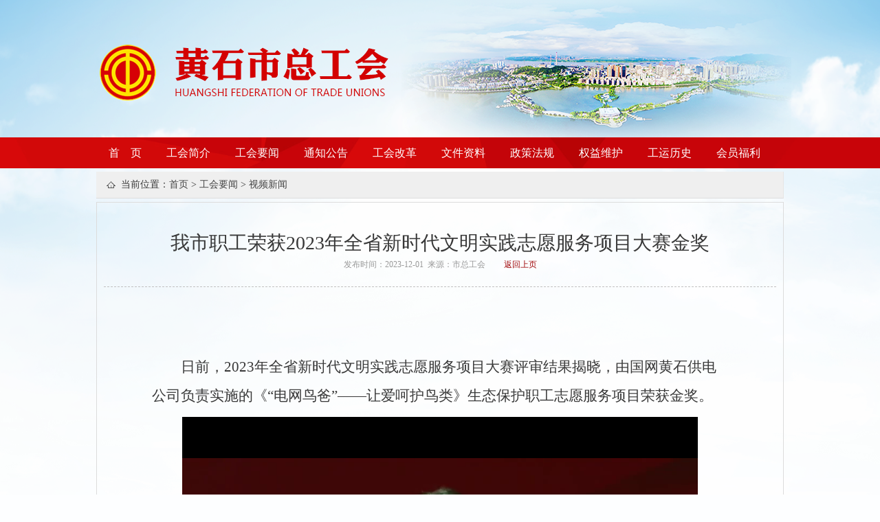

--- FILE ---
content_type: text/html
request_url: http://www.hbhszgh.org.cn/ghyw/spxw/202312/t20231201_1074439.html
body_size: 9758
content:
<!DOCTYPE html>
<html>
	<head>
		<meta charset="utf-8" />
		<title>黄石市总工会</title>
		<meta name="keywords" content="黄石市总工会">
		<meta name="description" content="黄石市总工会">
		<link href="../../../material/Smarty/A/css/style.css" type="text/css" rel="stylesheet">
		<script src="../../../material/Smarty/A/js/j142.js" type="text/javascript"></script>
		<script src="../../../material/Smarty/A/js/pager.js" type="text/javascript"></script>
		<script src="../../../material/Smarty/A/js/jquery.KinSlideshow-1.2.1.min.js" type="text/javascript"></script>
		<script>
			$(function(){		
				$('.jq_pic1 img').hover(function(){		
					$(this).stop(true).animate({opacity:0.7},200);
				},function(){			
					$(this).stop(true).animate({opacity:1},500);
				})
			})
		</script>
<script language="JavaScript">
	function chkSearch(){
		if($('#keyword').val() == '' || $('#keyword').val().length == 0){
			alert('请输入关键字');
			return false;
		}
		$url = 'http://jyh.huangshi.gov.cn/SITE/hszgh/search.html?searchWord='+$('#keyword').val()+'&siteId=81&pageSize=10';
		window.open($url,'_blank'); 
	}
</script>	
<meta name="referrer" content="never">
<style>#MaxWidthID img{max-width:100%;}</style>
	</head>
	<body>
		<div class="nav gray">
			<ul>
				<li class="hover"><a href="http://www.hbhszgh.org.cn/">首　页</a></li>
				<li><a href="../../../ghjj/">工会简介</a></li>
				<li><a href="../../">工会要闻</a></li>
				<li><a href="../../../tzgg/">通知公告</a></li>
				<li><a href="../../../ghgg/">工会改革</a></li>			
				<li><a href="../../../wjzl/">文件资料</a></li>
				<li><a href="../../../zcfg/">政策法规</a></li>
				<li><a href="../../../qywh/">权益维护</a></li>
				<li><a href="../../../gyls/">工运历史</a></li>
				<li><a href="../../../hszgaxxfjd/hszgaxxf/">会员福利</a></li>




				<!--li><a href="http://www.cloudhb.cn/?spm=zm1033-001.0.0.16.pfhoho" target="_blank">云上国安</a></li-->
            </ul>
		</div>
<script> 
	function showflvPlayer(texts,files) {
	var st='<div align="center">'
	var swf_width=640
	var swf_height=480
	var texts=texts
	var files=files
	var BeginSwf=''
if(files.match(/.*(.{4})/)[1]=='.mp4'){//如果是mp4
	st+='<video style="width:96%;height:auto;" controls="controls" loop="loop" autoplay="autoplay">';
	st+='<source src="'+files+'" type="video/mp4"/>';	
	st+='</video>';
}else{//如果是flv
	st+='<object classid="clsid:d27cdb6e-ae6d-11cf-96b8-444553540000" codebase="http://fpdownload.macromedia.com/pub/shockwave/cabs/flash/swflash.cab#version=6,0,0,0" width="'+ swf_width +'" height="'+ swf_height +'">';
	st+='<param name="movie" value="http://www.hsdcw.com/vi3/flv_web/vcastr22.swf"><param name="quality" value="high">';
	st+='<param name="menu" value="false"><param name="allowFullScreen" value="true" />';
	st+='<param name="FlashVars" value="BeginSwf='+BeginSwf+'&vcastr_file='+files+'&vcastr_title='+texts+'&IsAutoPlay=1">';
	st+='<embed src="../../../images/vcastr22.swf" allowFullScreen="true" FlashVars="vcastr_file='+files+'&vcastr_title='+texts+'&IsAutoPlay=1" menu="false" quality="high" width="'+ swf_width +'" height="'+ swf_height +'" type="application/x-shockwave-flash" pluginspage="http://www.macromedia.com/go/getflashplayer" />'; 
	st+='</object>';
}	
	st+='</div>'
	$('#flvPlayer').html(st);
}
$(function(){showflvPlayer('',$('#flvPlayer').text());//读取flvPlayer
})
</script>
	<div class="container">

<div id="main">
	<div id="crumb">
		<span>当前位置：<a href="../../../" target="_blank" title="首页" class="CurrChnlCls">首页</a>&nbsp;&gt;&nbsp;<a href="../../" target="_blank" title="工会要闻" class="CurrChnlCls">工会要闻</a>&nbsp;&gt;&nbsp;<a href="../" target="_blank" title="视频新闻" class="CurrChnlCls">视频新闻</a></span>
		<h2>视频新闻</h2>
	</div>
    
<div id="ShowArtOne"> 
<div id="title"> 
        <h1>我市职工荣获2023年全省新时代文明实践志愿服务项目大赛金奖</h1>
        <h2></h2>
        <p>发布时间：2023-12-01&nbsp;&nbsp;来源：市总工会　
                           　<a href="javascript:history.back()" id="backLastPageBtn">返回上页</a></p>
    </div>




<div id="content" >
        



       <div id="MaxWidthID">
	   　<div class="view TRS_UEDITOR trs_paper_default trs_word"><p style="font-size: 21px; line-height: 2em;"><br style="text-indent: 2em;"/></p><p style="font-size: 21px; line-height: 2em; text-indent: 2em;"><span style="font-size: 21px; font-family: 仿宋, FangSong;">日前，2023年全省新时代文明实践志愿服务项目大赛评审结果揭晓，由国网黄石供电公司负责实施的《“电网鸟爸”——让爱呵护鸟类》生态保护职工志愿服务项目荣获金奖。</span></p><p style="font-size: 21px; line-height: 2em; text-indent: 2em;"><span style="font-size: 21px; font-family: 仿宋, FangSong;"></span></p><p style="text-align: center"><iframe frameborder="0" masid="4617" class="edui-upload-video video-js vjs-default-skin" src="/mas/openapi/pages.do?method=exPlay&appKey=gov&id=4617&autoPlay=false" width="960" height="544" name="电网鸟爸.mp4" appendix="true" allowfullscreen="true" style="width: 750px; height: 544px;" dURL="/masvod/public/2023/12/01/20231201_18c248965b5_r1_600k.mp4"></iframe></p><p style="font-size: 21px; line-height: 2em; text-indent: 2em;"><span style="font-size: 21px; font-family: 仿宋, FangSong;"></span><br/></p><p style="font-size: 21px; line-height: 2em; text-indent: 2em;"><span style="font-size: 21px; font-family: 仿宋, FangSong;">近年来，国网黄石供电公司“电网鸟爸”职工志愿服务队持续开展爱鸟护鸟公益行动，其做法和成效得到社会各界的高度赞誉。</span></p><p style="font-size: 21px; line-height: 2em; text-indent: 2em;"><span style="font-size: 21px; font-family: 仿宋, FangSong;">“这是什么鸟，身子很长、腿很长、嘴也很长，最特别的是眼睛旁边有一圈红色。”2016年4月，国网黄石供电公司检修分公司输电运检室运维一班班长郑青松在巡视阳新海口村#057铁塔时，意外发现3只国家一级保护鸟类——东方白鹳。在专家的建议下，郑青松和同事在铁塔上新建一个人工鸟巢，每天从菜市场购买新鲜的小鱼虾，连续58天攀爬到50余米高铁塔上给幼鸟喂食，风雨无阻，直到幼鸟振翅高飞。</span></p><p style="font-size: 21px; line-height: 2em; text-indent: 2em;"><span style="font-size: 21px; font-family: 仿宋, FangSong;">“鸟类与线路的矛盾一直都有，以前以护线为目的，现在我们既要护线，也要护鸟。”在郑青松的带动下，越来越多的人加入护鸟行列。同年5月，湖北黄石“电网鸟爸”职工志愿服务队成立。</span></p><p style="font-size: 21px; line-height: 2em; text-indent: 2em;"><span style="font-size: 21px; font-family: 仿宋, FangSong;">为进一步推动志愿队伍规范管理和项目深入实施，“电网鸟爸”职工志愿服务队制定完善队伍建设实施办法、工作服务标准等5项制度，并搭建起由政府部门、野生动物保护站、社区、村委会、爱鸟人士五方联动的护鸟机制。志愿服务队发明改造鸟类防触电挡板、风车护鸟装置，累计安装1660余套护鸟装置，使鸟类触电伤亡风险降低90%。</span></p><p style="font-size: 21px;"><br style="text-indent: 2em;"/></p></div>
<br /><br />
        
      <div id="fuJian">

        
      </div>
</div> 
         
         


<div class="clearf"></div>
<br />

		<div id="btns" style="display:none;">               
               <a id="btn_print" href="javascript:window.print()"><span>打印此页</span></a>
               <a id="btn_top" href="javascript:window.scroll(0,-360)"><span>回到顶部</span></a>
               <a id="btn_back" href="javascript:history.back()"><span>返回上页</span></a>
               <div class="clear-both"></div>
           </div>
		<!-- JiaThis Button BEGIN -->
		<div class="jiathis_style_32x32" style="width:470px;">
		<a href="http://www.jiathis.com/share" class="jiathis jiathis_txt jiathis_separator jtico jtico_jiathis" target="_blank"></a>

		<a class="jiathis_button_qzone"></a>
		<a class="jiathis_button_tsina"></a>
		<a class="jiathis_button_tqq"></a>
		<a class="jiathis_button_weixin"></a>
		<a class="jiathis_button_renren"></a>
		<a class="jiathis_counter_style"></a>
		</div>
		<script type="text/javascript">
		var jiathis_config={hideMore:false}
		</script>
		<script type="text/javascript" src="../../../images/jia.js" charset="utf-8"></script>
		<!-- JiaThis Button END -->  
		<div class="clear-both"></div>      
         
           <UL id="PreNext">
               <li id="PreNews">
			   <span>上一篇：</span>
					
						<a class="pre-btn" id="preBtn" title="" href="./t20231226_1083752.html">黄石市第九届HBA职工篮球俱乐部联赛圆满落幕</a>
					
			   </li>
               <li id="NextNews">
			   <span>下一篇：</span>
						
						<a class="next-btn" id="next-btn" title="" href="../202311/t20231107_1066429.html">大冶特钢“爱心母婴室”获“湖北省工会爱心母婴室”称号</a>
						
			   </li>
           </UL> 
    </div>
 </div> 
</div>
</div>
	<div class="footbox">
	<div class="footer auto">
		<p>Copyright @ 黄石市总工会 版权所有　地址：湖北省黄石市颐阳路1号　<a href="https://beian.miit.gov.cn/" target="_blank">鄂ICP备17018943-2号 </a>     工信部链接：<a href="https://beian.miit.gov.cn/" target="_blank">https://beian.miit.gov.cn/</a> 
		</br>电话：0714-3800700　邮编：435000　传真：0714-3800684　</p>
	</div>
</div>
</body>
</html>

--- FILE ---
content_type: text/html;charset=UTF-8
request_url: http://www.hbhszgh.org.cn/mas/openapi/pages.do?method=exPlay&appKey=gov&id=4617&autoPlay=false
body_size: 5823
content:

<html>
<head>
<meta http-equiv="Content-Type" content="text/html; charset=UTF-8">
<title>电网鸟爸.mp4</title>
<link href="/mas/css/detail.css" rel="stylesheet" type="text/css" />
<link href="/mas/style/normalize.css" rel="stylesheet" type="text/css" />
<link href="/mas/css/bootstrap/4.6.2/bootstrap.min.css" rel="stylesheet"  type="text/css" />
<script src="/mas/js/jquery/jquery.video.min.js"></script>
<script src="/mas/js/bootstrap/bootstrap.bundle.min.js"></script>
<script src="/mas/js/bootstrap/bootstrap.min.js"></script>
<script src="/mas/js/swfobject/swfobject.js" type="text/javascript"></script>
<script src="/mas/js/mas/util.js"></script>
<link href="/mas/style/style.css" rel="stylesheet" type="text/css" />
<script src="/mas/js/playersjs/mp4box.all.min.js" type="text/javascript"></script>

<script src="/mas/js/playersjs/masvideo2.js" type="text/javascript"></script>

</head>

<body style="margin: 0px;" scroll="no">



<script type="text/javascript">
$(document).ready(function() {

	if (false || false || document.createElement('video').canPlayType) {
		document.getElementById("player").style.display="none";
		var screenReso = screen.width + "*" + screen.height;
	    var jsonString = '%7b%22masId%22:4617,%22isLive%22:%22false%22,%22screen%22:' + screenReso+',%22player%22:%22HTML5%22,%22docId%22:0%7d';
	    var prePlayUrl = "pages.do?method=prePlay&appKey=gov&uid=-1&uname=&eds=&json=" + jsonString;
		var poster="http://jyh.huangshi.gov.cn/masvod/public/2023/12/01/4617.images/v4617_b1701420043600.jpg";
	    var postprePlay = "pages.do?method=prePlay&appKey=gov"

	    var jsondata = {
			    "uid": parseInt( -1 ),
			    "uname": "",
			    "eds": "",
			    "json": {
			        "masId": parseInt( 4617 ),
			        "isLive": false,
			        "screen": screenReso + "",
			        "player": "HTML5",
			        "docId": parseInt( 0 ),
			        "eds": ""
			    }
			}
		$.ajax({
			type : "post",
			url :  postprePlay,
            contentType:"application/json;charset=UTF-8",
			data:JSON.stringify(jsondata),
			success : function(msg) {
				var dataObj = eval("(" + msg + ")");
				var isVirtualVideo = dataObj.isVirtualVideo;
				var streamMap = dataObj.streamsMap;
				//Log("lowStream:" + streamMap.l.httpURL + ",label: " + streamMap.l.label);
				//Log("midStream:" + streamMap.m + "; HighStream:" + streamMap.h +"; originStream:" + streamMap.o);				
				var obj = {},logoConfig = {};
				obj.startTime = isVirtualVideo?dataObj.startTime:0;
				obj.endTime = isVirtualVideo?dataObj.endTime:0;
				obj.srcUrl  = streamMap;
				obj.poster = poster;
				obj.memorySeek = 0.0;
				if (true && false){
					obj.history = "pages.do?method=recordplay&appKey=gov&id=4617&uid=-1&uname=";
				}
				obj.duration = dataObj.duration;
				obj.pcAutoPlay= false;
				obj.eds = dataObj.eds;
				obj.preplayurl = "pages.do?method=prePlay&appKey=gov&uid=-1&uname=&eds=&json="+'%7b%22isLive%22:%22false%22,%22screen%22:' + screenReso+',%22player%22:%22HTML5%22,%22docId%22:0';
				obj.vid = 4617;
				createVideo(obj);				
			}
		})
	} else {
		document.getElementById("mas_video_container").style.display="none";
		false?useHDSMode():useMASFlash();
	}

	function useHDSMode(){
		var wmodeValue = "direct";
   		var parameters =
   			{	src: "http://jyh.huangshi.gov.cn/masvod/public/2023/12/01/20231201_18c248965b5_r1_600k.f4m"
   			,	backgroundColor: "0x000000"
   			,	autoHideControlBar: "true"
   			,	autoSwitchQuality: "false"
   			,	autoPlay: "true"
   			,   highQualityThreshold: "480"
   			};
			swfobject.embedSWF(
					"/mas/swf/OSMF/StrobeMediaPlayback.swf" 
					, "player"
					, "100%", "100%"
					, "10.2.0"
					, "/mas/js/swfobject/expressInstall.swf"
					, parameters
					,{ allowFullScreen: "true",
					   allowscriptaccess:"true",
					   wmode: wmodeValue}
					);
	}
	
	function useMASFlash(){
		var flashvars = {};
		flashvars.vid = '4617';
		flashvars.autoPlay = "false";
		
		
			flashvars.isRtmp = false;
			flashvars.isPseudo = "false";
		
		flashvars.logoUrl = "http://jyh.huangshi.gov.cn/masvod/system/logo/defaultPlayerLogo.png";
	    flashvars.logoAlpha = "0.0";
	    flashvars.logoCss = "lb";
	    flashvars.ratio = "null";
	    flashvars.skinDir = "default";
	    flashvars.docId = "0";
		flashvars.videoImgUrl="http://jyh.huangshi.gov.cn/masvod/public/2023/12/01/4617.images/v4617_b1701420043600.jpg";
	    flashvars.prePlayUrl = "http://jyh.huangshi.gov.cn/mas//openapi/pages.do?method=prePlay%26appKey=gov";
	    
	    
		var params = {bgcolor:"#ffffff"}
		params.allowFullScreen = "true";
		params.wmode = "Opaque";
		swfobject.embedSWF("/mas/swf/videoplayer/TRSVideoPlayer.swf", "player", "100%", "100%", "10.0.0", 
				"/mas/js/swfobject/expressInstall.swf",
					flashvars, params);
	}
	
	
});



</script>


<!-- H5 video start -->

	<div style="margin: 0; padding: 0" id="mas_video_container">
	


		<div id="video_container" class="video_container">
			
        </div>

	</div>
	
	<!--H5 video end -->
	<!-- flash -->
	
		<div id="player">
			<noscript>您的浏览器禁用了JavaScript，请您启用后再访问。</noscript>
			<script>
				function checkFlashPlayer(){
					var version = swfobject.getFlashPlayerVersion();
			        if (document.getElementById && version["major"] > 0) {
			            if(version['major']<10) {
			                return false;
			            } 
			        }else{
			            return false;
			        }
			        return true;
			    }
				if (!checkFlashPlayer()){
					document.write("<p>您没有安装FlashPlayer或版本太低</p>");
				}
			</script>
		</div>
		
	<!-- flash end -->
</body>
</html>


--- FILE ---
content_type: text/html;charset=utf-8
request_url: http://www.hbhszgh.org.cn/mas/openapi/pages.do?method=prePlay&appKey=gov
body_size: 345
content:
{"clipPoints":[],"title":"电网鸟爸.mp4","duration":324.289,"streamsMap":{"h":{"label":"高清","httpURL":"http://jyh.huangshi.gov.cn/masvod/public/2023/12/01/20231201_18c248965b5_r1_600k.mp4"}},"pic":"http://jyh.huangshi.gov.cn/masvod/public/2023/12/01/4617.images/v4617_b1701420043600.jpg","isVirtualVideo":false}

--- FILE ---
content_type: text/css
request_url: http://www.hbhszgh.org.cn/material/Smarty/A/css/style.css
body_size: 11305
content:
*{margin: 0;padding: 0;list-style-type: none;font-family:Microsoft YaHei;}
body{background:url(../img/bg.png) #fdfeff no-repeat 50% top;}
body {font-family:Microsoft YaHei;font-size:14px;color: #383838;}
ul,ol,li { list-style:none; margin:0; padding:0; text-align:left;}

img{ border:none; }
em { font-style:normal; }

a { text-decoration:none; color:#444; cursor:pointer; }
a:hover{ color:#b70b0d; text-decoration:none; }

.clear-both { clear:both; height:0; overflow: hidden; }

.nav{
	 width: 1000px;
     margin: 200px auto 0px auto;
     text-align:center;
     height: 45px;
     }
.nav ul li{ padding-left:18px; padding-right:18px; font:normal 16px/45px Microsoft YaHei; float:left; overflow:hidden;}
.nav ul li a{ color:#ffffff;text-decoration:none;}
.nav ul li:hover{ background:#a1090b; line-height:45px !important;}

.container{
	width: 1000px;
	margin: 0 auto;
}
.banner{
	    margin-top: 20px;
	    
	}
	
	
#zt{width:100%;height: 70px;overflow: hidden;}

/* 滚动 */
.activityBox {width:100%;height:70px;overflow:hidden;}
.activityBox .title {display:none;}
#zt .bx_wrap{	
	height:70px;	
	position: relative;
}
#zt .bx_container{
	width:100%;
	height:70px;
	overflow: hidden;
	position: absolute;
	z-index: 999999;
}
#zt #demo li{
	height: 70px;
	width: 320px;
}
#zt #demo img{border:0;
	height: 70px;
	width: 320px;
}
#zt .bx_wrap a.prev,#zt .bx_wrap a.next {display:none;}

	
	
	
.main1{
    width: 1000px;
    margin-top: 25px;
    float: left;
}
.left{
	width: 490px;
	float: left;
	}
.tt {
	    height: 43px;
	    width: 490px;
	    background-color: #f3f3f3;
	    border-bottom: 3px #d20505 solid;
	}
.tt ul li{ padding-left:18px; padding-right:18px; font:normal 18px/43px Microsoft YaHei; float:left; overflow:hidden;}
.tt ul li a{ text-decoration:none;}
.tt ul li.now{ background:#d20505; line-height:43px !important;}
.tt ul li:hover{ background:#d20505; line-height:43px !important;}
.tt ul li:hover a,.tt ul li.now a{ color:#ffffff !important; text-decoration:none;}

.tu{
	    margin-top: 15px;
	    width: 490px;
	}
.news{
		float: right;
		width: 490px;
	}
.news1{
		float: left;
		width: 490px;
	}
.news-list {
	height: auto;
    min-height: 110px;
    position: relative;
    padding-top: 10px;
	}
.news-list li{
		margin-left: 5px;
		padding-left: 13px;
        background-image: url(../img/dian.jpg);
        background-repeat: no-repeat;
        background-position: left 50%;
		line-height: 30px;
	}
.news-list li span{
	float: right;
	color: #959393;
	font-size: 14px;
}
.main2{
    width: 1000px;
    margin-top: 20px;
    float: left;
}
.fuwu{
	width: 1000px;
	height: 129px;
	background:url(../img/fwbg.png) no-repeat;
}
.tubiao{
	float:right;
	width: 910px;
	margin-top: 35px;
	}
.tubiao ul{
		height: 62px;
	}
	
.tubiao li{
		height: 62px;
		float: left;
	}
.tubiao li img{
		margin-right: 10px;
		width: 62px;
		height: 61px;
	}
.tubiao li p{
	    float: right;
		padding-top: 20px;
	    font-size: 16px;
	}
.lb{
    width: 1000px;
    margin-top: 20px;
    float: left;
}
.main3{
    width: 1000px;
    margin-top: 20px;
    float: left;
}
.zcfg{
	width: 490px;
	float: left;
	}
.fagui{
	float:left;
	width: 490px;
	}
.fagui ul{margin-top:14px;
		width: 490px;
	}
	
.fagui li{
		height: 26px;
		float: left;
		margin-top: 15px;
	}
.fagui li img{
		margin-right: 5px;
		margin-left: 5px;
	}
.fagui li p{
	    float: right;
		font-size: 14px;
	}
.bmfw{
	float: right;
	width: 490px;
	}
.main3_botton{
		width: 490px;
		float: left;
		
		
	}
.main3_botton li{
		float: left;
		width: 80px;
		height: 60px;
		margin-top: 15px;
		text-align: center;
	}
#links {
	margin-top: 25px;
}
.mn {
    clear: both;
    width: 1000px;
}
#links p{
	padding-top:10px;
	height: 30px;
	background-color: #f2f2f2;
}

#links select{
	margin-left:20px;
	width: 222px;
}
.footbox {
    margin-top: 40px;
    height: 125px;
    background-color: #e7e7e7;
}
.footer{
	color: #595858;
	padding-top: 33px;
    line-height: 30px;
    text-align: center;
}


#left{width:200px;float:left;}
#right{
	width:790px;
	float:right;
	
}


#sideMenu{background-color: #efefef;}
#sideMenu h3{background-color: #D20505;color:#fff;line-height:250%;padding:0px 0px 0px 20px;}
#sideMenu ul{background-color: #efefef;}
#sideMenu ul li{border-bottom: 1px solid #E7E6E4;line-height:250%;padding:0px 0px 0px 30px;}
#sideMenu ul li#currentLi a{color: #B70B0D;}


#crumb{
	line-height:38px;
	background-color: #efefef;
	margin:5px 0px;
	border-bottom: 1px solid #E7E6E4;
	border-right: 1px solid #E7E6E4;
	background-image: url(img/home.gif);
	background-repeat: no-repeat;
	background-position: 15px 50%;padding-left:26px;
	border-bottom: 1px solid #ddd;
}
#crumb span{display:inline-block;padding:0px 10px;}
#crumb h2{display:inline-block;padding:0px 10px;font-size:14px;display:none;}


#ShowArtOne{border: 1px solid #DCDCDC;padding-top:10px;
	position: relative;
}
#ShowArtOne #title{
	font-size: 12px;
	text-align: center;
	margin:10px;margin-top:30px;
}
#ShowArtOne #title h1{
	padding:0 10px;
	font-size: 28px;
	margin-top:10px;	
	font-weight: normal;
}
#ShowArtOne #title p{
	height:34px;color:#999999;
	line-height:24px;border-bottom-width: 1px;
	border-bottom-style: dashed;
	border-bottom-color: #C1C1C1;padding-bottom:10px;
}
#ShowArtOne #title em{font-style: normal;margin-left:10px;}
#backLastPageBtn{color:#A1090B;}
/*︻▓▇▇▇▇▇▇▇▇▇▇▇　content内容区　▇▇▇▇▇▇▇▇▇▇▇▇▇▇▇◤ */
#content{
	font-size: 15px;
	padding: 0px 80px 10px 80px;
	line-height: 220%;		
}
#content object{}
/*#content img{min-width:640px;height:auto;}*/
#content p{	font-size: 15px;margin-bottom:10px;}
#Err{height: 300px;}
#MaxWidthID{font-size:15px;}
#PreNext{margin-top:10px;}

.subNBox li{line-height:200%;border-bottom: 1px solid #E7E6E4;}
.subNBox li span{float:right;}

#rightBox{background-color: #fff;}





#op1{padding-top:10px;}
#op1 ul {padding:0px 0px;}
#op1 ul li {/*li设置了高度，所以里面的浮动不必清除也可撑开父容器高度*/
	height:35px;
	line-height:35px;
	overflow:hidden;
	margin:0px 10px;
	border-bottom: 0px dashed #CCCCCC;
	background-image: url(img/dot1.gif);
	background-repeat: no-repeat;
	background-position: 5px 50%;padding-left:15px;
}
#op1 ul .line_div {
	border-bottom: 1px dashed #CCCCCC;
	margin:10px 20px;
}

#op1 ul .li_2 {/*隔行变色	background-color: #f8f8f8;*/}

#op1 ul li a {
	white-space:normal;/* 注意要重写它,以防global的longTitle定义 */
	float:left;
	display: block;
	margin-right:100px;
	font-size: 15px;

}
#op1 ul li a:hover {
}
#op1 em {/*数字display: none;*/
	width:20px;
	padding-left:5px;
	display: block;
	float:left;
	text-align: center;
	font-style: normal;

}
#op1 .new_icon,#op1 .tj_icon{/* 只会出现一个图标，故一起定义了 */
	position:absolute;
	margin-left:-95px;
	margin-top:5px;
	display: none;
}

#op1 .other{
width:90px;
margin-left:-90px;   
float:right;
text-align:right;	
}

#op1 .ofType{
	float:left;
	width:100px;
	text-align: left;
	overflow:hidden;
	font-size: 13px;

}
#op1 .date{font-size: 14px;
	text-align: left;
	float:left;
	margin-left:10px;
	color: #6C6C6C;
}
/*︻▓▇▇◤=============== */
#op2{border: 0px solid #DCDCDC;padding:0px 0 0px 0px;}
#op2 .contentDiv{
	width:240px;
	height:200px;
	float: left;
	margin:15px 12px 5px 10px;
	display: inline;
	background-color: #f9f9f9;
	overflow: hidden;
}
#op2 a{width:238px;height:196px;
	border: 1px solid #fff;
	display: block;background-color:#EAEDEF;
}
#op2 a:hover{border: 1px solid #fff;background-color:#EAEDEF;}
#op2 img{	
	width: 232px;height: 150px;margin:3px;
	background-color:#eee;
}
#op2 h5{	
	height:20px;line-height:20px;
	margin:3px 10px 0 10px;
	font-size:14px;
	font-weight: normal;
	text-align: center;	
	overflow: hidden;
}
#noAdd{
	padding:20px;
	text-align: center;
	background-color: #f9f9f9;
	border: 1px solid #eee;
}
/*︻▓▇▇◤=============== */
#op4{border: 0px solid #DCDCDC;padding:0px 0 0px 0px;}
#op4 .contentDiv{
	width:240px;
	height:418px;
	float: left;
	margin:15px 12px 5px 10px;
	display: inline;
	background-color: #f9f9f9;
	overflow: hidden;
}
#op4 a{width:238px;height:416px;
	border: 1px solid #fff;
	display: block;background-color:#EAEDEF;
}
#op4 a:hover{border: 1px solid #fff;background-color:#EAEDEF;}
#op4 img{	
	width: 232px;height: 410px;margin:3px;
	background-color:#eee;
}

#noAdd{
	padding:20px;
	text-align: center;
	background-color: #f9f9f9;
	border: 1px solid #eee;
}
/*.分页钮部分 */
#pagetop{
	clear: both;
	height: 20px;
	clear: both;
	
}
.pages {clear:both;background-color: #f9f9f9;
	PADDING-RIGHT: 3px; PADDING-LEFT: 3px; PADDING-BOTTOM: 13px; MARGIN: 3px; PADDING-TOP:13px; TEXT-ALIGN: center;
}
.pages A {
	BORDER-RIGHT: #eee 1px solid; PADDING-RIGHT: 5px; BORDER-TOP: #eee 1px solid; PADDING-LEFT: 5px; PADDING-BOTTOM: 2px; MARGIN: 2px; BORDER-LEFT: #eee 1px solid; COLOR: #EE9583; PADDING-TOP: 2px; BORDER-BOTTOM: #eee 1px solid; TEXT-DECORATION: none
}
.pages A:hover {
	BORDER-RIGHT: #999 1px solid; BORDER-TOP: #999 1px solid; BORDER-LEFT: #999 1px solid; COLOR: #666; BORDER-BOTTOM: #999 1px solid
}
.pages A:active {
	BORDER-RIGHT: #999 1px solid; BORDER-TOP: #999 1px solid; BORDER-LEFT: #999 1px solid; COLOR: #666; BORDER-BOTTOM: #999 1px solid
}
.pages .current {
	BORDER-RIGHT: #EE9583 1px solid; PADDING-RIGHT: 5px; BORDER-TOP: #EE9583 1px solid; PADDING-LEFT: 5px; FONT-WEIGHT: bold; PADDING-BOTTOM: 2px; MARGIN: 2px; BORDER-LEFT: #EE9583 1px solid; COLOR: #fff; PADDING-TOP: 2px; BORDER-BOTTOM: #EE9583 1px solid; BACKGROUND-COLOR: #EE9583
}
.pages .disabled {
	BORDER-RIGHT: #eee 1px solid; PADDING-RIGHT: 5px; BORDER-TOP: #eee 1px solid; PADDING-LEFT: 5px; PADDING-BOTTOM: 2px; MARGIN: 2px; BORDER-LEFT: #eee 1px solid; COLOR: #bbb; PADDING-TOP: 2px; BORDER-BOTTOM: #eee 1px solid
}

.JumpPage{/*跳转 */
	color: #FFFFFF;
	margin-left: 10px;
	font-size: 12px;
	background-color: #006699;
	
}
#pages_Info{/*信息 */
	margin-left: 10px;
	display: none;

}
/*︻▓▇▇◤◤搜索框︻▓▇▇◤ */
#searchBox{padding:10px 0 0 0px;color: #A41C13;}
#searchBox h3{
	background-color: #D20505;color:#fff;line-height:250%;padding:0px 0px 0px 20px;
}
#searchProForm{padding:10px 0 20px 15px;
	background-color: #EFEFEF;border: 0px solid #fff;
}
#searchBox p{height:28px;line-height:28px;padding-left:20px;}
#searchBox #keyword{
	width:82px;margin-right:0px;
	padding-left:25px;
	height:24px;
	line-height:24px;
	border: 1px solid #EE9583;
	
}
#searchBox #btn_Search{	
	border:0;
	width: 50px;height: 26px;line-height: 26px;	
	vertical-align: bottom;
	cursor: pointer;font-size: 14px;
	background-color: #EE9583;	
	color: #FFF;	
}
#monthDiv{
	background: url(img/gg.jpg) no-repeat;
	position: fixed;
	height: 300px;
	width: 100px;
	top: 260px;
	right: 10px;
	z-index: 1000;
	display: block;
}

--- FILE ---
content_type: application/javascript;charset=UTF-8
request_url: http://www.hbhszgh.org.cn/mas/js/playersjs/mp4box.all.min.js
body_size: 141431
content:
/*! mp4box 27-05-2019 */

var Log=function(){var i=new Date,r=4;return{setLogLevel:function(t){r=t==this.debug?1:t==this.info?2:t==this.warn?3:(this.error,4)},debug:function(t,e){void 0===console.debug&&(console.debug=console.log),r<=1&&console.debug("["+Log.getDurationString(new Date-i,1e3)+"]","["+t+"]",e)},log:function(t,e){this.debug(t.msg)},info:function(t,e){r<=2&&console.info("["+Log.getDurationString(new Date-i,1e3)+"]","["+t+"]",e)},warn:function(t,e){r<=3&&console.warn("["+Log.getDurationString(new Date-i,1e3)+"]","["+t+"]",e)},error:function(t,e){r<=4&&console.error("["+Log.getDurationString(new Date-i,1e3)+"]","["+t+"]",e)}}}();Log.getDurationString=function(t,e){var i;function r(t,e){for(var i=(""+t).split(".");i[0].length<e;)i[0]="0"+i[0];return i.join(".")}t<0?(i=!0,t=-t):i=!1;var s=t/(e||1),a=Math.floor(s/3600);s-=3600*a;var n=Math.floor(s/60),o=1e3*(s-=60*n);return o-=1e3*(s=Math.floor(s)),o=Math.floor(o),(i?"-":"")+a+":"+r(n,2)+":"+r(s,2)+"."+r(o,3)},Log.printRanges=function(t){var e=t.length;if(0<e){for(var i="",r=0;r<e;r++)0<r&&(i+=","),i+="["+Log.getDurationString(t.start(r))+","+Log.getDurationString(t.end(r))+"]";return i}return"(empty)"},"undefined"!=typeof exports&&(exports.Log=Log);var MP4BoxStream=function(t){if(!(t instanceof ArrayBuffer))throw"Needs an array buffer";this.buffer=t,this.dataview=new DataView(t),this.position=0};MP4BoxStream.prototype.getPosition=function(){return this.position},MP4BoxStream.prototype.getEndPosition=function(){return this.buffer.byteLength},MP4BoxStream.prototype.getLength=function(){return this.buffer.byteLength},MP4BoxStream.prototype.seek=function(t){var e=Math.max(0,Math.min(this.buffer.byteLength,t));return this.position=isNaN(e)||!isFinite(e)?0:e,!0},MP4BoxStream.prototype.isEos=function(){return this.getPosition()>=this.getEndPosition()},MP4BoxStream.prototype.readAnyInt=function(t,e){var i=0;if(this.position+t<=this.buffer.byteLength){switch(t){case 1:i=e?this.dataview.getInt8(this.position):this.dataview.getUint8(this.position);break;case 2:i=e?this.dataview.getInt16(this.position):this.dataview.getUint16(this.position);break;case 3:if(e)throw"No method for reading signed 24 bits values";i=this.dataview.getUint8(this.position)<<16,i|=this.dataview.getUint8(this.position)<<8,i|=this.dataview.getUint8(this.position);break;case 4:i=e?this.dataview.getInt32(this.position):this.dataview.getUint32(this.position);break;case 8:if(e)throw"No method for reading signed 64 bits values";i=this.dataview.getUint32(this.position)<<32,i|=this.dataview.getUint32(this.position);break;default:throw"readInt method not implemented for size: "+t}return this.position+=t,i}throw"Not enough bytes in buffer"},MP4BoxStream.prototype.readUint8=function(){return this.readAnyInt(1,!1)},MP4BoxStream.prototype.readUint16=function(){return this.readAnyInt(2,!1)},MP4BoxStream.prototype.readUint24=function(){return this.readAnyInt(3,!1)},MP4BoxStream.prototype.readUint32=function(){return this.readAnyInt(4,!1)},MP4BoxStream.prototype.readUint64=function(){return this.readAnyInt(8,!1)},MP4BoxStream.prototype.readString=function(t){if(this.position+t<=this.buffer.byteLength){for(var e="",i=0;i<t;i++)e+=String.fromCharCode(this.readUint8());return e}throw"Not enough bytes in buffer"},MP4BoxStream.prototype.readCString=function(){for(var t=[];;){var e=this.readUint8();if(0===e)break;t.push(e)}return String.fromCharCode.apply(null,t)},MP4BoxStream.prototype.readInt8=function(){return this.readAnyInt(1,!0)},MP4BoxStream.prototype.readInt16=function(){return this.readAnyInt(2,!0)},MP4BoxStream.prototype.readInt32=function(){return this.readAnyInt(4,!0)},MP4BoxStream.prototype.readInt64=function(){return this.readAnyInt(8,!1)},MP4BoxStream.prototype.readUint8Array=function(t){for(var e=new Uint8Array(t),i=0;i<t;i++)e[i]=this.readUint8();return e},MP4BoxStream.prototype.readInt16Array=function(t){for(var e=new Int16Array(t),i=0;i<t;i++)e[i]=this.readInt16();return e},MP4BoxStream.prototype.readUint16Array=function(t){for(var e=new Int16Array(t),i=0;i<t;i++)e[i]=this.readUint16();return e},MP4BoxStream.prototype.readUint32Array=function(t){for(var e=new Uint32Array(t),i=0;i<t;i++)e[i]=this.readUint32();return e},MP4BoxStream.prototype.readInt32Array=function(t){for(var e=new Int32Array(t),i=0;i<t;i++)e[i]=this.readInt32();return e},"undefined"!=typeof exports&&(exports.MP4BoxStream=MP4BoxStream);var DataStream=function(t,e,i){this._byteOffset=e||0,t instanceof ArrayBuffer?this.buffer=t:"object"==typeof t?(this.dataView=t,e&&(this._byteOffset+=e)):this.buffer=new ArrayBuffer(t||0),this.position=0,this.endianness=null==i?DataStream.LITTLE_ENDIAN:i};DataStream.prototype={},DataStream.prototype.getPosition=function(){return this.position},DataStream.prototype._realloc=function(t){if(this._dynamicSize){var e=this._byteOffset+this.position+t,i=this._buffer.byteLength;if(e<=i)e>this._byteLength&&(this._byteLength=e);else{for(i<1&&(i=1);i<e;)i*=2;var r=new ArrayBuffer(i),s=new Uint8Array(this._buffer);new Uint8Array(r,0,s.length).set(s),this.buffer=r,this._byteLength=e}}},DataStream.prototype._trimAlloc=function(){if(this._byteLength!=this._buffer.byteLength){var t=new ArrayBuffer(this._byteLength),e=new Uint8Array(t),i=new Uint8Array(this._buffer,0,e.length);e.set(i),this.buffer=t}},DataStream.BIG_ENDIAN=!1,DataStream.LITTLE_ENDIAN=!0,DataStream.prototype._byteLength=0,Object.defineProperty(DataStream.prototype,"byteLength",{get:function(){return this._byteLength-this._byteOffset}}),Object.defineProperty(DataStream.prototype,"buffer",{get:function(){return this._trimAlloc(),this._buffer},set:function(t){this._buffer=t,this._dataView=new DataView(this._buffer,this._byteOffset),this._byteLength=this._buffer.byteLength}}),Object.defineProperty(DataStream.prototype,"byteOffset",{get:function(){return this._byteOffset},set:function(t){this._byteOffset=t,this._dataView=new DataView(this._buffer,this._byteOffset),this._byteLength=this._buffer.byteLength}}),Object.defineProperty(DataStream.prototype,"dataView",{get:function(){return this._dataView},set:function(t){this._byteOffset=t.byteOffset,this._buffer=t.buffer,this._dataView=new DataView(this._buffer,this._byteOffset),this._byteLength=this._byteOffset+t.byteLength}}),DataStream.prototype.seek=function(t){var e=Math.max(0,Math.min(this.byteLength,t));this.position=isNaN(e)||!isFinite(e)?0:e},DataStream.prototype.isEof=function(){return this.position>=this._byteLength},DataStream.prototype.mapUint8Array=function(t){this._realloc(1*t);var e=new Uint8Array(this._buffer,this.byteOffset+this.position,t);return this.position+=1*t,e},DataStream.prototype.readInt32Array=function(t,e){t=null==t?this.byteLength-this.position/4:t;var i=new Int32Array(t);return DataStream.memcpy(i.buffer,0,this.buffer,this.byteOffset+this.position,t*i.BYTES_PER_ELEMENT),DataStream.arrayToNative(i,null==e?this.endianness:e),this.position+=i.byteLength,i},DataStream.prototype.readInt16Array=function(t,e){t=null==t?this.byteLength-this.position/2:t;var i=new Int16Array(t);return DataStream.memcpy(i.buffer,0,this.buffer,this.byteOffset+this.position,t*i.BYTES_PER_ELEMENT),DataStream.arrayToNative(i,null==e?this.endianness:e),this.position+=i.byteLength,i},DataStream.prototype.readInt8Array=function(t){t=null==t?this.byteLength-this.position:t;var e=new Int8Array(t);return DataStream.memcpy(e.buffer,0,this.buffer,this.byteOffset+this.position,t*e.BYTES_PER_ELEMENT),this.position+=e.byteLength,e},DataStream.prototype.readUint32Array=function(t,e){t=null==t?this.byteLength-this.position/4:t;var i=new Uint32Array(t);return DataStream.memcpy(i.buffer,0,this.buffer,this.byteOffset+this.position,t*i.BYTES_PER_ELEMENT),DataStream.arrayToNative(i,null==e?this.endianness:e),this.position+=i.byteLength,i},DataStream.prototype.readUint16Array=function(t,e){t=null==t?this.byteLength-this.position/2:t;var i=new Uint16Array(t);return DataStream.memcpy(i.buffer,0,this.buffer,this.byteOffset+this.position,t*i.BYTES_PER_ELEMENT),DataStream.arrayToNative(i,null==e?this.endianness:e),this.position+=i.byteLength,i},DataStream.prototype.readUint8Array=function(t){t=null==t?this.byteLength-this.position:t;var e=new Uint8Array(t);return DataStream.memcpy(e.buffer,0,this.buffer,this.byteOffset+this.position,t*e.BYTES_PER_ELEMENT),this.position+=e.byteLength,e},DataStream.prototype.readFloat64Array=function(t,e){t=null==t?this.byteLength-this.position/8:t;var i=new Float64Array(t);return DataStream.memcpy(i.buffer,0,this.buffer,this.byteOffset+this.position,t*i.BYTES_PER_ELEMENT),DataStream.arrayToNative(i,null==e?this.endianness:e),this.position+=i.byteLength,i},DataStream.prototype.readFloat32Array=function(t,e){t=null==t?this.byteLength-this.position/4:t;var i=new Float32Array(t);return DataStream.memcpy(i.buffer,0,this.buffer,this.byteOffset+this.position,t*i.BYTES_PER_ELEMENT),DataStream.arrayToNative(i,null==e?this.endianness:e),this.position+=i.byteLength,i},DataStream.prototype.readInt32=function(t){var e=this._dataView.getInt32(this.position,null==t?this.endianness:t);return this.position+=4,e},DataStream.prototype.readInt16=function(t){var e=this._dataView.getInt16(this.position,null==t?this.endianness:t);return this.position+=2,e},DataStream.prototype.readInt8=function(){var t=this._dataView.getInt8(this.position);return this.position+=1,t},DataStream.prototype.readUint32=function(t){var e=this._dataView.getUint32(this.position,null==t?this.endianness:t);return this.position+=4,e},DataStream.prototype.readUint16=function(t){var e=this._dataView.getUint16(this.position,null==t?this.endianness:t);return this.position+=2,e},DataStream.prototype.readUint8=function(){var t=this._dataView.getUint8(this.position);return this.position+=1,t},DataStream.prototype.readFloat32=function(t){var e=this._dataView.getFloat32(this.position,null==t?this.endianness:t);return this.position+=4,e},DataStream.prototype.readFloat64=function(t){var e=this._dataView.getFloat64(this.position,null==t?this.endianness:t);return this.position+=8,e},DataStream.endianness=0<new Int8Array(new Int16Array([1]).buffer)[0],DataStream.memcpy=function(t,e,i,r,s){var a=new Uint8Array(t,e,s),n=new Uint8Array(i,r,s);a.set(n)},DataStream.arrayToNative=function(t,e){return e==this.endianness?t:this.flipArrayEndianness(t)},DataStream.nativeToEndian=function(t,e){return this.endianness==e?t:this.flipArrayEndianness(t)},DataStream.flipArrayEndianness=function(t){for(var e=new Uint8Array(t.buffer,t.byteOffset,t.byteLength),i=0;i<t.byteLength;i+=t.BYTES_PER_ELEMENT)for(var r=i+t.BYTES_PER_ELEMENT-1,s=i;s<r;r--,s++){var a=e[s];e[s]=e[r],e[r]=a}return t},DataStream.prototype.failurePosition=0,String.fromCharCodeUint8=function(t){for(var e=[],i=0;i<t.length;i++)e[i]=t[i];return String.fromCharCode.apply(null,e)},DataStream.prototype.readString=function(t,e){return null==e||"ASCII"==e?String.fromCharCodeUint8.apply(null,[this.mapUint8Array(null==t?this.byteLength-this.position:t)]):new TextDecoder(e).decode(this.mapUint8Array(t))},DataStream.prototype.readCString=function(t){var e=this.byteLength-this.position,i=new Uint8Array(this._buffer,this._byteOffset+this.position),r=e;null!=t&&(r=Math.min(t,e));for(var s=0;s<r&&0!==i[s];s++);var a=String.fromCharCodeUint8.apply(null,[this.mapUint8Array(s)]);return null!=t?this.position+=r-s:s!=e&&(this.position+=1),a};var MAX_SIZE=Math.pow(2,32);DataStream.prototype.readInt64=function(){return this.readInt32()*MAX_SIZE+this.readUint32()},DataStream.prototype.readUint64=function(){return this.readUint32()*MAX_SIZE+this.readUint32()},DataStream.prototype.readInt64=function(){return this.readUint32()*MAX_SIZE+this.readUint32()},DataStream.prototype.readUint24=function(){return(this.readUint8()<<16)+(this.readUint8()<<8)+this.readUint8()},"undefined"!=typeof exports&&(exports.DataStream=DataStream),DataStream.prototype.save=function(t){var e=new Blob([this.buffer]);if(!window.URL||!URL.createObjectURL)throw"DataStream.save: Can't create object URL.";var i=window.URL.createObjectURL(e),r=document.createElement("a");document.body.appendChild(r),r.setAttribute("href",i),r.setAttribute("download",t),r.setAttribute("target","_self"),r.click(),window.URL.revokeObjectURL(i)},DataStream.prototype._dynamicSize=!0,Object.defineProperty(DataStream.prototype,"dynamicSize",{get:function(){return this._dynamicSize},set:function(t){t||this._trimAlloc(),this._dynamicSize=t}}),DataStream.prototype.shift=function(t){var e=new ArrayBuffer(this._byteLength-t),i=new Uint8Array(e),r=new Uint8Array(this._buffer,t,i.length);i.set(r),this.buffer=e,this.position-=t},DataStream.prototype.writeInt32Array=function(t,e){if(this._realloc(4*t.length),t instanceof Int32Array&&this.byteOffset+this.position%t.BYTES_PER_ELEMENT===0)DataStream.memcpy(this._buffer,this.byteOffset+this.position,t.buffer,0,t.byteLength),this.mapInt32Array(t.length,e);else for(var i=0;i<t.length;i++)this.writeInt32(t[i],e)},DataStream.prototype.writeInt16Array=function(t,e){if(this._realloc(2*t.length),t instanceof Int16Array&&this.byteOffset+this.position%t.BYTES_PER_ELEMENT===0)DataStream.memcpy(this._buffer,this.byteOffset+this.position,t.buffer,0,t.byteLength),this.mapInt16Array(t.length,e);else for(var i=0;i<t.length;i++)this.writeInt16(t[i],e)},DataStream.prototype.writeInt8Array=function(t){if(this._realloc(1*t.length),t instanceof Int8Array&&this.byteOffset+this.position%t.BYTES_PER_ELEMENT===0)DataStream.memcpy(this._buffer,this.byteOffset+this.position,t.buffer,0,t.byteLength),this.mapInt8Array(t.length);else for(var e=0;e<t.length;e++)this.writeInt8(t[e])},DataStream.prototype.writeUint32Array=function(t,e){if(this._realloc(4*t.length),t instanceof Uint32Array&&this.byteOffset+this.position%t.BYTES_PER_ELEMENT===0)DataStream.memcpy(this._buffer,this.byteOffset+this.position,t.buffer,0,t.byteLength),this.mapUint32Array(t.length,e);else for(var i=0;i<t.length;i++)this.writeUint32(t[i],e)},DataStream.prototype.writeUint16Array=function(t,e){if(this._realloc(2*t.length),t instanceof Uint16Array&&this.byteOffset+this.position%t.BYTES_PER_ELEMENT===0)DataStream.memcpy(this._buffer,this.byteOffset+this.position,t.buffer,0,t.byteLength),this.mapUint16Array(t.length,e);else for(var i=0;i<t.length;i++)this.writeUint16(t[i],e)},DataStream.prototype.writeUint8Array=function(t){if(this._realloc(1*t.length),t instanceof Uint8Array&&this.byteOffset+this.position%t.BYTES_PER_ELEMENT===0)DataStream.memcpy(this._buffer,this.byteOffset+this.position,t.buffer,0,t.byteLength),this.mapUint8Array(t.length);else for(var e=0;e<t.length;e++)this.writeUint8(t[e])},DataStream.prototype.writeFloat64Array=function(t,e){if(this._realloc(8*t.length),t instanceof Float64Array&&this.byteOffset+this.position%t.BYTES_PER_ELEMENT===0)DataStream.memcpy(this._buffer,this.byteOffset+this.position,t.buffer,0,t.byteLength),this.mapFloat64Array(t.length,e);else for(var i=0;i<t.length;i++)this.writeFloat64(t[i],e)},DataStream.prototype.writeFloat32Array=function(t,e){if(this._realloc(4*t.length),t instanceof Float32Array&&this.byteOffset+this.position%t.BYTES_PER_ELEMENT===0)DataStream.memcpy(this._buffer,this.byteOffset+this.position,t.buffer,0,t.byteLength),this.mapFloat32Array(t.length,e);else for(var i=0;i<t.length;i++)this.writeFloat32(t[i],e)},DataStream.prototype.writeInt32=function(t,e){this._realloc(4),this._dataView.setInt32(this.position,t,null==e?this.endianness:e),this.position+=4},DataStream.prototype.writeInt16=function(t,e){this._realloc(2),this._dataView.setInt16(this.position,t,null==e?this.endianness:e),this.position+=2},DataStream.prototype.writeInt8=function(t){this._realloc(1),this._dataView.setInt8(this.position,t),this.position+=1},DataStream.prototype.writeUint32=function(t,e){this._realloc(4),this._dataView.setUint32(this.position,t,null==e?this.endianness:e),this.position+=4},DataStream.prototype.writeUint16=function(t,e){this._realloc(2),this._dataView.setUint16(this.position,t,null==e?this.endianness:e),this.position+=2},DataStream.prototype.writeUint8=function(t){this._realloc(1),this._dataView.setUint8(this.position,t),this.position+=1},DataStream.prototype.writeFloat32=function(t,e){this._realloc(4),this._dataView.setFloat32(this.position,t,null==e?this.endianness:e),this.position+=4},DataStream.prototype.writeFloat64=function(t,e){this._realloc(8),this._dataView.setFloat64(this.position,t,null==e?this.endianness:e),this.position+=8},DataStream.prototype.writeUCS2String=function(t,e,i){null==i&&(i=t.length);for(var r=0;r<t.length&&r<i;r++)this.writeUint16(t.charCodeAt(r),e);for(;r<i;r++)this.writeUint16(0)},DataStream.prototype.writeString=function(t,e,i){var r=0;if(null==e||"ASCII"==e)if(null!=i){var s=Math.min(t.length,i);for(r=0;r<s;r++)this.writeUint8(t.charCodeAt(r));for(;r<i;r++)this.writeUint8(0)}else for(r=0;r<t.length;r++)this.writeUint8(t.charCodeAt(r));else this.writeUint8Array(new TextEncoder(e).encode(t.substring(0,i)))},DataStream.prototype.writeCString=function(t,e){var i=0;if(null!=e){var r=Math.min(t.length,e);for(i=0;i<r;i++)this.writeUint8(t.charCodeAt(i));for(;i<e;i++)this.writeUint8(0)}else{for(i=0;i<t.length;i++)this.writeUint8(t.charCodeAt(i));this.writeUint8(0)}},DataStream.prototype.writeStruct=function(t,e){for(var i=0;i<t.length;i+=2){var r=t[i+1];this.writeType(r,e[t[i]],e)}},DataStream.prototype.writeType=function(t,e,i){var r;if("function"==typeof t)return t(this,e);if("object"==typeof t&&!(t instanceof Array))return t.set(this,e,i);var s=null,a="ASCII",n=this.position;switch("string"==typeof t&&/:/.test(t)&&(t=(r=t.split(":"))[0],s=parseInt(r[1])),"string"==typeof t&&/,/.test(t)&&(t=(r=t.split(","))[0],a=parseInt(r[1])),t){case"uint8":this.writeUint8(e);break;case"int8":this.writeInt8(e);break;case"uint16":this.writeUint16(e,this.endianness);break;case"int16":this.writeInt16(e,this.endianness);break;case"uint32":this.writeUint32(e,this.endianness);break;case"int32":this.writeInt32(e,this.endianness);break;case"float32":this.writeFloat32(e,this.endianness);break;case"float64":this.writeFloat64(e,this.endianness);break;case"uint16be":this.writeUint16(e,DataStream.BIG_ENDIAN);break;case"int16be":this.writeInt16(e,DataStream.BIG_ENDIAN);break;case"uint32be":this.writeUint32(e,DataStream.BIG_ENDIAN);break;case"int32be":this.writeInt32(e,DataStream.BIG_ENDIAN);break;case"float32be":this.writeFloat32(e,DataStream.BIG_ENDIAN);break;case"float64be":this.writeFloat64(e,DataStream.BIG_ENDIAN);break;case"uint16le":this.writeUint16(e,DataStream.LITTLE_ENDIAN);break;case"int16le":this.writeInt16(e,DataStream.LITTLE_ENDIAN);break;case"uint32le":this.writeUint32(e,DataStream.LITTLE_ENDIAN);break;case"int32le":this.writeInt32(e,DataStream.LITTLE_ENDIAN);break;case"float32le":this.writeFloat32(e,DataStream.LITTLE_ENDIAN);break;case"float64le":this.writeFloat64(e,DataStream.LITTLE_ENDIAN);break;case"cstring":this.writeCString(e,s);break;case"string":this.writeString(e,a,s);break;case"u16string":this.writeUCS2String(e,this.endianness,s);break;case"u16stringle":this.writeUCS2String(e,DataStream.LITTLE_ENDIAN,s);break;case"u16stringbe":this.writeUCS2String(e,DataStream.BIG_ENDIAN,s);break;default:if(3==t.length){for(var o=t[1],h=0;h<e.length;h++)this.writeType(o,e[h]);break}this.writeStruct(t,e)}null!=s&&(this.position=n,this._realloc(s),this.position=n+s)},DataStream.prototype.writeUint64=function(t){var e=Math.floor(t/MAX_SIZE);this.writeUint32(e),this.writeUint32(4294967295&t)},DataStream.prototype.writeUint24=function(t){this.writeUint8((16711680&t)>>16),this.writeUint8((65280&t)>>8),this.writeUint8(255&t)},DataStream.prototype.adjustUint32=function(t,e){var i=this.position;this.seek(t),this.writeUint32(e),this.seek(i)},DataStream.prototype.mapInt32Array=function(t,e){this._realloc(4*t);var i=new Int32Array(this._buffer,this.byteOffset+this.position,t);return DataStream.arrayToNative(i,null==e?this.endianness:e),this.position+=4*t,i},DataStream.prototype.mapInt16Array=function(t,e){this._realloc(2*t);var i=new Int16Array(this._buffer,this.byteOffset+this.position,t);return DataStream.arrayToNative(i,null==e?this.endianness:e),this.position+=2*t,i},DataStream.prototype.mapInt8Array=function(t){this._realloc(1*t);var e=new Int8Array(this._buffer,this.byteOffset+this.position,t);return this.position+=1*t,e},DataStream.prototype.mapUint32Array=function(t,e){this._realloc(4*t);var i=new Uint32Array(this._buffer,this.byteOffset+this.position,t);return DataStream.arrayToNative(i,null==e?this.endianness:e),this.position+=4*t,i},DataStream.prototype.mapUint16Array=function(t,e){this._realloc(2*t);var i=new Uint16Array(this._buffer,this.byteOffset+this.position,t);return DataStream.arrayToNative(i,null==e?this.endianness:e),this.position+=2*t,i},DataStream.prototype.mapFloat64Array=function(t,e){this._realloc(8*t);var i=new Float64Array(this._buffer,this.byteOffset+this.position,t);return DataStream.arrayToNative(i,null==e?this.endianness:e),this.position+=8*t,i},DataStream.prototype.mapFloat32Array=function(t,e){this._realloc(4*t);var i=new Float32Array(this._buffer,this.byteOffset+this.position,t);return DataStream.arrayToNative(i,null==e?this.endianness:e),this.position+=4*t,i};var MultiBufferStream=function(t){this.buffers=[],this.bufferIndex=-1,t&&(this.insertBuffer(t),this.bufferIndex=0)};MultiBufferStream.prototype=new DataStream(new ArrayBuffer,0,DataStream.BIG_ENDIAN),MultiBufferStream.prototype.initialized=function(){var t;return-1<this.bufferIndex||(0<this.buffers.length?0===(t=this.buffers[0]).fileStart?(this.buffer=t,this.bufferIndex=0,Log.debug("MultiBufferStream","Stream ready for parsing"),!0):(Log.warn("MultiBufferStream","The first buffer should have a fileStart of 0"),this.logBufferLevel(),!1):(Log.warn("MultiBufferStream","No buffer to start parsing from"),this.logBufferLevel(),!1))},ArrayBuffer.concat=function(t,e){Log.debug("ArrayBuffer","Trying to create a new buffer of size: "+(t.byteLength+e.byteLength));var i=new Uint8Array(t.byteLength+e.byteLength);return i.set(new Uint8Array(t),0),i.set(new Uint8Array(e),t.byteLength),i.buffer},MultiBufferStream.prototype.reduceBuffer=function(t,e,i){var r;return(r=new Uint8Array(i)).set(new Uint8Array(t,e,i)),r.buffer.fileStart=t.fileStart+e,r.buffer.usedBytes=0,r.buffer},MultiBufferStream.prototype.insertBuffer=function(t){for(var e=!0,i=0;i<this.buffers.length;i++){var r=this.buffers[i];if(t.fileStart<=r.fileStart){if(t.fileStart===r.fileStart){if(t.byteLength>r.byteLength){this.buffers.splice(i,1),i--;continue}Log.warn("MultiBufferStream","Buffer (fileStart: "+t.fileStart+" - Length: "+t.byteLength+") already appended, ignoring")}else t.fileStart+t.byteLength<=r.fileStart||(t=this.reduceBuffer(t,0,r.fileStart-t.fileStart)),Log.debug("MultiBufferStream","Appending new buffer (fileStart: "+t.fileStart+" - Length: "+t.byteLength+")"),this.buffers.splice(i,0,t),0===i&&(this.buffer=t);e=!1;break}if(t.fileStart<r.fileStart+r.byteLength){var s=r.fileStart+r.byteLength-t.fileStart,a=t.byteLength-s;if(!(0<a)){e=!1;break}t=this.reduceBuffer(t,s,a)}}e&&(Log.debug("MultiBufferStream","Appending new buffer (fileStart: "+t.fileStart+" - Length: "+t.byteLength+")"),this.buffers.push(t),0===i&&(this.buffer=t))},MultiBufferStream.prototype.logBufferLevel=function(t){var e,i,r,s,a,n=[],o="";for(e=s=r=0;e<this.buffers.length;e++)i=this.buffers[e],0===e?(a={},n.push(a),a.start=i.fileStart,a.end=i.fileStart+i.byteLength,o+="["+a.start+"-"):a.end===i.fileStart?a.end=i.fileStart+i.byteLength:((a={}).start=i.fileStart,o+=n[n.length-1].end-1+"], ["+a.start+"-",a.end=i.fileStart+i.byteLength,n.push(a)),r+=i.usedBytes,s+=i.byteLength;0<n.length&&(o+=a.end-1+"]");var h=t?Log.info:Log.debug;0===this.buffers.length?h("MultiBufferStream","No more buffer in memory"):h("MultiBufferStream",this.buffers.length+" stored buffer(s) ("+r+"/"+s+" bytes): "+o)},MultiBufferStream.prototype.cleanBuffers=function(){var t,e;for(t=0;t<this.buffers.length;t++)(e=this.buffers[t]).usedBytes===e.byteLength&&(Log.debug("MultiBufferStream","Removing buffer #"+t),this.buffers.splice(t,1),t--)},MultiBufferStream.prototype.mergeNextBuffer=function(){var t;if(this.bufferIndex+1<this.buffers.length){if((t=this.buffers[this.bufferIndex+1]).fileStart!==this.buffer.fileStart+this.buffer.byteLength)return!1;var e=this.buffer.byteLength,i=this.buffer.usedBytes,r=this.buffer.fileStart;return this.buffers[this.bufferIndex]=ArrayBuffer.concat(this.buffer,t),this.buffer=this.buffers[this.bufferIndex],this.buffers.splice(this.bufferIndex+1,1),this.buffer.usedBytes=i,this.buffer.fileStart=r,Log.debug("ISOFile","Concatenating buffer for box parsing (length: "+e+"->"+this.buffer.byteLength+")"),!0}return!1},MultiBufferStream.prototype.findPosition=function(t,e,i){var r,s=null,a=-1;for(r=!0===t?0:this.bufferIndex;r<this.buffers.length&&(s=this.buffers[r]).fileStart<=e;)a=r,i&&(s.fileStart+s.byteLength<=e?s.usedBytes=s.byteLength:s.usedBytes=e-s.fileStart,this.logBufferLevel()),r++;return-1!==a&&(s=this.buffers[a]).fileStart+s.byteLength>=e?(Log.debug("MultiBufferStream","Found position in existing buffer #"+a),a):-1},MultiBufferStream.prototype.findEndContiguousBuf=function(t){var e,i,r,s=void 0!==t?t:this.bufferIndex;if(i=this.buffers[s],this.buffers.length>s+1)for(e=s+1;e<this.buffers.length&&(r=this.buffers[e]).fileStart===i.fileStart+i.byteLength;e++)i=r;return i.fileStart+i.byteLength},MultiBufferStream.prototype.getEndFilePositionAfter=function(t){var e=this.findPosition(!0,t,!1);return-1!==e?this.findEndContiguousBuf(e):t},MultiBufferStream.prototype.addUsedBytes=function(t){this.buffer.usedBytes+=t,this.logBufferLevel()},MultiBufferStream.prototype.setAllUsedBytes=function(){this.buffer.usedBytes=this.buffer.byteLength,this.logBufferLevel()},MultiBufferStream.prototype.seek=function(t,e,i){var r;return-1!==(r=this.findPosition(e,t,i))?(this.buffer=this.buffers[r],this.bufferIndex=r,this.position=t-this.buffer.fileStart,Log.debug("MultiBufferStream","Repositioning parser at buffer position: "+this.position),!0):(Log.debug("MultiBufferStream","Position "+t+" not found in buffered data"),!1)},MultiBufferStream.prototype.getPosition=function(){if(-1===this.bufferIndex||null===this.buffers[this.bufferIndex])throw"Error accessing position in the MultiBufferStream";return this.buffers[this.bufferIndex].fileStart+this.position},MultiBufferStream.prototype.getLength=function(){return this.byteLength},MultiBufferStream.prototype.getEndPosition=function(){if(-1===this.bufferIndex||null===this.buffers[this.bufferIndex])throw"Error accessing position in the MultiBufferStream";return this.buffers[this.bufferIndex].fileStart+this.byteLength},"undefined"!=typeof exports&&(exports.MultiBufferStream=MultiBufferStream);var MPEG4DescriptorParser=function(){var a=[];a[3]="ES_Descriptor",a[4]="DecoderConfigDescriptor",a[5]="DecoderSpecificInfo",a[6]="SLConfigDescriptor",this.getDescriptorName=function(t){return a[t]};var r=this,n={};return this.parseOneDescriptor=function(t){var e,i,r,s=0;for(e=t.readUint8(),0,r=t.readUint8(),0;128&r;)s=(127&r)<<7,r=t.readUint8(),0;return s+=127&r,Log.debug("MPEG4DescriptorParser","Found "+(a[e]||"Descriptor "+e)+", size "+s+" at position "+t.getPosition()),(i=a[e]?new n[a[e]](s):new n.Descriptor(s)).parse(t),i},n.Descriptor=function(t,e){this.tag=t,this.size=e,this.descs=[]},n.Descriptor.prototype.parse=function(t){this.data=t.readUint8Array(this.size)},n.Descriptor.prototype.findDescriptor=function(t){for(var e=0;e<this.descs.length;e++)if(this.descs[e].tag==t)return this.descs[e];return null},n.Descriptor.prototype.parseRemainingDescriptors=function(t){for(var e=t.position;t.position<e+this.size;){var i=r.parseOneDescriptor(t);this.descs.push(i)}},n.ES_Descriptor=function(t){n.Descriptor.call(this,3,t)},n.ES_Descriptor.prototype=new n.Descriptor,n.ES_Descriptor.prototype.parse=function(t){if(this.ES_ID=t.readUint16(),this.flags=t.readUint8(),this.size-=3,128&this.flags?(this.dependsOn_ES_ID=t.readUint16(),this.size-=2):this.dependsOn_ES_ID=0,64&this.flags){var e=t.readUint8();this.URL=t.readString(e),this.size-=e+1}else this.URL="";32&this.flags?(this.OCR_ES_ID=t.readUint16(),this.size-=2):this.OCR_ES_ID=0,this.parseRemainingDescriptors(t)},n.ES_Descriptor.prototype.getOTI=function(t){var e=this.findDescriptor(4);return e?e.oti:0},n.ES_Descriptor.prototype.getAudioConfig=function(t){var e=this.findDescriptor(4);if(!e)return null;var i=e.findDescriptor(5);if(i&&i.data){var r=(248&i.data[0])>>3;return 31===r&&2<=i.data.length&&(r=32+((7&i.data[0])<<3)+((224&i.data[1])>>5)),r}return null},n.DecoderConfigDescriptor=function(t){n.Descriptor.call(this,4,t)},n.DecoderConfigDescriptor.prototype=new n.Descriptor,n.DecoderConfigDescriptor.prototype.parse=function(t){this.oti=t.readUint8(),this.streamType=t.readUint8(),this.bufferSize=t.readUint24(),this.maxBitrate=t.readUint32(),this.avgBitrate=t.readUint32(),this.size-=13,this.parseRemainingDescriptors(t)},n.DecoderSpecificInfo=function(t){n.Descriptor.call(this,5,t)},n.DecoderSpecificInfo.prototype=new n.Descriptor,n.SLConfigDescriptor=function(t){n.Descriptor.call(this,6,t)},n.SLConfigDescriptor.prototype=new n.Descriptor,this};"undefined"!=typeof exports&&(exports.MPEG4DescriptorParser=MPEG4DescriptorParser);var BoxParser={ERR_INVALID_DATA:-1,ERR_NOT_ENOUGH_DATA:0,OK:1,BASIC_BOXES:["mdat","idat","free","skip","meco","strk"],FULL_BOXES:["hmhd","nmhd","iods","xml ","bxml","ipro","mere"],CONTAINER_BOXES:[["moov",["trak","pssh"]],["trak"],["edts"],["mdia"],["minf"],["dinf"],["stbl",["sgpd","sbgp"]],["mvex",["trex"]],["moof",["traf"]],["traf",["trun","sgpd","sbgp"]],["vttc"],["tref"],["iref"],["mfra",["tfra"]],["meco"],["hnti"],["hinf"],["strk"],["strd"],["sinf"],["rinf"],["schi"],["trgr"],["udta",["kind"]],["iprp",["ipma"]],["ipco"]],boxCodes:[],fullBoxCodes:[],containerBoxCodes:[],sampleEntryCodes:{},sampleGroupEntryCodes:[],trackGroupTypes:[],UUIDBoxes:{},UUIDs:[],initialize:function(){BoxParser.FullBox.prototype=new BoxParser.Box,BoxParser.ContainerBox.prototype=new BoxParser.Box,BoxParser.SampleEntry.prototype=new BoxParser.Box,BoxParser.TrackGroupTypeBox.prototype=new BoxParser.FullBox,BoxParser.BASIC_BOXES.forEach(function(t){BoxParser.createBoxCtor(t)}),BoxParser.FULL_BOXES.forEach(function(t){BoxParser.createFullBoxCtor(t)}),BoxParser.CONTAINER_BOXES.forEach(function(t){BoxParser.createContainerBoxCtor(t[0],null,t[1])})},Box:function(t,e,i){this.type=t,this.size=e,this.uuid=i},FullBox:function(t,e,i){BoxParser.Box.call(this,t,e,i),this.flags=0,this.version=0},ContainerBox:function(t,e,i){BoxParser.Box.call(this,t,e,i),this.boxes=[]},SampleEntry:function(t,e,i,r){BoxParser.ContainerBox.call(this,t,e),this.hdr_size=i,this.start=r},SampleGroupEntry:function(t){this.grouping_type=t},TrackGroupTypeBox:function(t,e){BoxParser.FullBox.call(this,t,e)},createBoxCtor:function(e,t){BoxParser.boxCodes.push(e),BoxParser[e+"Box"]=function(t){BoxParser.Box.call(this,e,t)},BoxParser[e+"Box"].prototype=new BoxParser.Box,t&&(BoxParser[e+"Box"].prototype.parse=t)},createFullBoxCtor:function(e,i){BoxParser[e+"Box"]=function(t){BoxParser.FullBox.call(this,e,t)},BoxParser[e+"Box"].prototype=new BoxParser.FullBox,BoxParser[e+"Box"].prototype.parse=function(t){this.parseFullHeader(t),i&&i.call(this,t)}},addSubBoxArrays:function(t){if(t)for(var e=(this.subBoxNames=t).length,i=0;i<e;i++)this[t[i]+"s"]=[]},createContainerBoxCtor:function(e,t,i){BoxParser[e+"Box"]=function(t){BoxParser.ContainerBox.call(this,e,t),BoxParser.addSubBoxArrays.call(this,i)},BoxParser[e+"Box"].prototype=new BoxParser.ContainerBox,t&&(BoxParser[e+"Box"].prototype.parse=t)},createMediaSampleEntryCtor:function(t,e,i){BoxParser.sampleEntryCodes[t]=[],BoxParser[t+"SampleEntry"]=function(t,e){BoxParser.SampleEntry.call(this,t,e),BoxParser.addSubBoxArrays.call(this,i)},BoxParser[t+"SampleEntry"].prototype=new BoxParser.SampleEntry,e&&(BoxParser[t+"SampleEntry"].prototype.parse=e)},createSampleEntryCtor:function(e,i,t,r){BoxParser.sampleEntryCodes[e].push(i),BoxParser[i+"SampleEntry"]=function(t){BoxParser[e+"SampleEntry"].call(this,i,t),BoxParser.addSubBoxArrays.call(this,r)},BoxParser[i+"SampleEntry"].prototype=new BoxParser[e+"SampleEntry"],t&&(BoxParser[i+"SampleEntry"].prototype.parse=t)},createEncryptedSampleEntryCtor:function(t,e,i){BoxParser.createSampleEntryCtor.call(this,t,e,i,["sinf"])},createSampleGroupCtor:function(e,t){BoxParser[e+"SampleGroupEntry"]=function(t){BoxParser.SampleGroupEntry.call(this,e,t)},BoxParser[e+"SampleGroupEntry"].prototype=new BoxParser.SampleGroupEntry,t&&(BoxParser[e+"SampleGroupEntry"].prototype.parse=t)},createTrackGroupCtor:function(e,t){BoxParser[e+"TrackGroupTypeBox"]=function(t){BoxParser.TrackGroupTypeBox.call(this,e,t)},BoxParser[e+"TrackGroupTypeBox"].prototype=new BoxParser.TrackGroupTypeBox,t&&(BoxParser[e+"TrackGroupTypeBox"].prototype.parse=t)},createUUIDBox:function(e,i,r,s){BoxParser.UUIDs.push(e),BoxParser.UUIDBoxes[e]=function(t){i?BoxParser.FullBox.call(this,"uuid",t,e):r?BoxParser.ContainerBox.call(this,"uuid",t,e):BoxParser.Box.call(this,"uuid",t,e)},BoxParser.UUIDBoxes[e].prototype=i?new BoxParser.FullBox:r?new BoxParser.ContainerBox:new BoxParser.Box,s&&(BoxParser.UUIDBoxes[e].prototype.parse=i?function(t){this.parseFullHeader(t),s&&s.call(this,t)}:s)}};BoxParser.initialize(),BoxParser.TKHD_FLAG_ENABLED=1,BoxParser.TKHD_FLAG_IN_MOVIE=2,BoxParser.TKHD_FLAG_IN_PREVIEW=4,BoxParser.TFHD_FLAG_BASE_DATA_OFFSET=1,BoxParser.TFHD_FLAG_SAMPLE_DESC=2,BoxParser.TFHD_FLAG_SAMPLE_DUR=8,BoxParser.TFHD_FLAG_SAMPLE_SIZE=16,BoxParser.TFHD_FLAG_SAMPLE_FLAGS=32,BoxParser.TFHD_FLAG_DUR_EMPTY=65536,BoxParser.TFHD_FLAG_DEFAULT_BASE_IS_MOOF=131072,BoxParser.TRUN_FLAGS_DATA_OFFSET=1,BoxParser.TRUN_FLAGS_FIRST_FLAG=4,BoxParser.TRUN_FLAGS_DURATION=256,BoxParser.TRUN_FLAGS_SIZE=512,BoxParser.TRUN_FLAGS_FLAGS=1024,BoxParser.TRUN_FLAGS_CTS_OFFSET=2048,BoxParser.Box.prototype.add=function(t){return this.addBox(new BoxParser[t+"Box"])},BoxParser.Box.prototype.addBox=function(t){return this.boxes.push(t),this[t.type+"s"]?this[t.type+"s"].push(t):this[t.type]=t,t},BoxParser.Box.prototype.set=function(t,e){return this[t]=e,this},BoxParser.Box.prototype.addEntry=function(t,e){var i=e||"entries";return this[i]||(this[i]=[]),this[i].push(t),this},"undefined"!=typeof exports&&(exports.BoxParser=BoxParser),BoxParser.parseUUID=function(t){return BoxParser.parseHex16(t)},BoxParser.parseHex16=function(t){for(var e="",i=0;i<16;i++){var r=t.readUint8().toString(16);e+=1===r.length?"0"+r:r}return e},BoxParser.parseOneBox=function(t,e,i){var r,s,a,n=t.getPosition(),o=0;if(t.getEndPosition()-n<8)return Log.debug("BoxParser","Not enough data in stream to parse the type and size of the box"),{code:BoxParser.ERR_NOT_ENOUGH_DATA};if(i&&i<8)return Log.debug("BoxParser","Not enough bytes left in the parent box to parse a new box"),{code:BoxParser.ERR_NOT_ENOUGH_DATA};var h=t.readUint32(),d=t.readString(4),l=d;if(Log.debug("BoxParser","Found box of type '"+d+"' and size "+h+" at position "+n),o=8,"uuid"==d){if(t.getEndPosition()-t.getPosition()<16||i-o<16)return t.seek(n),Log.debug("BoxParser","Not enough bytes left in the parent box to parse a UUID box"),{code:BoxParser.ERR_NOT_ENOUGH_DATA};o+=16,l=a=BoxParser.parseUUID(t)}if(1==h){if(t.getEndPosition()-t.getPosition()<8||i&&i-o<8)return t.seek(n),Log.warn("BoxParser",'Not enough data in stream to parse the extended size of the "'+d+'" box'),{code:BoxParser.ERR_NOT_ENOUGH_DATA};h=t.readUint64(),o+=8}else if(0===h)if(i)h=i;else if("mdat"!==d)return Log.error("BoxParser","Unlimited box size not supported for type: '"+d+"'"),r=new BoxParser.Box(d,h),{code:BoxParser.OK,box:r,size:r.size};return h<o?(Log.error("BoxParser","Box of type "+d+" has an invalid size "+h+" (too small to be a box)"),{code:BoxParser.ERR_NOT_ENOUGH_DATA,type:d,size:h,hdr_size:o,start:n}):i&&i<h?(Log.error("BoxParser","Box of type '"+d+"' has a size "+h+" greater than its container size "+i),{code:BoxParser.ERR_NOT_ENOUGH_DATA,type:d,size:h,hdr_size:o,start:n}):n+h>t.getEndPosition()?(t.seek(n),Log.info("BoxParser","Not enough data in stream to parse the entire '"+d+"' box"),{code:BoxParser.ERR_NOT_ENOUGH_DATA,type:d,size:h,hdr_size:o,start:n}):e?{code:BoxParser.OK,type:d,size:h,hdr_size:o,start:n}:(BoxParser[d+"Box"]?r=new BoxParser[d+"Box"](h):"uuid"!==d?(Log.warn("BoxParser","Unknown box type: '"+d+"'"),(r=new BoxParser.Box(d,h)).has_unparsed_data=!0):BoxParser.UUIDBoxes[a]?r=new BoxParser.UUIDBoxes[a](h):(Log.warn("BoxParser","Unknown uuid type: '"+a+"'"),(r=new BoxParser.Box(d,h)).uuid=a,r.has_unparsed_data=!0),r.hdr_size=o,r.start=n,r.write===BoxParser.Box.prototype.write&&"mdat"!==r.type&&(Log.info("BoxParser","'"+l+"' box writing not yet implemented, keeping unparsed data in memory for later write"),r.parseDataAndRewind(t)),r.parse(t),(s=t.getPosition()-(r.start+r.size))<0?(Log.warn("BoxParser","Parsing of box '"+l+"' did not read the entire indicated box data size (missing "+-s+" bytes), seeking forward"),t.seek(r.start+r.size)):0<s&&(Log.error("BoxParser","Parsing of box '"+l+"' read "+s+" more bytes than the indicated box data size, seeking backwards"),t.seek(r.start+r.size)),{code:BoxParser.OK,box:r,size:r.size})},BoxParser.Box.prototype.parse=function(t){"mdat"!=this.type?this.data=t.readUint8Array(this.size-this.hdr_size):0===this.size?t.seek(t.getEndPosition()):t.seek(this.start+this.size)},BoxParser.Box.prototype.parseDataAndRewind=function(t){this.data=t.readUint8Array(this.size-this.hdr_size),t.position-=this.size-this.hdr_size},BoxParser.FullBox.prototype.parseDataAndRewind=function(t){this.parseFullHeader(t),this.data=t.readUint8Array(this.size-this.hdr_size),this.hdr_size-=4,t.position-=this.size-this.hdr_size},BoxParser.FullBox.prototype.parseFullHeader=function(t){this.version=t.readUint8(),this.flags=t.readUint24(),this.hdr_size+=4},BoxParser.FullBox.prototype.parse=function(t){this.parseFullHeader(t),this.data=t.readUint8Array(this.size-this.hdr_size)},BoxParser.ContainerBox.prototype.parse=function(t){for(var e,i;t.getPosition()<this.start+this.size;){if((e=BoxParser.parseOneBox(t,!1,this.size-(t.getPosition()-this.start))).code!==BoxParser.OK)return;if(i=e.box,this.boxes.push(i),this.subBoxNames&&-1!=this.subBoxNames.indexOf(i.type))this[this.subBoxNames[this.subBoxNames.indexOf(i.type)]+"s"].push(i);else{var r="uuid"!==i.type?i.type:i.uuid;this[r]?Log.warn("Box of type "+r+" already stored in field of this type"):this[r]=i}}},BoxParser.Box.prototype.parseLanguage=function(t){this.language=t.readUint16();var e=[];e[0]=this.language>>10&31,e[1]=this.language>>5&31,e[2]=31&this.language,this.languageString=String.fromCharCode(e[0]+96,e[1]+96,e[2]+96)},BoxParser.SAMPLE_ENTRY_TYPE_VISUAL="Visual",BoxParser.SAMPLE_ENTRY_TYPE_AUDIO="Audio",BoxParser.SAMPLE_ENTRY_TYPE_HINT="Hint",BoxParser.SAMPLE_ENTRY_TYPE_METADATA="Metadata",BoxParser.SAMPLE_ENTRY_TYPE_SUBTITLE="Subtitle",BoxParser.SAMPLE_ENTRY_TYPE_SYSTEM="System",BoxParser.SAMPLE_ENTRY_TYPE_TEXT="Text",BoxParser.SampleEntry.prototype.parseHeader=function(t){t.readUint8Array(6),this.data_reference_index=t.readUint16(),this.hdr_size+=8},BoxParser.SampleEntry.prototype.parse=function(t){this.parseHeader(t),this.data=t.readUint8Array(this.size-this.hdr_size)},BoxParser.SampleEntry.prototype.parseDataAndRewind=function(t){this.parseHeader(t),this.data=t.readUint8Array(this.size-this.hdr_size),this.hdr_size-=8,t.position-=this.size-this.hdr_size},BoxParser.SampleEntry.prototype.parseFooter=function(t){BoxParser.ContainerBox.prototype.parse.call(this,t)},BoxParser.createMediaSampleEntryCtor(BoxParser.SAMPLE_ENTRY_TYPE_HINT),BoxParser.createMediaSampleEntryCtor(BoxParser.SAMPLE_ENTRY_TYPE_METADATA),BoxParser.createMediaSampleEntryCtor(BoxParser.SAMPLE_ENTRY_TYPE_SUBTITLE),BoxParser.createMediaSampleEntryCtor(BoxParser.SAMPLE_ENTRY_TYPE_SYSTEM),BoxParser.createMediaSampleEntryCtor(BoxParser.SAMPLE_ENTRY_TYPE_TEXT),BoxParser.createMediaSampleEntryCtor(BoxParser.SAMPLE_ENTRY_TYPE_VISUAL,function(t){this.parseHeader(t),t.readUint16(),t.readUint16(),t.readUint32Array(3),this.width=t.readUint16(),this.height=t.readUint16(),this.horizresolution=t.readUint32(),this.vertresolution=t.readUint32(),t.readUint32(),this.frame_count=t.readUint16(),compressorname_length=Math.min(31,t.readUint8()),this.compressorname=t.readString(compressorname_length),compressorname_length<31&&t.readString(31-compressorname_length),this.depth=t.readUint16(),t.readUint16(),this.parseFooter(t)}),BoxParser.createMediaSampleEntryCtor(BoxParser.SAMPLE_ENTRY_TYPE_AUDIO,function(t){this.parseHeader(t),t.readUint32Array(2),this.channel_count=t.readUint16(),this.samplesize=t.readUint16(),t.readUint16(),t.readUint16(),this.samplerate=t.readUint32()/65536,this.parseFooter(t)}),BoxParser.createSampleEntryCtor(BoxParser.SAMPLE_ENTRY_TYPE_VISUAL,"avc1"),BoxParser.createSampleEntryCtor(BoxParser.SAMPLE_ENTRY_TYPE_VISUAL,"avc2"),BoxParser.createSampleEntryCtor(BoxParser.SAMPLE_ENTRY_TYPE_VISUAL,"avc3"),BoxParser.createSampleEntryCtor(BoxParser.SAMPLE_ENTRY_TYPE_VISUAL,"avc4"),BoxParser.createSampleEntryCtor(BoxParser.SAMPLE_ENTRY_TYPE_VISUAL,"av01"),BoxParser.createSampleEntryCtor(BoxParser.SAMPLE_ENTRY_TYPE_VISUAL,"hvc1"),BoxParser.createSampleEntryCtor(BoxParser.SAMPLE_ENTRY_TYPE_VISUAL,"hev1"),BoxParser.createSampleEntryCtor(BoxParser.SAMPLE_ENTRY_TYPE_AUDIO,"mp4a"),BoxParser.createSampleEntryCtor(BoxParser.SAMPLE_ENTRY_TYPE_AUDIO,"ac-3"),BoxParser.createSampleEntryCtor(BoxParser.SAMPLE_ENTRY_TYPE_AUDIO,"ec-3"),BoxParser.createEncryptedSampleEntryCtor(BoxParser.SAMPLE_ENTRY_TYPE_VISUAL,"encv"),BoxParser.createEncryptedSampleEntryCtor(BoxParser.SAMPLE_ENTRY_TYPE_AUDIO,"enca"),BoxParser.createEncryptedSampleEntryCtor(BoxParser.SAMPLE_ENTRY_TYPE_SUBTITLE,"encu"),BoxParser.createEncryptedSampleEntryCtor(BoxParser.SAMPLE_ENTRY_TYPE_SYSTEM,"encs"),BoxParser.createEncryptedSampleEntryCtor(BoxParser.SAMPLE_ENTRY_TYPE_TEXT,"enct"),BoxParser.createEncryptedSampleEntryCtor(BoxParser.SAMPLE_ENTRY_TYPE_METADATA,"encm"),BoxParser.createBoxCtor("av1C",function(t){var e=t.readUint8();if(e>>7&!1)Log.error("av1C marker problem");else if(this.version=127&e,1===this.version)if(e=t.readUint8(),this.seq_profile=e>>5&7,this.seq_level_idx_0=31&e,e=t.readUint8(),this.seq_tier_0=e>>7&1,this.high_bitdepth=e>>6&1,this.twelve_bit=e>>5&1,this.monochrome=e>>4&1,this.chroma_subsampling_x=e>>3&1,this.chroma_subsampling_y=e>>2&1,this.chroma_sample_position=3&e,e=t.readUint8(),this.reserved_1=e>>5&7,0===this.reserved_1){if(this.initial_presentation_delay_present=e>>4&1,1===this.initial_presentation_delay_present)this.initial_presentation_delay_minus_one=15&e;else if(this.reserved_2=15&e,0!==this.reserved_2)return void Log.error("av1C reserved_2 parsing problem");var i=this.size-this.hdr_size-4;this.configOBUs=t.readUint8Array(i)}else Log.error("av1C reserved_1 parsing problem");else Log.error("av1C version "+this.version+" not supported")}),BoxParser.createBoxCtor("avcC",function(t){var e,i;for(this.configurationVersion=t.readUint8(),this.AVCProfileIndication=t.readUint8(),this.profile_compatibility=t.readUint8(),this.AVCLevelIndication=t.readUint8(),this.lengthSizeMinusOne=3&t.readUint8(),this.nb_SPS_nalus=31&t.readUint8(),i=this.size-this.hdr_size-6,this.SPS=[],e=0;e<this.nb_SPS_nalus;e++)this.SPS[e]={},this.SPS[e].length=t.readUint16(),this.SPS[e].nalu=t.readUint8Array(this.SPS[e].length),i-=2+this.SPS[e].length;for(this.nb_PPS_nalus=t.readUint8(),i--,this.PPS=[],e=0;e<this.nb_PPS_nalus;e++)this.PPS[e]={},this.PPS[e].length=t.readUint16(),this.PPS[e].nalu=t.readUint8Array(this.PPS[e].length),i-=2+this.PPS[e].length;0<i&&(this.ext=t.readUint8Array(i))}),BoxParser.createBoxCtor("btrt",function(t){this.bufferSizeDB=t.readUint32(),this.maxBitrate=t.readUint32(),this.avgBitrate=t.readUint32()}),BoxParser.createBoxCtor("clap",function(t){this.cleanApertureWidthN=t.readUint32(),this.cleanApertureWidthD=t.readUint32(),this.cleanApertureHeightN=t.readUint32(),this.cleanApertureHeightD=t.readUint32(),this.horizOffN=t.readUint32(),this.horizOffD=t.readUint32(),this.vertOffN=t.readUint32(),this.vertOffD=t.readUint32()}),BoxParser.createBoxCtor("clli",function(t){this.max_content_light_level=t.readUint16(),this.max_pic_average_light_level=t.readUint16()}),BoxParser.createFullBoxCtor("co64",function(t){var e,i;if(e=t.readUint32(),this.chunk_offsets=[],0===this.version)for(i=0;i<e;i++)this.chunk_offsets.push(t.readUint64())}),BoxParser.createFullBoxCtor("CoLL",function(t){this.maxCLL=t.readUint16(),this.maxFALL=t.readUint16()}),BoxParser.createBoxCtor("colr",function(t){if(this.colour_type=t.readString(4),"nclx"===this.colour_type){this.colour_primaries=t.readUint16(),this.transfer_characteristics=t.readUint16(),this.matrix_coefficients=t.readUint16();var e=t.readUint8();this.full_range_flag=e>>7}else"rICC"===this.colour_type?this.ICC_profile=t.readUint8Array(this.size-4):"prof"===this.colour_type&&(this.ICC_profile=t.readUint8Array(this.size-4))}),BoxParser.createFullBoxCtor("cprt",function(t){this.parseLanguage(t),this.notice=t.readCString()}),BoxParser.createFullBoxCtor("cslg",function(t){0===this.version&&(this.compositionToDTSShift=t.readInt32(),this.leastDecodeToDisplayDelta=t.readInt32(),this.greatestDecodeToDisplayDelta=t.readInt32(),this.compositionStartTime=t.readInt32(),this.compositionEndTime=t.readInt32())}),BoxParser.createFullBoxCtor("ctts",function(t){var e,i;if(e=t.readUint32(),this.sample_counts=[],this.sample_offsets=[],0===this.version)for(i=0;i<e;i++){this.sample_counts.push(t.readUint32());var r=t.readInt32();r<0&&Log.warn("BoxParser","ctts box uses negative values without using version 1"),this.sample_offsets.push(r)}else if(1==this.version)for(i=0;i<e;i++)this.sample_counts.push(t.readUint32()),this.sample_offsets.push(t.readInt32())}),BoxParser.createBoxCtor("dac3",function(t){var e=t.readUint8(),i=t.readUint8(),r=t.readUint8();this.fscod=e>>6,this.bsid=e>>1&31,this.bsmod=(1&e)<<2|i>>6&3,this.acmod=i>>3&7,this.lfeon=i>>2&1,this.bit_rate_code=3&i|r>>5&7}),BoxParser.createBoxCtor("dec3",function(t){var e=t.readUint16();this.data_rate=e>>3,this.num_ind_sub=7&e,this.ind_subs=[];for(var i=0;i<this.num_ind_sub+1;i++){var r={};this.ind_subs.push(r);var s=t.readUint8(),a=t.readUint8(),n=t.readUint8();r.fscod=s>>6,r.bsid=s>>1&31,r.bsmod=(1&s)<<4|a>>4&15,r.acmod=a>>1&7,r.lfeon=1&a,r.num_dep_sub=n>>1&15,0<r.num_dep_sub&&(r.chan_loc=(1&n)<<8|t.readUint8())}}),BoxParser.createFullBoxCtor("dfLa",function(t){var e=[],i=["STREAMINFO","PADDING","APPLICATION","SEEKTABLE","VORBIS_COMMENT","CUESHEET","PICTURE","RESERVED"];for(this.parseFullHeader(t);;){var r=t.readUint8(),s=Math.min(127&r,i.length-1);if(s?t.readUint8Array(t.readUint24()):(t.readUint8Array(13),this.samplerate=t.readUint32()>>12,t.readUint8Array(20)),e.push(i[s]),128&r)break}this.numMetadataBlocks=e.length+" ("+e.join(", ")+")"}),BoxParser.createBoxCtor("dimm",function(t){this.bytessent=t.readUint64()}),BoxParser.createBoxCtor("dmax",function(t){this.time=t.readUint32()}),BoxParser.createBoxCtor("dmed",function(t){this.bytessent=t.readUint64()}),BoxParser.createFullBoxCtor("dref",function(t){var e,i;this.entries=[];for(var r=t.readUint32(),s=0;s<r;s++){if((e=BoxParser.parseOneBox(t,!1,this.size-(t.getPosition()-this.start))).code!==BoxParser.OK)return;i=e.box,this.entries.push(i)}}),BoxParser.createBoxCtor("drep",function(t){this.bytessent=t.readUint64()}),BoxParser.createFullBoxCtor("elng",function(t){this.extended_language=t.readString(this.size-this.hdr_size)}),BoxParser.createFullBoxCtor("elst",function(t){this.entries=[];for(var e=t.readUint32(),i=0;i<e;i++){var r={};this.entries.push(r),1===this.version?(r.segment_duration=t.readUint64(),r.media_time=t.readInt64()):(r.segment_duration=t.readUint32(),r.media_time=t.readInt32()),r.media_rate_integer=t.readInt16(),r.media_rate_fraction=t.readInt16()}}),BoxParser.createFullBoxCtor("emsg",function(t){this.scheme_id_uri=t.readCString(),this.value=t.readCString(),this.timescale=t.readUint32(),this.presentation_time_delta=t.readUint32(),this.event_duration=t.readUint32(),this.id=t.readUint32();var e=this.size-this.hdr_size-(16+(this.scheme_id_uri.length+1)+(this.value.length+1));this.message_data=t.readUint8Array(e)}),BoxParser.createFullBoxCtor("esds",function(t){var e=t.readUint8Array(this.size-this.hdr_size);if(void 0!==MPEG4DescriptorParser){var i=new MPEG4DescriptorParser;this.esd=i.parseOneDescriptor(new DataStream(e.buffer,0,DataStream.BIG_ENDIAN))}}),BoxParser.createBoxCtor("fiel",function(t){this.fieldCount=t.readUint8(),this.fieldOrdering=t.readUint8()}),BoxParser.createBoxCtor("frma",function(t){this.data_format=t.readString(4)}),BoxParser.createBoxCtor("ftyp",function(t){var e=this.size-this.hdr_size;this.major_brand=t.readString(4),this.minor_version=t.readUint32(),e-=8,this.compatible_brands=[];for(var i=0;4<=e;)this.compatible_brands[i]=t.readString(4),e-=4,i++}),BoxParser.createFullBoxCtor("hdlr",function(t){0===this.version&&(t.readUint32(),this.handler=t.readString(4),t.readUint32Array(3),this.name=t.readString(this.size-this.hdr_size-20),"\0"===this.name[this.name.length-1]&&(this.name=this.name.slice(0,-1)))}),BoxParser.createBoxCtor("hvcC",function(t){var e,i,r,s;this.configurationVersion=t.readUint8(),s=t.readUint8(),this.general_profile_space=s>>6,this.general_tier_flag=(32&s)>>5,this.general_profile_idc=31&s,this.general_profile_compatibility=t.readUint32(),this.general_constraint_indicator=t.readUint8Array(6),this.general_level_idc=t.readUint8(),this.min_spatial_segmentation_idc=4095&t.readUint16(),this.parallelismType=3&t.readUint8(),this.chroma_format_idc=3&t.readUint8(),this.bit_depth_luma_minus8=7&t.readUint8(),this.bit_depth_chroma_minus8=7&t.readUint8(),this.avgFrameRate=t.readUint16(),s=t.readUint8(),this.constantFrameRate=s>>6,this.numTemporalLayers=(13&s)>>3,this.temporalIdNested=(4&s)>>2,this.lengthSizeMinusOne=3&s,this.nalu_arrays=[];var a=t.readUint8();for(e=0;e<a;e++){var n=[];this.nalu_arrays.push(n),s=t.readUint8(),n.completeness=(128&s)>>7,n.nalu_type=63&s;var o=t.readUint16();for(i=0;i<o;i++){var h={};n.push(h),r=t.readUint16(),h.data=t.readUint8Array(r)}}}),BoxParser.createFullBoxCtor("iinf",function(t){var e;0===this.version?this.entry_count=t.readUint16():this.entry_count=t.readUint32(),this.item_infos=[];for(var i=0;i<this.entry_count;i++){if((e=BoxParser.parseOneBox(t,!1,this.size-(t.getPosition()-this.start))).code!==BoxParser.OK)return;"infe"!==e.box.type&&Log.error("BoxParser","Expected 'infe' box, got "+e.box.type),this.item_infos[i]=e.box}}),BoxParser.createFullBoxCtor("iloc",function(t){var e;e=t.readUint8(),this.offset_size=e>>4&15,this.length_size=15&e,e=t.readUint8(),this.base_offset_size=e>>4&15,1===this.version||2===this.version?this.index_size=15&e:this.index_size=0,this.items=[];var i=0;if(this.version<2)i=t.readUint16();else{if(2!==this.version)throw"version of iloc box not supported";i=t.readUint32()}for(var r=0;r<i;r++){var s={};if(this.items.push(s),this.version<2)s.item_ID=t.readUint16();else{if(2!==this.version)throw"version of iloc box not supported";s.item_ID=t.readUint16()}switch(1===this.version||2===this.version?s.construction_method=15&t.readUint16():s.construction_method=0,s.data_reference_index=t.readUint16(),this.base_offset_size){case 0:s.base_offset=0;break;case 4:s.base_offset=t.readUint32();break;case 8:s.base_offset=t.readUint64();break;default:throw"Error reading base offset size"}var a=t.readUint16();s.extents=[];for(var n=0;n<a;n++){var o={};if(s.extents.push(o),1===this.version||2===this.version)switch(this.index_size){case 0:o.extent_index=0;break;case 4:o.extent_index=t.readUint32();break;case 8:o.extent_index=t.readUint64();break;default:throw"Error reading extent index"}switch(this.offset_size){case 0:o.extent_offset=0;break;case 4:o.extent_offset=t.readUint32();break;case 8:o.extent_offset=t.readUint64();break;default:throw"Error reading extent index"}switch(this.length_size){case 0:o.extent_length=0;break;case 4:o.extent_length=t.readUint32();break;case 8:o.extent_length=t.readUint64();break;default:throw"Error reading extent index"}}}}),BoxParser.createFullBoxCtor("infe",function(t){if(0!==this.version&&1!==this.version||(this.item_ID=t.readUint16(),this.item_protection_index=t.readUint16(),this.item_name=t.readCString(),this.content_type=t.readCString(),this.content_encoding=t.readCString()),1===this.version)return this.extension_type=t.readString(4),Log.warn("BoxParser","Cannot parse extension type"),void t.seek(this.start+this.size);2<=this.version&&(2===this.version?this.item_ID=t.readUint16():3===this.version&&(this.item_ID=t.readUint32()),this.item_protection_index=t.readUint16(),this.item_type=t.readString(4),this.item_name=t.readCString(),"mime"===this.item_type?(this.content_type=t.readCString(),this.content_encoding=t.readCString()):"uri "===this.item_type&&(this.item_uri_type=t.readCString()))}),BoxParser.createFullBoxCtor("ipma",function(t){var e,i;for(entry_count=t.readUint32(),this.associations=[],e=0;e<entry_count;e++){var r={};this.associations.push(r),this.version<1?r.id=t.readUint16():r.id=t.readUint32();var s=t.readUint8();for(r.props=[],i=0;i<s;i++){var a=t.readUint8(),n={};r.props.push(n),n.essential=(128&a)>>7==1,1&this.flags?n.property_index=(127&a)<<8|t.readUint8():n.property_index=127&a}}}),BoxParser.createFullBoxCtor("iref",function(t){var e,i;for(this.references=[];t.getPosition()<this.start+this.size;){if((e=BoxParser.parseOneBox(t,!0,this.size-(t.getPosition()-this.start))).code!==BoxParser.OK)return;(i=0===this.version?new BoxParser.SingleItemTypeReferenceBox(e.type,e.size,e.hdr_size,e.start):new BoxParser.SingleItemTypeReferenceBoxLarge(e.type,e.size,e.hdr_size,e.start)).write===BoxParser.Box.prototype.write&&"mdat"!==i.type&&(Log.warn("BoxParser",i.type+" box writing not yet implemented, keeping unparsed data in memory for later write"),i.parseDataAndRewind(t)),i.parse(t),this.references.push(i)}}),BoxParser.createBoxCtor("irot",function(t){this.angle=3&t.readUint8()}),BoxParser.createFullBoxCtor("ispe",function(t){this.image_width=t.readUint32(),this.image_height=t.readUint32()}),BoxParser.createFullBoxCtor("kind",function(t){this.schemeURI=t.readCString(),this.value=t.readCString()}),BoxParser.createFullBoxCtor("leva",function(t){var e=t.readUint8();this.levels=[];for(var i=0;i<e;i++){var r={};(this.levels[i]=r).track_ID=t.readUint32();var s=t.readUint8();switch(r.padding_flag=s>>7,r.assignment_type=127&s,r.assignment_type){case 0:r.grouping_type=t.readString(4);break;case 1:r.grouping_type=t.readString(4),r.grouping_type_parameter=t.readUint32();break;case 2:case 3:break;case 4:r.sub_track_id=t.readUint32();break;default:Log.warn("BoxParser","Unknown leva assignement type")}}}),BoxParser.createBoxCtor("maxr",function(t){this.period=t.readUint32(),this.bytes=t.readUint32()}),BoxParser.createBoxCtor("mdcv",function(t){this.display_primaries=[],this.display_primaries[0]={},this.display_primaries[0].x=t.readUint16(),this.display_primaries[0].y=t.readUint16(),this.display_primaries[1]={},this.display_primaries[1].x=t.readUint16(),this.display_primaries[1].y=t.readUint16(),this.display_primaries[2]={},this.display_primaries[2].x=t.readUint16(),this.display_primaries[2].y=t.readUint16(),this.white_point={},this.white_point.x=t.readUint16(),this.white_point.y=t.readUint16(),this.max_display_mastering_luminance=t.readUint32(),this.min_display_mastering_luminance=t.readUint32()}),BoxParser.createFullBoxCtor("mdhd",function(t){1==this.version?(this.creation_time=t.readUint64(),this.modification_time=t.readUint64(),this.timescale=t.readUint32(),this.duration=t.readUint64()):(this.creation_time=t.readUint32(),this.modification_time=t.readUint32(),this.timescale=t.readUint32(),this.duration=t.readUint32()),this.parseLanguage(t),t.readUint16()}),BoxParser.createFullBoxCtor("mehd",function(t){1&this.flags&&(Log.warn("BoxParser","mehd box incorrectly uses flags set to 1, converting version to 1"),this.version=1),1==this.version?this.fragment_duration=t.readUint64():this.fragment_duration=t.readUint32()}),BoxParser.createFullBoxCtor("meta",function(t){this.boxes=[],BoxParser.ContainerBox.prototype.parse.call(this,t)}),BoxParser.createFullBoxCtor("mfhd",function(t){this.sequence_number=t.readUint32()}),BoxParser.createFullBoxCtor("mfro",function(t){this._size=t.readUint32()}),BoxParser.createFullBoxCtor("mvhd",function(t){1==this.version?(this.creation_time=t.readUint64(),this.modification_time=t.readUint64(),this.timescale=t.readUint32(),this.duration=t.readUint64()):(this.creation_time=t.readUint32(),this.modification_time=t.readUint32(),this.timescale=t.readUint32(),this.duration=t.readUint32()),this.rate=t.readUint32(),this.volume=t.readUint16()>>8,t.readUint16(),t.readUint32Array(2),this.matrix=t.readUint32Array(9),t.readUint32Array(6),this.next_track_id=t.readUint32()}),BoxParser.createBoxCtor("npck",function(t){this.packetssent=t.readUint32()}),BoxParser.createBoxCtor("nump",function(t){this.packetssent=t.readUint64()}),BoxParser.createFullBoxCtor("padb",function(t){var e=t.readUint32();this.padbits=[];for(var i=0;i<Math.floor((e+1)/2);i++)this.padbits=t.readUint8()}),BoxParser.createBoxCtor("pasp",function(t){this.hSpacing=t.readUint32(),this.vSpacing=t.readUint32()}),BoxParser.createBoxCtor("payl",function(t){this.text=t.readString(this.size-this.hdr_size)}),BoxParser.createBoxCtor("payt",function(t){this.payloadID=t.readUint32();var e=t.readUint8();this.rtpmap_string=t.readString(e)}),BoxParser.createFullBoxCtor("pdin",function(t){var e=(this.size-this.hdr_size)/8;this.rate=[],this.initial_delay=[];for(var i=0;i<e;i++)this.rate[i]=t.readUint32(),this.initial_delay[i]=t.readUint32()}),BoxParser.createFullBoxCtor("pitm",function(t){0===this.version?this.item_id=t.readUint16():this.item_id=t.readUint32()}),BoxParser.createFullBoxCtor("pixi",function(t){var e;for(this.num_channels=t.readUint8(),this.bits_per_channels=[],e=0;e<this.num_channels;e++)this.bits_per_channels[e]=t.readUint8()}),BoxParser.createBoxCtor("pmax",function(t){this.bytes=t.readUint32()}),BoxParser.createFullBoxCtor("prft",function(t){this.ref_track_id=t.readUint32(),this.ntp_timestamp=t.readUint64(),0===this.version?this.media_time=t.readUint32():this.media_time=t.readUint64()}),BoxParser.createFullBoxCtor("pssh",function(t){if(this.system_id=BoxParser.parseHex16(t),0<this.version){var e=t.readUint32();this.kid=[];for(var i=0;i<e;i++)this.kid[i]=BoxParser.parseHex16(t)}var r=t.readUint32();0<r&&(this.data=t.readUint8Array(r))}),BoxParser.createFullBoxCtor("clef",function(t){this.width=t.readUint32(),this.height=t.readUint32()}),BoxParser.createFullBoxCtor("enof",function(t){this.width=t.readUint32(),this.height=t.readUint32()}),BoxParser.createFullBoxCtor("prof",function(t){this.width=t.readUint32(),this.height=t.readUint32()}),BoxParser.createContainerBoxCtor("tapt",null,["clef","prof","enof"]),BoxParser.createBoxCtor("rtp ",function(t){this.descriptionformat=t.readString(4),this.sdptext=t.readString(this.size-this.hdr_size-4)}),BoxParser.createFullBoxCtor("saio",function(t){1&this.flags&&(this.aux_info_type=t.readUint32(),this.aux_info_type_parameter=t.readUint32());var e=t.readUint32();this.offset=[];for(var i=0;i<e;i++)0===this.version?this.offset[i]=t.readUint32():this.offset[i]=t.readUint64()}),BoxParser.createFullBoxCtor("saiz",function(t){1&this.flags&&(this.aux_info_type=t.readUint32(),this.aux_info_type_parameter=t.readUint32()),this.default_sample_info_size=t.readUint8();var e=t.readUint32();if(this.sample_info_size=[],0===this.default_sample_info_size)for(var i=0;i<e;i++)this.sample_info_size[i]=t.readUint8()}),BoxParser.createSampleEntryCtor(BoxParser.SAMPLE_ENTRY_TYPE_METADATA,"mett",function(t){this.parseHeader(t),this.content_encoding=t.readCString(),this.mime_format=t.readCString(),this.parseFooter(t)}),BoxParser.createSampleEntryCtor(BoxParser.SAMPLE_ENTRY_TYPE_METADATA,"metx",function(t){this.parseHeader(t),this.content_encoding=t.readCString(),this.namespace=t.readCString(),this.schema_location=t.readCString(),this.parseFooter(t)}),BoxParser.createSampleEntryCtor(BoxParser.SAMPLE_ENTRY_TYPE_SUBTITLE,"sbtt",function(t){this.parseHeader(t),this.content_encoding=t.readCString(),this.mime_format=t.readCString(),this.parseFooter(t)}),BoxParser.createSampleEntryCtor(BoxParser.SAMPLE_ENTRY_TYPE_SUBTITLE,"stpp",function(t){this.parseHeader(t),this.namespace=t.readCString(),this.schema_location=t.readCString(),this.auxiliary_mime_types=t.readCString(),this.parseFooter(t)}),BoxParser.createSampleEntryCtor(BoxParser.SAMPLE_ENTRY_TYPE_SUBTITLE,"stxt",function(t){this.parseHeader(t),this.content_encoding=t.readCString(),this.mime_format=t.readCString(),this.parseFooter(t)}),BoxParser.createSampleEntryCtor(BoxParser.SAMPLE_ENTRY_TYPE_SUBTITLE,"tx3g",function(t){this.parseHeader(t),this.displayFlags=t.readUint32(),this.horizontal_justification=t.readInt8(),this.vertical_justification=t.readInt8(),this.bg_color_rgba=t.readUint8Array(4),this.box_record=t.readInt16Array(4),this.style_record=t.readUint8Array(12),this.parseFooter(t)}),BoxParser.createSampleEntryCtor(BoxParser.SAMPLE_ENTRY_TYPE_METADATA,"wvtt",function(t){this.parseHeader(t),this.parseFooter(t)}),BoxParser.createSampleGroupCtor("alst",function(t){var e,i=t.readUint16();for(this.first_output_sample=t.readUint16(),this.sample_offset=[],e=0;e<i;e++)this.sample_offset[e]=t.readUint32();var r=this.description_length-4-4*i;for(this.num_output_samples=[],this.num_total_samples=[],e=0;e<r/4;e++)this.num_output_samples[e]=t.readUint16(),this.num_total_samples[e]=t.readUint16()}),BoxParser.createSampleGroupCtor("avll",function(t){this.layerNumber=t.readUint8(),this.accurateStatisticsFlag=t.readUint8(),this.avgBitRate=t.readUint16(),this.avgFrameRate=t.readUint16()}),BoxParser.createSampleGroupCtor("avss",function(t){this.subSequenceIdentifier=t.readUint16(),this.layerNumber=t.readUint8();var e=t.readUint8();this.durationFlag=e>>7,this.avgRateFlag=e>>6&1,this.durationFlag&&(this.duration=t.readUint32()),this.avgRateFlag&&(this.accurateStatisticsFlag=t.readUint8(),this.avgBitRate=t.readUint16(),this.avgFrameRate=t.readUint16()),this.dependency=[];for(var i=t.readUint8(),r=0;r<i;r++){var s={};this.dependency.push(s),s.subSeqDirectionFlag=t.readUint8(),s.layerNumber=t.readUint8(),s.subSequenceIdentifier=t.readUint16()}}),BoxParser.createSampleGroupCtor("dtrt",function(t){Log.warn("BoxParser","Sample Group type: "+this.grouping_type+" not fully parsed")}),BoxParser.createSampleGroupCtor("mvif",function(t){Log.warn("BoxParser","Sample Group type: "+this.grouping_type+" not fully parsed")}),BoxParser.createSampleGroupCtor("prol",function(t){this.roll_distance=t.readInt16()}),BoxParser.createSampleGroupCtor("rap ",function(t){var e=t.readUint8();this.num_leading_samples_known=e>>7,this.num_leading_samples=127&e}),BoxParser.createSampleGroupCtor("rash",function(t){if(this.operation_point_count=t.readUint16(),this.description_length!==2+(1===this.operation_point_count?2:6*this.operation_point_count)+9)Log.warn("BoxParser","Mismatch in "+this.grouping_type+" sample group length"),this.data=t.readUint8Array(this.description_length-2);else{if(1===this.operation_point_count)this.target_rate_share=t.readUint16();else{this.target_rate_share=[],this.available_bitrate=[];for(var e=0;e<this.operation_point_count;e++)this.available_bitrate[e]=t.readUint32(),this.target_rate_share[e]=t.readUint16()}this.maximum_bitrate=t.readUint32(),this.minimum_bitrate=t.readUint32(),this.discard_priority=t.readUint8()}}),BoxParser.createSampleGroupCtor("roll",function(t){this.roll_distance=t.readInt16()}),BoxParser.SampleGroupEntry.prototype.parse=function(t){Log.warn("BoxParser","Unknown Sample Group type: "+this.grouping_type),this.data=t.readUint8Array(this.description_length)},BoxParser.createSampleGroupCtor("scif",function(t){Log.warn("BoxParser","Sample Group type: "+this.grouping_type+" not fully parsed")}),BoxParser.createSampleGroupCtor("scnm",function(t){Log.warn("BoxParser","Sample Group type: "+this.grouping_type+" not fully parsed")}),BoxParser.createSampleGroupCtor("seig",function(t){this.reserved=t.readUint8();var e=t.readUint8();this.crypt_byte_block=e>>4,this.skip_byte_block=15&e,this.isProtected=t.readUint8(),this.Per_Sample_IV_Size=t.readUint8(),this.KID=BoxParser.parseHex16(t),this.constant_IV_size=0,this.constant_IV=0,1===this.isProtected&&0===this.Per_Sample_IV_Size&&(this.constant_IV_size=t.readUint8(),this.constant_IV=t.readUint8Array(this.constant_IV_size))}),BoxParser.createSampleGroupCtor("stsa",function(t){Log.warn("BoxParser","Sample Group type: "+this.grouping_type+" not fully parsed")}),BoxParser.createSampleGroupCtor("sync",function(t){var e=t.readUint8();this.NAL_unit_type=63&e}),BoxParser.createSampleGroupCtor("tele",function(t){var e=t.readUint8();this.level_independently_decodable=e>>7}),BoxParser.createSampleGroupCtor("tsas",function(t){Log.warn("BoxParser","Sample Group type: "+this.grouping_type+" not fully parsed")}),BoxParser.createSampleGroupCtor("tscl",function(t){Log.warn("BoxParser","Sample Group type: "+this.grouping_type+" not fully parsed")}),BoxParser.createSampleGroupCtor("vipr",function(t){Log.warn("BoxParser","Sample Group type: "+this.grouping_type+" not fully parsed")}),BoxParser.createFullBoxCtor("sbgp",function(t){this.grouping_type=t.readString(4),1===this.version?this.grouping_type_parameter=t.readUint32():this.grouping_type_parameter=0,this.entries=[];for(var e=t.readUint32(),i=0;i<e;i++){var r={};this.entries.push(r),r.sample_count=t.readInt32(),r.group_description_index=t.readInt32()}}),BoxParser.createFullBoxCtor("schm",function(t){this.scheme_type=t.readString(4),this.scheme_version=t.readUint32(),1&this.flags&&(this.scheme_uri=t.readString(this.size-this.hdr_size-8))}),BoxParser.createBoxCtor("sdp ",function(t){this.sdptext=t.readString(this.size-this.hdr_size)}),BoxParser.createFullBoxCtor("sdtp",function(t){var e,i=this.size-this.hdr_size;this.is_leading=[],this.sample_depends_on=[],this.sample_is_depended_on=[],this.sample_has_redundancy=[];for(var r=0;r<i;r++)e=t.readUint8(),this.is_leading[r]=e>>6,this.sample_depends_on[r]=e>>4&3,this.sample_is_depended_on[r]=e>>2&3,this.sample_has_redundancy[r]=3&e}),BoxParser.createFullBoxCtor("senc"),BoxParser.createFullBoxCtor("sgpd",function(t){this.grouping_type=t.readString(4),Log.debug("BoxParser","Found Sample Groups of type "+this.grouping_type),1===this.version?this.default_length=t.readUint32():this.default_length=0,2<=this.version&&(this.default_group_description_index=t.readUint32()),this.entries=[];for(var e=t.readUint32(),i=0;i<e;i++){var r;r=BoxParser[this.grouping_type+"SampleGroupEntry"]?new BoxParser[this.grouping_type+"SampleGroupEntry"](this.grouping_type):new BoxParser.SampleGroupEntry(this.grouping_type),this.entries.push(r),1===this.version&&0===this.default_length?r.description_length=t.readUint32():r.description_length=this.default_length,r.write===BoxParser.SampleGroupEntry.prototype.write&&(Log.info("BoxParser","SampleGroup for type "+this.grouping_type+" writing not yet implemented, keeping unparsed data in memory for later write"),r.data=t.readUint8Array(r.description_length),t.position-=r.description_length),r.parse(t)}}),BoxParser.createFullBoxCtor("sidx",function(t){this.reference_ID=t.readUint32(),this.timescale=t.readUint32(),0===this.version?(this.earliest_presentation_time=t.readUint32(),this.first_offset=t.readUint32()):(this.earliest_presentation_time=t.readUint64(),this.first_offset=t.readUint64()),t.readUint16(),this.references=[];for(var e=t.readUint16(),i=0;i<e;i++){var r={};this.references.push(r);var s=t.readUint32();r.reference_type=s>>31&1,r.referenced_size=2147483647&s,r.subsegment_duration=t.readUint32(),s=t.readUint32(),r.starts_with_SAP=s>>31&1,r.SAP_type=s>>28&7,r.SAP_delta_time=268435455&s}}),BoxParser.SingleItemTypeReferenceBox=function(t,e,i,r){BoxParser.Box.call(this,t,e),this.hdr_size=i,this.start=r},BoxParser.SingleItemTypeReferenceBox.prototype=new BoxParser.Box,BoxParser.SingleItemTypeReferenceBox.prototype.parse=function(t){this.from_item_ID=t.readUint16();var e=t.readUint16();this.references=[];for(var i=0;i<e;i++)this.references[i]=t.readUint16()},BoxParser.SingleItemTypeReferenceBoxLarge=function(t,e,i,r){BoxParser.Box.call(this,t,e),this.hdr_size=i,this.start=r},BoxParser.SingleItemTypeReferenceBoxLarge.prototype=new BoxParser.Box,BoxParser.SingleItemTypeReferenceBoxLarge.prototype.parse=function(t){this.from_item_ID=t.readUint32();var e=t.readUint16();this.references=[];for(var i=0;i<e;i++)this.references[i]=t.readUint32()},BoxParser.createFullBoxCtor("SmDm",function(t){this.primaryRChromaticity_x=t.readUint16(),this.primaryRChromaticity_y=t.readUint16(),this.primaryGChromaticity_x=t.readUint16(),this.primaryGChromaticity_y=t.readUint16(),this.primaryBChromaticity_x=t.readUint16(),this.primaryBChromaticity_y=t.readUint16(),this.whitePointChromaticity_x=t.readUint16(),this.whitePointChromaticity_y=t.readUint16(),this.luminanceMax=t.readUint32(),this.luminanceMin=t.readUint32()}),BoxParser.createFullBoxCtor("smhd",function(t){this.balance=t.readUint16(),t.readUint16()}),BoxParser.createFullBoxCtor("ssix",function(t){this.subsegments=[];for(var e=t.readUint32(),i=0;i<e;i++){var r={};this.subsegments.push(r),r.ranges=[];for(var s=t.readUint32(),a=0;a<s;a++){var n={};r.ranges.push(n),n.level=t.readUint8(),n.range_size=t.readUint24()}}}),BoxParser.createFullBoxCtor("stco",function(t){var e;if(e=t.readUint32(),this.chunk_offsets=[],0===this.version)for(var i=0;i<e;i++)this.chunk_offsets.push(t.readUint32())}),BoxParser.createFullBoxCtor("stdp",function(t){var e=(this.size-this.hdr_size)/2;this.priority=[];for(var i=0;i<e;i++)this.priority[i]=t.readUint16()}),BoxParser.createFullBoxCtor("sthd"),BoxParser.createFullBoxCtor("stri",function(t){this.switch_group=t.readUint16(),this.alternate_group=t.readUint16(),this.sub_track_id=t.readUint32();var e=(this.size-this.hdr_size-8)/4;this.attribute_list=[];for(var i=0;i<e;i++)this.attribute_list[i]=t.readUint32()}),BoxParser.createFullBoxCtor("stsc",function(t){var e,i;if(e=t.readUint32(),this.first_chunk=[],this.samples_per_chunk=[],this.sample_description_index=[],0===this.version)for(i=0;i<e;i++)this.first_chunk.push(t.readUint32()),this.samples_per_chunk.push(t.readUint32()),this.sample_description_index.push(t.readUint32())}),BoxParser.createFullBoxCtor("stsd",function(t){var e,i,r,s;for(this.entries=[],r=t.readUint32(),e=1;e<=r;e++){if((i=BoxParser.parseOneBox(t,!0,this.size-(t.getPosition()-this.start))).code!==BoxParser.OK)return;BoxParser[i.type+"SampleEntry"]?((s=new BoxParser[i.type+"SampleEntry"](i.size)).hdr_size=i.hdr_size,s.start=i.start):(Log.warn("BoxParser","Unknown sample entry type: "+i.type),s=new BoxParser.SampleEntry(i.type,i.size,i.hdr_size,i.start)),s.write===BoxParser.SampleEntry.prototype.write&&(Log.info("BoxParser","SampleEntry "+s.type+" box writing not yet implemented, keeping unparsed data in memory for later write"),s.parseDataAndRewind(t)),s.parse(t),this.entries.push(s)}}),BoxParser.createFullBoxCtor("stsg",function(t){this.grouping_type=t.readUint32();var e=t.readUint16();this.group_description_index=[];for(var i=0;i<e;i++)this.group_description_index[i]=t.readUint32()}),BoxParser.createFullBoxCtor("stsh",function(t){var e,i;if(e=t.readUint32(),this.shadowed_sample_numbers=[],this.sync_sample_numbers=[],0===this.version)for(i=0;i<e;i++)this.shadowed_sample_numbers.push(t.readUint32()),this.sync_sample_numbers.push(t.readUint32())}),BoxParser.createFullBoxCtor("stss",function(t){var e,i;if(i=t.readUint32(),0===this.version)for(this.sample_numbers=[],e=0;e<i;e++)this.sample_numbers.push(t.readUint32())}),BoxParser.createFullBoxCtor("stsz",function(t){var e;if(this.sample_sizes=[],0===this.version)for(this.sample_size=t.readUint32(),this.sample_count=t.readUint32(),e=0;e<this.sample_count;e++)0===this.sample_size?this.sample_sizes.push(t.readUint32()):this.sample_sizes[e]=this.sample_size}),BoxParser.createFullBoxCtor("stts",function(t){var e,i,r;if(e=t.readUint32(),this.sample_counts=[],this.sample_deltas=[],0===this.version)for(i=0;i<e;i++)this.sample_counts.push(t.readUint32()),(r=t.readInt32())<0&&(Log.warn("BoxParser","File uses negative stts sample delta, using value 1 instead, sync may be lost!"),r=1),this.sample_deltas.push(r)}),BoxParser.createFullBoxCtor("stvi",function(t){var e=t.readUint32();this.single_view_allowed=3&e,this.stereo_scheme=t.readUint32();var i,r,s=t.readUint32();for(this.stereo_indication_type=t.readString(s),this.boxes=[];t.getPosition()<this.start+this.size;){if((i=BoxParser.parseOneBox(t,!1,this.size-(t.getPosition()-this.start))).code!==BoxParser.OK)return;r=i.box,this.boxes.push(r),this[r.type]=r}}),BoxParser.createBoxCtor("styp",function(t){BoxParser.ftypBox.prototype.parse.call(this,t)}),BoxParser.createFullBoxCtor("stz2",function(t){var e,i;if(this.sample_sizes=[],0===this.version)if(this.reserved=t.readUint24(),this.field_size=t.readUint8(),i=t.readUint32(),4===this.field_size)for(e=0;e<i;e+=2){var r=t.readUint8();this.sample_sizes[e]=r>>4&15,this.sample_sizes[e+1]=15&r}else if(8===this.field_size)for(e=0;e<i;e++)this.sample_sizes[e]=t.readUint8();else if(16===this.field_size)for(e=0;e<i;e++)this.sample_sizes[e]=t.readUint16();else Log.error("BoxParser","Error in length field in stz2 box")}),BoxParser.createFullBoxCtor("subs",function(t){var e,i,r,s;for(r=t.readUint32(),this.entries=[],e=0;e<r;e++){var a={};if((this.entries[e]=a).sample_delta=t.readUint32(),a.subsamples=[],0<(s=t.readUint16()))for(i=0;i<s;i++){var n={};a.subsamples.push(n),1==this.version?n.size=t.readUint32():n.size=t.readUint16(),n.priority=t.readUint8(),n.discardable=t.readUint8(),n.codec_specific_parameters=t.readUint32()}}}),BoxParser.createFullBoxCtor("tenc",function(t){if(t.readUint8(),0===this.version)t.readUint8();else{var e=t.readUint8();this.default_crypt_byte_block=e>>4&15,this.default_skip_byte_block=15&e}this.default_isProtected=t.readUint8(),this.default_Per_Sample_IV_Size=t.readUint8(),this.default_KID=BoxParser.parseHex16(t),1===this.default_isProtected&&0===this.default_Per_Sample_IV_Size&&(this.default_constant_IV_size=t.readUint8(),this.default_constant_IV=t.readUint8Array(this.default_constant_IV_size))}),BoxParser.createFullBoxCtor("tfdt",function(t){1==this.version?this.baseMediaDecodeTime=t.readUint64():this.baseMediaDecodeTime=t.readUint32()}),BoxParser.createFullBoxCtor("tfhd",function(t){var e=0;this.track_id=t.readUint32(),this.size-this.hdr_size>e&&this.flags&BoxParser.TFHD_FLAG_BASE_DATA_OFFSET?(this.base_data_offset=t.readUint64(),e+=8):this.base_data_offset=0,this.size-this.hdr_size>e&&this.flags&BoxParser.TFHD_FLAG_SAMPLE_DESC?(this.default_sample_description_index=t.readUint32(),e+=4):this.default_sample_description_index=0,this.size-this.hdr_size>e&&this.flags&BoxParser.TFHD_FLAG_SAMPLE_DUR?(this.default_sample_duration=t.readUint32(),e+=4):this.default_sample_duration=0,this.size-this.hdr_size>e&&this.flags&BoxParser.TFHD_FLAG_SAMPLE_SIZE?(this.default_sample_size=t.readUint32(),e+=4):this.default_sample_size=0,this.size-this.hdr_size>e&&this.flags&BoxParser.TFHD_FLAG_SAMPLE_FLAGS?(this.default_sample_flags=t.readUint32(),e+=4):this.default_sample_flags=0}),BoxParser.createFullBoxCtor("tfra",function(t){this.track_ID=t.readUint32(),t.readUint24();var e=t.readUint8();this.length_size_of_traf_num=e>>4&3,this.length_size_of_trun_num=e>>2&3,this.length_size_of_sample_num=3&e,this.entries=[];for(var i=t.readUint32(),r=0;r<i;r++)1===this.version?(this.time=t.readUint64(),this.moof_offset=t.readUint64()):(this.time=t.readUint32(),this.moof_offset=t.readUint32()),this.traf_number=t["readUint"+8*(this.length_size_of_traf_num+1)](),this.trun_number=t["readUint"+8*(this.length_size_of_trun_num+1)](),this.sample_number=t["readUint"+8*(this.length_size_of_sample_num+1)]()}),BoxParser.createFullBoxCtor("tkhd",function(t){1==this.version?(this.creation_time=t.readUint64(),this.modification_time=t.readUint64(),this.track_id=t.readUint32(),t.readUint32(),this.duration=t.readUint64()):(this.creation_time=t.readUint32(),this.modification_time=t.readUint32(),this.track_id=t.readUint32(),t.readUint32(),this.duration=t.readUint32()),t.readUint32Array(2),this.layer=t.readInt16(),this.alternate_group=t.readInt16(),this.volume=t.readInt16()>>8,t.readUint16(),this.matrix=t.readInt32Array(9),this.width=t.readUint32(),this.height=t.readUint32()}),BoxParser.createBoxCtor("tmax",function(t){this.time=t.readUint32()}),BoxParser.createBoxCtor("tmin",function(t){this.time=t.readUint32()}),BoxParser.createBoxCtor("totl",function(t){this.bytessent=t.readUint32()}),BoxParser.createBoxCtor("tpay",function(t){this.bytessent=t.readUint32()}),BoxParser.createBoxCtor("tpyl",function(t){this.bytessent=t.readUint64()}),BoxParser.TrackGroupTypeBox.prototype.parse=function(t){this.parseFullHeader(t),this.track_group_id=t.readUint32()},BoxParser.createTrackGroupCtor("msrc"),BoxParser.TrackReferenceTypeBox=function(t,e,i,r){BoxParser.Box.call(this,t,e),this.hdr_size=i,this.start=r},BoxParser.TrackReferenceTypeBox.prototype=new BoxParser.Box,BoxParser.TrackReferenceTypeBox.prototype.parse=function(t){this.track_ids=t.readUint32Array((this.size-this.hdr_size)/4)},BoxParser.trefBox.prototype.parse=function(t){for(var e,i;t.getPosition()<this.start+this.size;){if((e=BoxParser.parseOneBox(t,!0,this.size-(t.getPosition()-this.start))).code!==BoxParser.OK)return;(i=new BoxParser.TrackReferenceTypeBox(e.type,e.size,e.hdr_size,e.start)).write===BoxParser.Box.prototype.write&&"mdat"!==i.type&&(Log.info("BoxParser","TrackReference "+i.type+" box writing not yet implemented, keeping unparsed data in memory for later write"),i.parseDataAndRewind(t)),i.parse(t),this.boxes.push(i)}},BoxParser.createFullBoxCtor("trep",function(t){for(this.track_ID=t.readUint32(),this.boxes=[];t.getPosition()<this.start+this.size;){if(ret=BoxParser.parseOneBox(t,!1,this.size-(t.getPosition()-this.start)),ret.code!==BoxParser.OK)return;box=ret.box,this.boxes.push(box)}}),BoxParser.createFullBoxCtor("trex",function(t){this.track_id=t.readUint32(),this.default_sample_description_index=t.readUint32(),this.default_sample_duration=t.readUint32(),this.default_sample_size=t.readUint32(),this.default_sample_flags=t.readUint32()}),BoxParser.createBoxCtor("trpy",function(t){this.bytessent=t.readUint64()}),BoxParser.createFullBoxCtor("trun",function(t){var e=0;if(this.sample_count=t.readUint32(),e+=4,this.size-this.hdr_size>e&&this.flags&BoxParser.TRUN_FLAGS_DATA_OFFSET?(this.data_offset=t.readInt32(),e+=4):this.data_offset=0,this.size-this.hdr_size>e&&this.flags&BoxParser.TRUN_FLAGS_FIRST_FLAG?(this.first_sample_flags=t.readUint32(),e+=4):this.first_sample_flags=0,this.sample_duration=[],this.sample_size=[],this.sample_flags=[],this.sample_composition_time_offset=[],this.size-this.hdr_size>e)for(var i=0;i<this.sample_count;i++)this.flags&BoxParser.TRUN_FLAGS_DURATION&&(this.sample_duration[i]=t.readUint32()),this.flags&BoxParser.TRUN_FLAGS_SIZE&&(this.sample_size[i]=t.readUint32()),this.flags&BoxParser.TRUN_FLAGS_FLAGS&&(this.sample_flags[i]=t.readUint32()),this.flags&BoxParser.TRUN_FLAGS_CTS_OFFSET&&(0===this.version?this.sample_composition_time_offset[i]=t.readUint32():this.sample_composition_time_offset[i]=t.readInt32())}),BoxParser.createFullBoxCtor("tsel",function(t){this.switch_group=t.readUint32();var e=(this.size-this.hdr_size-4)/4;this.attribute_list=[];for(var i=0;i<e;i++)this.attribute_list[i]=t.readUint32()}),BoxParser.createFullBoxCtor("txtC",function(t){this.config=t.readCString()}),BoxParser.createFullBoxCtor("url ",function(t){1!==this.flags&&(this.location=t.readCString())}),BoxParser.createFullBoxCtor("urn ",function(t){this.name=t.readCString(),0<this.size-this.hdr_size-this.name.length-1&&(this.location=t.readCString())}),BoxParser.createUUIDBox("a5d40b30e81411ddba2f0800200c9a66",!0,!1,function(t){this.LiveServerManifest=t.readString(this.size-this.hdr_size).replace(/&/g,"&amp;").replace(/</g,"&lt;").replace(/>/g,"&gt;").replace(/"/g,"&quot;").replace(/'/g,"&#039;")}),BoxParser.createUUIDBox("d08a4f1810f34a82b6c832d8aba183d3",!0,!1,function(t){this.system_id=BoxParser.parseHex16(t);var e=t.readUint32();0<e&&(this.data=t.readUint8Array(e))}),BoxParser.createUUIDBox("a2394f525a9b4f14a2446c427c648df4",!0,!1),BoxParser.createUUIDBox("8974dbce7be74c5184f97148f9882554",!0,!1,function(t){this.default_AlgorithmID=t.readUint24(),this.default_IV_size=t.readUint8(),this.default_KID=BoxParser.parseHex16(t)}),BoxParser.createUUIDBox("d4807ef2ca3946958e5426cb9e46a79f",!0,!1,function(t){this.fragment_count=t.readUint8(),this.entries=[];for(var e=0;e<this.fragment_count;e++){var i={},r=0,s=0;s=1===this.version?(r=t.readUint64(),t.readUint64()):(r=t.readUint32(),t.readUint32()),i.absolute_time=r,i.absolute_duration=s,this.entries.push(i)}}),BoxParser.createUUIDBox("6d1d9b0542d544e680e2141daff757b2",!0,!1,function(t){1===this.version?(this.absolute_time=t.readUint64(),this.duration=t.readUint64()):(this.absolute_time=t.readUint32(),this.duration=t.readUint32())}),BoxParser.createFullBoxCtor("vmhd",function(t){this.graphicsmode=t.readUint16(),this.opcolor=t.readUint16Array(3)}),BoxParser.createFullBoxCtor("vpcC",function(t){var e;1===this.version?(this.profile=t.readUint8(),this.level=t.readUint8(),e=t.readUint8(),this.bitDepth=e>>4,this.chromaSubsampling=e>>1&7,this.videoFullRangeFlag=1&e,this.colourPrimaries=t.readUint8(),this.transferCharacteristics=t.readUint8(),this.matrixCoefficients=t.readUint8()):(this.profile=t.readUint8(),this.level=t.readUint8(),e=t.readUint8(),this.bitDepth=e>>4&15,this.colorSpace=15&e,e=t.readUint8(),this.chromaSubsampling=e>>4&15,this.transferFunction=e>>1&7,this.videoFullRangeFlag=1&e),this.codecIntializationDataSize=t.readUint16(),this.codecIntializationData=t.readUint8Array(this.codecIntializationDataSize)}),BoxParser.createBoxCtor("vttC",function(t){this.text=t.readString(this.size-this.hdr_size)}),BoxParser.SampleEntry.prototype.isVideo=function(){return!1},BoxParser.SampleEntry.prototype.isAudio=function(){return!1},BoxParser.SampleEntry.prototype.isSubtitle=function(){return!1},BoxParser.SampleEntry.prototype.isMetadata=function(){return!1},BoxParser.SampleEntry.prototype.isHint=function(){return!1},BoxParser.SampleEntry.prototype.getCodec=function(){return this.type.replace(".","")},BoxParser.SampleEntry.prototype.getWidth=function(){return""},BoxParser.SampleEntry.prototype.getHeight=function(){return""},BoxParser.SampleEntry.prototype.getChannelCount=function(){return""},BoxParser.SampleEntry.prototype.getSampleRate=function(){return""},BoxParser.SampleEntry.prototype.getSampleSize=function(){return""},BoxParser.VisualSampleEntry.prototype.isVideo=function(){return!0},BoxParser.VisualSampleEntry.prototype.getWidth=function(){return this.width},BoxParser.VisualSampleEntry.prototype.getHeight=function(){return this.height},BoxParser.AudioSampleEntry.prototype.isAudio=function(){return!0},BoxParser.AudioSampleEntry.prototype.getChannelCount=function(){return this.channel_count},BoxParser.AudioSampleEntry.prototype.getSampleRate=function(){return this.samplerate},BoxParser.AudioSampleEntry.prototype.getSampleSize=function(){return this.samplesize},BoxParser.SubtitleSampleEntry.prototype.isSubtitle=function(){return!0},BoxParser.MetadataSampleEntry.prototype.isMetadata=function(){return!0},BoxParser.decimalToHex=function(t,e){var i=Number(t).toString(16);for(e=null==e?e=2:e;i.length<e;)i="0"+i;return i},BoxParser.avc1SampleEntry.prototype.getCodec=BoxParser.avc2SampleEntry.prototype.getCodec=BoxParser.avc3SampleEntry.prototype.getCodec=BoxParser.avc4SampleEntry.prototype.getCodec=function(){var t=BoxParser.SampleEntry.prototype.getCodec.call(this);return this.avcC?t+"."+BoxParser.decimalToHex(this.avcC.AVCProfileIndication)+BoxParser.decimalToHex(this.avcC.profile_compatibility)+BoxParser.decimalToHex(this.avcC.AVCLevelIndication):t},BoxParser.hev1SampleEntry.prototype.getCodec=BoxParser.hvc1SampleEntry.prototype.getCodec=function(){var t,e=BoxParser.SampleEntry.prototype.getCodec.call(this);if(this.hvcC){switch(e+=".",this.hvcC.general_profile_space){case 0:e+="";break;case 1:e+="A";break;case 2:e+="B";break;case 3:e+="C"}e+=this.hvcC.general_profile_idc,e+=".";var i=this.hvcC.general_profile_compatibility,r=0;for(t=0;t<32&&(r|=1&i,31!=t);t++)r<<=1,i>>=1;e+=BoxParser.decimalToHex(r,0),e+=".",0===this.hvcC.general_tier_flag?e+="L":e+="H",e+=this.hvcC.general_level_idc;var s=!1,a="";for(t=5;0<=t;t--)(this.hvcC.general_constraint_indicator[t]||s)&&(a="."+BoxParser.decimalToHex(this.hvcC.general_constraint_indicator[t],0)+a,s=!0);e+=a}return e},BoxParser.mp4aSampleEntry.prototype.getCodec=function(){var t=BoxParser.SampleEntry.prototype.getCodec.call(this);if(this.esds&&this.esds.esd){var e=this.esds.esd.getOTI(),i=this.esds.esd.getAudioConfig();return t+"."+BoxParser.decimalToHex(e)+(i?"."+i:"")}return t},BoxParser.stxtSampleEntry.prototype.getCodec=function(){var t=BoxParser.SampleEntry.prototype.getCodec.call(this);return this.mime_format?t+"."+this.mime_format:t},BoxParser.av01SampleEntry.prototype.getCodec=function(){var t,e=BoxParser.SampleEntry.prototype.getCodec.call(this);return 2===this.av1C.seq_profile&&1===this.av1C.high_bitdepth?t=1===this.av1C.twelve_bit?12:10:this.av1C.seq_profile<=2&&(t=1===this.av1C.high_bitdepth?10:8),e+"."+this.av1C.seq_profile+"."+this.av1C.seq_level_idx_0+(this.av1C.seq_tier_0?"H":"M")+"."+t+"."+this.av1C.monochrome+"."+this.av1C.chroma_subsampling_x+this.av1C.chroma_subsampling_y+this.av1C.chroma_sample_position},BoxParser.Box.prototype.writeHeader=function(t,e){this.size+=8,this.size>MAX_SIZE&&(this.size+=8),"uuid"===this.type&&(this.size+=16),Log.debug("BoxWriter","Writing box "+this.type+" of size: "+this.size+" at position "+t.getPosition()+(e||"")),this.size>MAX_SIZE?t.writeUint32(1):(this.sizePosition=t.getPosition(),t.writeUint32(this.size)),t.writeString(this.type,null,4),"uuid"===this.type&&t.writeUint8Array(this.uuid),this.size>MAX_SIZE&&t.writeUint64(this.size)},BoxParser.FullBox.prototype.writeHeader=function(t){this.size+=4,BoxParser.Box.prototype.writeHeader.call(this,t," v="+this.version+" f="+this.flags),t.writeUint8(this.version),t.writeUint24(this.flags)},BoxParser.Box.prototype.write=function(t){"mdat"===this.type?this.data&&(this.size=this.data.length,this.writeHeader(t),t.writeUint8Array(this.data)):(this.size=this.data?this.data.length:0,this.writeHeader(t),this.data&&t.writeUint8Array(this.data))},BoxParser.ContainerBox.prototype.write=function(t){this.size=0,this.writeHeader(t);for(var e=0;e<this.boxes.length;e++)this.boxes[e]&&(this.boxes[e].write(t),this.size+=this.boxes[e].size);Log.debug("BoxWriter","Adjusting box "+this.type+" with new size "+this.size),t.adjustUint32(this.sizePosition,this.size)},BoxParser.TrackReferenceTypeBox.prototype.write=function(t){this.size=4*this.track_ids.length,this.writeHeader(t),t.writeUint32Array(this.track_ids)},BoxParser.avcCBox.prototype.write=function(t){var e;for(this.size=7,e=0;e<this.SPS.length;e++)this.size+=2+this.SPS[e].length;for(e=0;e<this.PPS.length;e++)this.size+=2+this.PPS[e].length;for(this.ext&&(this.size+=this.ext.length),this.writeHeader(t),t.writeUint8(this.configurationVersion),t.writeUint8(this.AVCProfileIndication),t.writeUint8(this.profile_compatibility),t.writeUint8(this.AVCLevelIndication),t.writeUint8(this.lengthSizeMinusOne+252),t.writeUint8(this.SPS.length+224),e=0;e<this.SPS.length;e++)t.writeUint16(this.SPS[e].length),t.writeUint8Array(this.SPS[e].nalu);for(t.writeUint8(this.PPS.length),e=0;e<this.PPS.length;e++)t.writeUint16(this.PPS[e].length),t.writeUint8Array(this.PPS[e].nalu);this.ext&&t.writeUint8Array(this.ext)},BoxParser.co64Box.prototype.write=function(t){var e;for(this.version=0,this.flags=0,this.size=4+8*this.chunk_offsets.length,this.writeHeader(t),t.writeUint32(this.chunk_offsets.length),e=0;e<this.chunk_offsets.length;e++)t.writeUint64(this.chunk_offsets[e])},BoxParser.cslgBox.prototype.write=function(t){this.version=0,this.flags=0,this.size=20,this.writeHeader(t),t.writeInt32(this.compositionToDTSShift),t.writeInt32(this.leastDecodeToDisplayDelta),t.writeInt32(this.greatestDecodeToDisplayDelta),t.writeInt32(this.compositionStartTime),t.writeInt32(this.compositionEndTime)},BoxParser.cttsBox.prototype.write=function(t){var e;for(this.version=0,this.flags=0,this.size=4+8*this.sample_counts.length,this.writeHeader(t),t.writeUint32(this.sample_counts.length),e=0;e<this.sample_counts.length;e++)t.writeUint32(this.sample_counts[e]),1===this.version?t.writeInt32(this.sample_offsets[e]):t.writeUint32(this.sample_offsets[e])},BoxParser.drefBox.prototype.write=function(t){this.version=0,this.flags=0,this.size=4,this.writeHeader(t),t.writeUint32(this.entries.length);for(var e=0;e<this.entries.length;e++)this.entries[e].write(t),this.size+=this.entries[e].size;Log.debug("BoxWriter","Adjusting box "+this.type+" with new size "+this.size),t.adjustUint32(this.sizePosition,this.size)},BoxParser.elngBox.prototype.write=function(t){this.version=0,this.flags=0,this.size=this.extended_language.length,this.writeHeader(t),t.writeString(this.extended_language)},BoxParser.elstBox.prototype.write=function(t){this.version=0,this.flags=0,this.size=4+12*this.entries.length,this.writeHeader(t),t.writeUint32(this.entries.length);for(var e=0;e<this.entries.length;e++){var i=this.entries[e];t.writeUint32(i.segment_duration),t.writeInt32(i.media_time),t.writeInt16(i.media_rate_integer),t.writeInt16(i.media_rate_fraction)}},BoxParser.emsgBox.prototype.write=function(t){this.version=0,this.flags=0,this.size=16+this.message_data.length+(this.scheme_id_uri.length+1)+(this.value.length+1),this.writeHeader(t),t.writeCString(this.scheme_id_uri),t.writeCString(this.value),t.writeUint32(this.timescale),t.writeUint32(this.presentation_time_delta),t.writeUint32(this.event_duration),t.writeUint32(this.id),t.writeUint8Array(this.message_data)},BoxParser.ftypBox.prototype.write=function(t){this.size=8+4*this.compatible_brands.length,this.writeHeader(t),t.writeString(this.major_brand,null,4),t.writeUint32(this.minor_version);for(var e=0;e<this.compatible_brands.length;e++)t.writeString(this.compatible_brands[e],null,4)},BoxParser.hdlrBox.prototype.write=function(t){this.size=20+this.name.length+1,this.version=0,this.flags=0,this.writeHeader(t),t.writeUint32(0),t.writeString(this.handler,null,4),t.writeUint32(0),t.writeUint32(0),t.writeUint32(0),t.writeCString(this.name)},BoxParser.kindBox.prototype.write=function(t){this.version=0,this.flags=0,this.size=this.schemeURI.length+1+(this.value.length+1),this.writeHeader(t),t.writeCString(this.schemeURI),t.writeCString(this.value)},BoxParser.mdhdBox.prototype.write=function(t){this.size=20,this.flags=0,this.version=0,this.writeHeader(t),t.writeUint32(this.creation_time),t.writeUint32(this.modification_time),t.writeUint32(this.timescale),t.writeUint32(this.duration),t.writeUint16(this.language),t.writeUint16(0)},BoxParser.mehdBox.prototype.write=function(t){this.version=0,this.flags=0,this.size=4,this.writeHeader(t),t.writeUint32(this.fragment_duration)},BoxParser.mfhdBox.prototype.write=function(t){this.version=0,this.flags=0,this.size=4,this.writeHeader(t),t.writeUint32(this.sequence_number)},BoxParser.mvhdBox.prototype.write=function(t){this.version=0,this.flags=0,this.size=96,this.writeHeader(t),t.writeUint32(this.creation_time),t.writeUint32(this.modification_time),t.writeUint32(this.timescale),t.writeUint32(this.duration),t.writeUint32(this.rate),t.writeUint16(this.volume<<8),t.writeUint16(0),t.writeUint32(0),t.writeUint32(0),t.writeUint32Array(this.matrix),t.writeUint32(0),t.writeUint32(0),t.writeUint32(0),t.writeUint32(0),t.writeUint32(0),t.writeUint32(0),t.writeUint32(this.next_track_id)},BoxParser.SampleEntry.prototype.writeHeader=function(t){this.size=8,BoxParser.Box.prototype.writeHeader.call(this,t),t.writeUint8(0),t.writeUint8(0),t.writeUint8(0),t.writeUint8(0),t.writeUint8(0),t.writeUint8(0),t.writeUint16(this.data_reference_index)},BoxParser.SampleEntry.prototype.writeFooter=function(t){for(var e=0;e<this.boxes.length;e++)this.boxes[e].write(t),this.size+=this.boxes[e].size;Log.debug("BoxWriter","Adjusting box "+this.type+" with new size "+this.size),t.adjustUint32(this.sizePosition,this.size)},BoxParser.SampleEntry.prototype.write=function(t){this.writeHeader(t),t.writeUint8Array(this.data),this.size+=this.data.length,Log.debug("BoxWriter","Adjusting box "+this.type+" with new size "+this.size),t.adjustUint32(this.sizePosition,this.size)},BoxParser.VisualSampleEntry.prototype.write=function(t){this.writeHeader(t),this.size+=70,t.writeUint16(0),t.writeUint16(0),t.writeUint32(0),t.writeUint32(0),t.writeUint32(0),t.writeUint16(this.width),t.writeUint16(this.height),t.writeUint32(this.horizresolution),t.writeUint32(this.vertresolution),t.writeUint32(0),t.writeUint16(this.frame_count),t.writeUint8(Math.min(31,this.compressorname.length)),t.writeString(this.compressorname,null,31),t.writeUint16(this.depth),t.writeInt16(-1),this.writeFooter(t)},BoxParser.AudioSampleEntry.prototype.write=function(t){this.writeHeader(t),this.size+=20,t.writeUint32(0),t.writeUint32(0),t.writeUint16(this.channel_count),t.writeUint16(this.samplesize),t.writeUint16(0),t.writeUint16(0),t.writeUint32(this.samplerate<<16),this.writeFooter(t)},BoxParser.stppSampleEntry.prototype.write=function(t){this.writeHeader(t),this.size+=this.namespace.length+1+this.schema_location.length+1+this.auxiliary_mime_types.length+1,t.writeCString(this.namespace),t.writeCString(this.schema_location),t.writeCString(this.auxiliary_mime_types),this.writeFooter(t)},BoxParser.SampleGroupEntry.prototype.write=function(t){t.writeUint8Array(this.data)},BoxParser.sbgpBox.prototype.write=function(t){this.version=1,this.flags=0,this.size=12+8*this.entries.length,this.writeHeader(t),t.writeString(this.grouping_type,null,4),t.writeUint32(this.grouping_type_parameter),t.writeUint32(this.entries.length);for(var e=0;e<this.entries.length;e++){var i=this.entries[e];t.writeInt32(i.sample_count),t.writeInt32(i.group_description_index)}},BoxParser.sgpdBox.prototype.write=function(t){var e,i;for(this.flags=0,this.size=12,e=0;e<this.entries.length;e++)i=this.entries[e],1===this.version&&(0===this.default_length&&(this.size+=4),this.size+=i.data.length);for(this.writeHeader(t),t.writeString(this.grouping_type,null,4),1===this.version&&t.writeUint32(this.default_length),2<=this.version&&t.writeUint32(this.default_sample_description_index),t.writeUint32(this.entries.length),e=0;e<this.entries.length;e++)i=this.entries[e],1===this.version&&0===this.default_length&&t.writeUint32(i.description_length),i.write(t)},BoxParser.sidxBox.prototype.write=function(t){this.version=0,this.flags=0,this.size=20+12*this.references.length,this.writeHeader(t),t.writeUint32(this.reference_ID),t.writeUint32(this.timescale),t.writeUint32(this.earliest_presentation_time),t.writeUint32(this.first_offset),t.writeUint16(0),t.writeUint16(this.references.length);for(var e=0;e<this.references.length;e++){var i=this.references[e];t.writeUint32(i.reference_type<<31|i.referenced_size),t.writeUint32(i.subsegment_duration),t.writeUint32(i.starts_with_SAP<<31|i.SAP_type<<28|i.SAP_delta_time)}},BoxParser.stcoBox.prototype.write=function(t){this.version=0,this.flags=0,this.size=4+4*this.chunk_offsets.length,this.writeHeader(t),t.writeUint32(this.chunk_offsets.length),t.writeUint32Array(this.chunk_offsets)},BoxParser.stscBox.prototype.write=function(t){var e;for(this.version=0,this.flags=0,this.size=4+12*this.first_chunk.length,this.writeHeader(t),t.writeUint32(this.first_chunk.length),e=0;e<this.first_chunk.length;e++)t.writeUint32(this.first_chunk[e]),t.writeUint32(this.samples_per_chunk[e]),t.writeUint32(this.sample_description_index[e])},BoxParser.stsdBox.prototype.write=function(t){var e;for(this.version=0,this.flags=0,this.size=0,this.writeHeader(t),t.writeUint32(this.entries.length),this.size+=4,e=0;e<this.entries.length;e++)this.entries[e].write(t),this.size+=this.entries[e].size;Log.debug("BoxWriter","Adjusting box "+this.type+" with new size "+this.size),t.adjustUint32(this.sizePosition,this.size)},BoxParser.stshBox.prototype.write=function(t){var e;for(this.version=0,this.flags=0,this.size=4+8*this.shadowed_sample_numbers.length,this.writeHeader(t),t.writeUint32(this.shadowed_sample_numbers.length),e=0;e<this.shadowed_sample_numbers.length;e++)t.writeUint32(this.shadowed_sample_numbers[e]),t.writeUint32(this.sync_sample_numbers[e])},BoxParser.stssBox.prototype.write=function(t){this.version=0,this.flags=0,this.size=4+4*this.sample_numbers.length,this.writeHeader(t),t.writeUint32(this.sample_numbers.length),t.writeUint32Array(this.sample_numbers)},BoxParser.stszBox.prototype.write=function(t){var e,i=!0;if(this.version=0,(this.flags=0)<this.sample_sizes.length)for(e=0;e+1<this.sample_sizes.length;){if(this.sample_sizes[e+1]!==this.sample_sizes[0]){i=!1;break}e++}else i=!1;this.size=8,i||(this.size+=4*this.sample_sizes.length),this.writeHeader(t),i?t.writeUint32(this.sample_sizes[0]):t.writeUint32(0),t.writeUint32(this.sample_sizes.length),i||t.writeUint32Array(this.sample_sizes)},BoxParser.sttsBox.prototype.write=function(t){var e;for(this.version=0,this.flags=0,this.size=4+8*this.sample_counts.length,this.writeHeader(t),t.writeUint32(this.sample_counts.length),e=0;e<this.sample_counts.length;e++)t.writeUint32(this.sample_counts[e]),t.writeUint32(this.sample_deltas[e])},BoxParser.tfdtBox.prototype.write=function(t){this.version=0,this.flags=0,this.size=4,1===this.version&&(this.size+=4),this.writeHeader(t),1===this.version?t.writeUint64(this.baseMediaDecodeTime):t.writeUint32(this.baseMediaDecodeTime)},BoxParser.tfhdBox.prototype.write=function(t){this.version=0,this.size=4,this.flags&BoxParser.TFHD_FLAG_BASE_DATA_OFFSET&&(this.size+=8),this.flags&BoxParser.TFHD_FLAG_SAMPLE_DESC&&(this.size+=4),this.flags&BoxParser.TFHD_FLAG_SAMPLE_DUR&&(this.size+=4),this.flags&BoxParser.TFHD_FLAG_SAMPLE_SIZE&&(this.size+=4),this.flags&BoxParser.TFHD_FLAG_SAMPLE_FLAGS&&(this.size+=4),this.writeHeader(t),t.writeUint32(this.track_id),this.flags&BoxParser.TFHD_FLAG_BASE_DATA_OFFSET&&t.writeUint64(this.base_data_offset),this.flags&BoxParser.TFHD_FLAG_SAMPLE_DESC&&t.writeUint32(this.default_sample_description_index),this.flags&BoxParser.TFHD_FLAG_SAMPLE_DUR&&t.writeUint32(this.default_sample_duration),this.flags&BoxParser.TFHD_FLAG_SAMPLE_SIZE&&t.writeUint32(this.default_sample_size),this.flags&BoxParser.TFHD_FLAG_SAMPLE_FLAGS&&t.writeUint32(this.default_sample_flags)},BoxParser.tkhdBox.prototype.write=function(t){this.version=0,this.size=80,this.writeHeader(t),t.writeUint32(this.creation_time),t.writeUint32(this.modification_time),t.writeUint32(this.track_id),t.writeUint32(0),t.writeUint32(this.duration),t.writeUint32(0),t.writeUint32(0),t.writeInt16(this.layer),t.writeInt16(this.alternate_group),t.writeInt16(this.volume<<8),t.writeUint16(0),t.writeInt32Array(this.matrix),t.writeUint32(this.width),t.writeUint32(this.height)},BoxParser.trexBox.prototype.write=function(t){this.version=0,this.flags=0,this.size=20,this.writeHeader(t),t.writeUint32(this.track_id),t.writeUint32(this.default_sample_description_index),t.writeUint32(this.default_sample_duration),t.writeUint32(this.default_sample_size),t.writeUint32(this.default_sample_flags)},BoxParser.trunBox.prototype.write=function(t){this.version=0,this.size=4,this.flags&BoxParser.TRUN_FLAGS_DATA_OFFSET&&(this.size+=4),this.flags&BoxParser.TRUN_FLAGS_FIRST_FLAG&&(this.size+=4),this.flags&BoxParser.TRUN_FLAGS_DURATION&&(this.size+=4*this.sample_duration.length),this.flags&BoxParser.TRUN_FLAGS_SIZE&&(this.size+=4*this.sample_size.length),this.flags&BoxParser.TRUN_FLAGS_FLAGS&&(this.size+=4*this.sample_flags.length),this.flags&BoxParser.TRUN_FLAGS_CTS_OFFSET&&(this.size+=4*this.sample_composition_time_offset.length),this.writeHeader(t),t.writeUint32(this.sample_count),this.flags&BoxParser.TRUN_FLAGS_DATA_OFFSET&&(this.data_offset_position=t.getPosition(),t.writeInt32(this.data_offset)),this.flags&BoxParser.TRUN_FLAGS_FIRST_FLAG&&t.writeUint32(this.first_sample_flags);for(var e=0;e<this.sample_count;e++)this.flags&BoxParser.TRUN_FLAGS_DURATION&&t.writeUint32(this.sample_duration[e]),this.flags&BoxParser.TRUN_FLAGS_SIZE&&t.writeUint32(this.sample_size[e]),this.flags&BoxParser.TRUN_FLAGS_FLAGS&&t.writeUint32(this.sample_flags[e]),this.flags&BoxParser.TRUN_FLAGS_CTS_OFFSET&&(0===this.version?t.writeUint32(this.sample_composition_time_offset[e]):t.writeInt32(this.sample_composition_time_offset[e]))},BoxParser["url Box"].prototype.write=function(t){this.version=0,this.location?(this.flags=0,this.size=this.location.length+1):(this.flags=1,this.size=0),this.writeHeader(t),this.location&&t.writeCString(this.location)},BoxParser["urn Box"].prototype.write=function(t){this.version=0,this.flags=0,this.size=this.name.length+1+(this.location?this.location.length+1:0),this.writeHeader(t),t.writeCString(this.name),this.location&&t.writeCString(this.location)},BoxParser.vmhdBox.prototype.write=function(t){this.version=0,this.flags=1,this.size=8,this.writeHeader(t),t.writeUint16(this.graphicsmode),t.writeUint16Array(this.opcolor)},BoxParser.cttsBox.prototype.unpack=function(t){var e,i,r;for(e=r=0;e<this.sample_counts.length;e++)for(i=0;i<this.sample_counts[e];i++)t[r].pts=t[r].dts+this.sample_offsets[e],r++},BoxParser.sttsBox.prototype.unpack=function(t){var e,i,r;for(e=r=0;e<this.sample_counts.length;e++)for(i=0;i<this.sample_counts[e];i++)t[r].dts=0===r?0:t[r-1].dts+this.sample_deltas[e],r++},BoxParser.stcoBox.prototype.unpack=function(t){var e;for(e=0;e<this.chunk_offsets.length;e++)t[e].offset=this.chunk_offsets[e]},BoxParser.stscBox.prototype.unpack=function(t){var e,i,r,s,a;for(e=a=s=0;e<this.first_chunk.length;e++)for(i=0;i<(e+1<this.first_chunk.length?this.first_chunk[e+1]:1/0);i++)for(a++,r=0;r<this.samples_per_chunk[e];r++){if(!t[s])return;t[s].description_index=this.sample_description_index[e],t[s].chunk_index=a,s++}},BoxParser.stszBox.prototype.unpack=function(t){var e;for(e=0;e<this.sample_sizes.length;e++)t[e].size=this.sample_sizes[e]},BoxParser.DIFF_BOXES_PROP_NAMES=["boxes","entries","references","subsamples","items","item_infos","extents","associations","subsegments","ranges","seekLists","seekPoints","esd","levels"],BoxParser.DIFF_PRIMITIVE_ARRAY_PROP_NAMES=["compatible_brands","matrix","opcolor","sample_counts","sample_counts","sample_deltas","first_chunk","samples_per_chunk","sample_sizes","chunk_offsets","sample_offsets","sample_description_index","sample_duration"],BoxParser.boxEqualFields=function(t,e){if(t&&!e)return!1;var i;for(i in t)if(!(-1<BoxParser.DIFF_BOXES_PROP_NAMES.indexOf(i)||t[i]instanceof BoxParser.Box||e[i]instanceof BoxParser.Box||void 0===t[i]||void 0===e[i]||"function"==typeof t[i]||"function"==typeof e[i]||t.subBoxNames&&-1<t.subBoxNames.indexOf(i.slice(0,4))||e.subBoxNames&&-1<e.subBoxNames.indexOf(i.slice(0,4))||"data"===i||"start"===i||"size"===i||"creation_time"===i||"modification_time"===i||-1<BoxParser.DIFF_PRIMITIVE_ARRAY_PROP_NAMES.indexOf(i)||t[i]===e[i]))return!1;return!0},BoxParser.boxEqual=function(t,e){if(!BoxParser.boxEqualFields(t,e))return!1;for(var i=0;i<BoxParser.DIFF_BOXES_PROP_NAMES.length;i++){var r=BoxParser.DIFF_BOXES_PROP_NAMES[i];if(t[r]&&e[r]&&!BoxParser.boxEqual(t[r],e[r]))return!1}return!0};var VTTin4Parser=function(){};VTTin4Parser.prototype.parseSample=function(t){var e,i,r=new MP4BoxStream(t.buffer);for(e=[];!r.isEos();)(i=BoxParser.parseOneBox(r,!1)).code===BoxParser.OK&&"vttc"===i.box.type&&e.push(i.box);return e},VTTin4Parser.prototype.getText=function(t,e,i){function a(t,e,i){return i=i||"0",(t+="").length>=e?t:new Array(e-t.length+1).join(i)+t}function r(t){var e=Math.floor(t/3600),i=Math.floor((t-3600*e)/60),r=Math.floor(t-3600*e-60*i),s=Math.floor(1e3*(t-3600*e-60*i-r));return a(e,2)+":"+a(i,2)+":"+a(r,2)+"."+a(s,3)}for(var s=this.parseSample(i),n="",o=0;o<s.length;o++){var h=s[o];n+=r(t)+" --\x3e "+r(e)+"\r\n",n+=h.payl.text}return n};var XMLSubtitlein4Parser=function(){};XMLSubtitlein4Parser.prototype.parseSample=function(t){var e,i={};i.resources=[];var r=new MP4BoxStream(t.data.buffer);if(t.subsamples&&0!==t.subsamples.length){if(i.documentString=r.readString(t.subsamples[0].size),1<t.subsamples.length)for(e=1;e<t.subsamples.length;e++)i.resources[e]=r.readUint8Array(t.subsamples[e].size)}else i.documentString=r.readString(t.data.length);return"undefined"!=typeof DOMParser&&(i.document=(new DOMParser).parseFromString(i.documentString,"application/xml")),i};var Textin4Parser=function(){};Textin4Parser.prototype.parseSample=function(t){return new MP4BoxStream(t.data.buffer).readString(t.data.length)},Textin4Parser.prototype.parseConfig=function(t){var e=new MP4BoxStream(t.buffer);return e.readUint32(),e.readCString()},"undefined"!=typeof exports&&(exports.XMLSubtitlein4Parser=XMLSubtitlein4Parser,exports.Textin4Parser=Textin4Parser);var ISOFile=function(t){this.stream=t||new MultiBufferStream,this.boxes=[],this.mdats=[],this.moofs=[],this.isProgressive=!1,this.moovStartFound=!1,this.onMoovStart=null,this.moovStartSent=!1,this.onReady=null,this.readySent=!1,this.onSegment=null,this.onSamples=null,this.onError=null,this.sampleListBuilt=!1,this.fragmentedTracks=[],this.extractedTracks=[],this.isFragmentationInitialized=!1,this.sampleProcessingStarted=!1,this.nextMoofNumber=0,this.itemListBuilt=!1,this.onSidx=null,this.sidxSent=!1};ISOFile.prototype.setSegmentOptions=function(t,e,i){var r=this.getTrackById(t);if(r){var s={};this.fragmentedTracks.push(s),s.id=t,s.user=e,(s.trak=r).nextSample=0,s.segmentStream=null,s.nb_samples=1e3,s.rapAlignement=!0,i&&(i.nbSamples&&(s.nb_samples=i.nbSamples),i.rapAlignement&&(s.rapAlignement=i.rapAlignement))}},ISOFile.prototype.unsetSegmentOptions=function(t){for(var e=-1,i=0;i<this.fragmentedTracks.length;i++){this.fragmentedTracks[i].id==t&&(e=i)}-1<e&&this.fragmentedTracks.splice(e,1)},ISOFile.prototype.setExtractionOptions=function(t,e,i){var r=this.getTrackById(t);if(r){var s={};this.extractedTracks.push(s),s.id=t,s.user=e,(s.trak=r).nextSample=0,s.nb_samples=1e3,s.samples=[],i&&i.nbSamples&&(s.nb_samples=i.nbSamples)}},ISOFile.prototype.unsetExtractionOptions=function(t){for(var e=-1,i=0;i<this.extractedTracks.length;i++){this.extractedTracks[i].id==t&&(e=i)}-1<e&&this.extractedTracks.splice(e,1)},ISOFile.prototype.parse=function(){var t,e;if(!this.restoreParsePosition||this.restoreParsePosition())for(;;){if(this.hasIncompleteMdat&&this.hasIncompleteMdat()){if(this.processIncompleteMdat())continue;return}if(this.saveParsePosition&&this.saveParsePosition(),(t=BoxParser.parseOneBox(this.stream,!1)).code===BoxParser.ERR_NOT_ENOUGH_DATA){if(this.processIncompleteBox){if(this.processIncompleteBox(t))continue;return}return}var i;switch(i="uuid"!==(e=t.box).type?e.type:e.uuid,this.boxes.push(e),i){case"mdat":this.mdats.push(e);break;case"moof":this.moofs.push(e);break;case"moov":this.moovStartFound=!0,0===this.mdats.length&&(this.isProgressive=!0);default:void 0!==this[i]&&Log.warn("ISOFile","Duplicate Box of type: "+i+", overriding previous occurrence"),this[i]=e}this.updateUsedBytes&&this.updateUsedBytes(e,t)}},ISOFile.prototype.checkBuffer=function(t){if(null==t)throw"Buffer must be defined and non empty";if(void 0===t.fileStart)throw"Buffer must have a fileStart property";return 0===t.byteLength?(Log.warn("ISOFile","Ignoring empty buffer (fileStart: "+t.fileStart+")"),this.stream.logBufferLevel(),!1):(Log.info("ISOFile","Processing buffer (fileStart: "+t.fileStart+")"),t.usedBytes=0,this.stream.insertBuffer(t),this.stream.logBufferLevel(),!!this.stream.initialized()||(Log.warn("ISOFile","Not ready to start parsing"),!1))},ISOFile.prototype.appendBuffer=function(t,e){var i;if(this.checkBuffer(t))return this.parse(),this.moovStartFound&&!this.moovStartSent&&(this.moovStartSent=!0,this.onMoovStart&&this.onMoovStart()),this.moov?(this.sampleListBuilt||(this.buildSampleLists(),this.sampleListBuilt=!0),this.updateSampleLists(),this.onReady&&!this.readySent&&(this.readySent=!0,this.onReady(this.getInfo())),this.processSamples(e),this.nextSeekPosition?(i=this.nextSeekPosition,this.nextSeekPosition=void 0):i=this.nextParsePosition,this.stream.getEndFilePositionAfter&&(i=this.stream.getEndFilePositionAfter(i))):i=this.nextParsePosition?this.nextParsePosition:0,this.sidx&&this.onSidx&&!this.sidxSent&&(this.onSidx(this.sidx),this.sidxSent=!0),this.meta&&(this.flattenItemInfo&&!this.itemListBuilt&&(this.flattenItemInfo(),this.itemListBuilt=!0),this.processItems&&this.processItems(this.onItem)),this.stream.cleanBuffers&&(Log.info("ISOFile","Done processing buffer (fileStart: "+t.fileStart+") - next buffer to fetch should have a fileStart position of "+i),this.stream.logBufferLevel(),this.stream.cleanBuffers(),this.stream.logBufferLevel(!0),Log.info("ISOFile","Sample data size in memory: "+this.getAllocatedSampleDataSize())),i},ISOFile.prototype.getInfo=function(){var t,e,i,r,s,a={},n=new Date("1904-01-01T00:00:00Z").getTime();if(this.moov)for(a.hasMoov=!0,a.duration=this.moov.mvhd.duration,a.timescale=this.moov.mvhd.timescale,a.isFragmented=null!=this.moov.mvex,a.isFragmented&&this.moov.mvex.mehd&&(a.fragment_duration=this.moov.mvex.mehd.fragment_duration),a.isProgressive=this.isProgressive,a.hasIOD=null!=this.moov.iods,a.brands=[],a.brands.push(this.ftyp.major_brand),a.brands=a.brands.concat(this.ftyp.compatible_brands),a.created=new Date(n+1e3*this.moov.mvhd.creation_time),a.modified=new Date(n+1e3*this.moov.mvhd.modification_time),a.tracks=[],a.audioTracks=[],a.videoTracks=[],a.subtitleTracks=[],a.metadataTracks=[],a.hintTracks=[],a.otherTracks=[],t=0;t<this.moov.traks.length;t++){if(s=(i=this.moov.traks[t]).mdia.minf.stbl.stsd.entries[0],r={},a.tracks.push(r),r.id=i.tkhd.track_id,r.name=i.mdia.hdlr.name,r.references=[],i.tref)for(e=0;e<i.tref.boxes.length;e++)ref={},r.references.push(ref),ref.type=i.tref.boxes[e].type,ref.track_ids=i.tref.boxes[e].track_ids;i.edts&&(r.edits=i.edts.elst.entries),r.created=new Date(n+1e3*i.tkhd.creation_time),r.modified=new Date(n+1e3*i.tkhd.modification_time),r.movie_duration=i.tkhd.duration,r.movie_timescale=a.timescale,r.layer=i.tkhd.layer,r.alternate_group=i.tkhd.alternate_group,r.volume=i.tkhd.volume,r.matrix=i.tkhd.matrix,r.track_width=i.tkhd.width/65536,r.track_height=i.tkhd.height/65536,r.timescale=i.mdia.mdhd.timescale,r.cts_shift=i.mdia.minf.stbl.cslg,r.duration=i.mdia.mdhd.duration,r.samples_duration=i.samples_duration,r.codec=s.getCodec(),r.kind=i.udta&&i.udta.kinds.length?i.udta.kinds[0]:{schemeURI:"",value:""},r.language=i.mdia.elng?i.mdia.elng.extended_language:i.mdia.mdhd.languageString,r.nb_samples=i.samples.length,r.size=i.samples_size,r.bitrate=8*r.size*r.timescale/r.samples_duration,s.isAudio()?(r.type="audio",a.audioTracks.push(r),r.audio={},r.audio.sample_rate=s.getSampleRate(),r.audio.channel_count=s.getChannelCount(),r.audio.sample_size=s.getSampleSize()):s.isVideo()?(r.type="video",a.videoTracks.push(r),r.video={},r.video.width=s.getWidth(),r.video.height=s.getHeight()):s.isSubtitle()?(r.type="subtitles",a.subtitleTracks.push(r)):s.isHint()?(r.type="metadata",a.hintTracks.push(r)):s.isMetadata()?(r.type="metadata",a.metadataTracks.push(r)):(r.type="metadata",a.otherTracks.push(r))}else a.hasMoov=!1;if(a.mime="",a.hasMoov&&a.tracks){for(a.videoTracks&&0<a.videoTracks.length?a.mime+='video/mp4; codecs="':a.audioTracks&&0<a.audioTracks.length?a.mime+='audio/mp4; codecs="':a.mime+='application/mp4; codecs="',t=0;t<a.tracks.length;t++)0!==t&&(a.mime+=","),a.mime+=a.tracks[t].codec;a.mime+='"; profiles="',a.mime+=this.ftyp.compatible_brands.join(),a.mime+='"'}return a},ISOFile.prototype.processSamples=function(t){var e,i;if(this.sampleProcessingStarted){if(this.isFragmentationInitialized&&null!==this.onSegment)for(e=0;e<this.fragmentedTracks.length;e++){var r=this.fragmentedTracks[e];for(i=r.trak;i.nextSample<i.samples.length&&this.sampleProcessingStarted;){Log.debug("ISOFile","Creating media fragment on track #"+r.id+" for sample "+i.nextSample);var s=this.createFragment(r.id,i.nextSample,r.segmentStream);if(!s)break;if(r.segmentStream=s,i.nextSample++,(i.nextSample%r.nb_samples==0||t&&i.nextSample>=i.samples.length)&&(Log.info("ISOFile","Sending fragmented data on track #"+r.id+" for samples ["+Math.max(0,i.nextSample-r.nb_samples)+","+(i.nextSample-1)+"]"),Log.info("ISOFile","Sample data size in memory: "+this.getAllocatedSampleDataSize()),this.onSegment&&this.onSegment(r.id,r.user,r.segmentStream.buffer,i.nextSample,t&&i.nextSample>=i.samples.length),r.segmentStream=null,r!==this.fragmentedTracks[e]))break}}if(null!==this.onSamples)for(e=0;e<this.extractedTracks.length;e++){var a=this.extractedTracks[e];for(i=a.trak;i.nextSample<i.samples.length&&this.sampleProcessingStarted;){Log.debug("ISOFile","Exporting on track #"+a.id+" sample #"+i.nextSample);var n=this.getSample(i,i.nextSample);if(!n)break;if(i.nextSample++,a.samples.push(n),(i.nextSample%a.nb_samples==0||i.nextSample>=i.samples.length)&&(Log.debug("ISOFile","Sending samples on track #"+a.id+" for sample "+i.nextSample),this.onSamples&&this.onSamples(a.id,a.user,a.samples),a.samples=[],a!==this.extractedTracks[e]))break}}}},ISOFile.prototype.getBox=function(t){var e=this.getBoxes(t,!0);return e.length?e[0]:null},ISOFile.prototype.getBoxes=function(t,e){var i=[];return ISOFile._sweep.call(this,t,i,e),i},ISOFile._sweep=function(t,e,i){for(var r in this.type&&this.type==t&&e.push(this),this.boxes){if(e.length&&i)return;ISOFile._sweep.call(this.boxes[r],t,e,i)}},ISOFile.prototype.getTrackSamplesInfo=function(t){var e=this.getTrackById(t);return e?e.samples:void 0},ISOFile.prototype.getTrackSample=function(t,e){var i=this.getTrackById(t);return this.getSample(i,e)},ISOFile.prototype.releaseUsedSamples=function(t,e){var i=0,r=this.getTrackById(t);r.lastValidSample||(r.lastValidSample=0);for(var s=r.lastValidSample;s<e;s++)i+=this.releaseSample(r,s);Log.info("ISOFile","Track #"+t+" released samples up to "+e+" (released size: "+i+", remaining: "+this.samplesDataSize+")"),r.lastValidSample=e},ISOFile.prototype.start=function(){this.sampleProcessingStarted=!0,this.processSamples(!1)},ISOFile.prototype.stop=function(){this.sampleProcessingStarted=!1},ISOFile.prototype.flush=function(){Log.info("ISOFile","Flushing remaining samples"),this.updateSampleLists(),this.processSamples(!0),this.stream.cleanBuffers(),this.stream.logBufferLevel(!0)},ISOFile.prototype.seekTrack=function(t,e,i){var r,s,a,n,o=0,h=0;if(0===i.samples.length)return Log.info("ISOFile","No sample in track, cannot seek! Using time "+Log.getDurationString(0,1)+" and offset: 0"),{offset:0,time:0};for(r=0;r<i.samples.length;r++){if(s=i.samples[r],0===r)h=0,n=s.timescale;else if(s.cts>t*s.timescale){h=r-1;break}e&&s.is_sync&&(o=r)}for(e&&(h=o),t=i.samples[h].cts,i.nextSample=h;i.samples[h].alreadyRead===i.samples[h].size&&i.samples[h+1];)h++;return a=i.samples[h].offset+i.samples[h].alreadyRead,Log.info("ISOFile","Seeking to "+(e?"RAP":"")+" sample #"+i.nextSample+" on track "+i.tkhd.track_id+", time "+Log.getDurationString(t,n)+" and offset: "+a),{offset:a,time:t/n}},ISOFile.prototype.seek=function(t,e){var i,r,s,a=this.moov,n={offset:1/0,time:1/0};if(this.moov){for(s=0;s<a.traks.length;s++)i=a.traks[s],(r=this.seekTrack(t,e,i)).offset<n.offset&&(n.offset=r.offset),r.time<n.time&&(n.time=r.time);return Log.info("ISOFile","Seeking at time "+Log.getDurationString(n.time,1)+" needs a buffer with a fileStart position of "+n.offset),n.offset===1/0?n={offset:this.nextParsePosition,time:0}:n.offset=this.stream.getEndFilePositionAfter(n.offset),Log.info("ISOFile","Adjusted seek position (after checking data already in buffer): "+n.offset),n}throw"Cannot seek: moov not received!"},ISOFile.prototype.equal=function(t){for(var e=0;e<this.boxes.length&&e<t.boxes.length;){var i=this.boxes[e],r=t.boxes[e];if(!BoxParser.boxEqual(i,r))return!1;e++}return!0},"undefined"!=typeof exports&&(exports.ISOFile=ISOFile),ISOFile.prototype.lastBoxStartPosition=0,ISOFile.prototype.parsingMdat=null,ISOFile.prototype.nextParsePosition=0,ISOFile.prototype.discardMdatData=!1,ISOFile.prototype.processIncompleteBox=function(t){var e;return"mdat"===t.type?(e=new BoxParser[t.type+"Box"](t.size),this.parsingMdat=e,this.boxes.push(e),this.mdats.push(e),e.start=t.start,e.hdr_size=t.hdr_size,this.stream.addUsedBytes(e.hdr_size),this.lastBoxStartPosition=e.start+e.size,this.stream.seek(e.start+e.size,!1,this.discardMdatData)?!(this.parsingMdat=null):(this.moovStartFound?this.nextParsePosition=this.stream.findEndContiguousBuf():this.nextParsePosition=e.start+e.size,!1)):("moov"===t.type&&(this.moovStartFound=!0,0===this.mdats.length&&(this.isProgressive=!0)),!!this.stream.mergeNextBuffer&&this.stream.mergeNextBuffer()?(this.nextParsePosition=this.stream.getEndPosition(),!0):(t.type?this.moovStartFound?this.nextParsePosition=this.stream.getEndPosition():this.nextParsePosition=this.stream.getPosition()+t.size:this.nextParsePosition=this.stream.getEndPosition(),!1))},ISOFile.prototype.hasIncompleteMdat=function(){return null!==this.parsingMdat},ISOFile.prototype.processIncompleteMdat=function(){var t;return t=this.parsingMdat,this.stream.seek(t.start+t.size,!1,this.discardMdatData)?(Log.debug("ISOFile","Found 'mdat' end in buffered data"),!(this.parsingMdat=null)):(this.nextParsePosition=this.stream.findEndContiguousBuf(),!1)},ISOFile.prototype.restoreParsePosition=function(){return this.stream.seek(this.lastBoxStartPosition,!0,this.discardMdatData)},ISOFile.prototype.saveParsePosition=function(){this.lastBoxStartPosition=this.stream.getPosition()},ISOFile.prototype.updateUsedBytes=function(t,e){this.stream.addUsedBytes&&("mdat"===t.type?(this.stream.addUsedBytes(t.hdr_size),this.discardMdatData&&this.stream.addUsedBytes(t.size-t.hdr_size)):this.stream.addUsedBytes(t.size))},ISOFile.prototype.add=BoxParser.Box.prototype.add,ISOFile.prototype.addBox=BoxParser.Box.prototype.addBox,ISOFile.prototype.init=function(t){var e=t||{},i=(this.add("ftyp").set("major_brand",e.brands&&e.brands[0]||"iso4").set("minor_version",0).set("compatible_brands",e.brands||["iso4"]),this.add("moov"));return i.add("mvhd").set("timescale",e.timescale||600).set("rate",e.rate||1).set("creation_time",0).set("modification_time",0).set("duration",e.duration||0).set("volume",1).set("matrix",[0,0,0,0,0,0,0,0,0]).set("next_track_id",1),i.add("mvex"),this},ISOFile.prototype.addTrack=function(t){this.moov||this.init(t);var e=t||{};e.width=e.width||320,e.height=e.height||320,e.id=e.id||this.moov.mvhd.next_track_id,e.type=e.type||"avc1";var i=this.moov.add("trak");this.moov.mvhd.next_track_id=e.id+1,i.add("tkhd").set("flags",BoxParser.TKHD_FLAG_ENABLED|BoxParser.TKHD_FLAG_IN_MOVIE|BoxParser.TKHD_FLAG_IN_PREVIEW).set("creation_time",0).set("modification_time",0).set("track_id",e.id).set("duration",e.duration||0).set("layer",e.layer||0).set("alternate_group",0).set("volume",1).set("matrix",[0,0,0,0,0,0,0,0,0]).set("width",e.width).set("height",e.height);var r=i.add("mdia");r.add("mdhd").set("creation_time",0).set("modification_time",0).set("timescale",e.timescale||1).set("duration",e.media_duration||0).set("language",e.language||0),r.add("hdlr").set("handler",e.hdlr||"vide").set("name",e.name||"Track created with MP4Box.js"),r.add("elng").set("extended_language",e.language||"fr-FR");var s=r.add("minf");if(void 0!==BoxParser[e.type+"SampleEntry"]){var a=new BoxParser[e.type+"SampleEntry"];a.data_reference_index=1;var n="";for(var o in BoxParser.sampleEntryCodes)for(var h=BoxParser.sampleEntryCodes[o],d=0;d<h.length;d++)if(-1<h.indexOf(e.type)){n=o;break}switch(n){case"Visual":s.add("vmhd").set("graphicsmode",0).set("opcolor",[0,0,0]),a.set("width",e.width).set("height",e.height).set("horizresolution",72<<16).set("vertresolution",72<<16).set("frame_count",1).set("compressorname",e.type+" Compressor").set("depth",24);break;case"Audio":s.add("smhd").set("balance",e.balance||0),a.set("channel_count",e.channel_count||2).set("samplesize",e.samplesize||16).set("samplerate",e.samplerate||65536);break;case"Hint":s.add("hmhd");break;case"Subtitle":switch(s.add("sthd"),e.type){case"stpp":a.set("namespace",e.namespace||"nonamespace").set("schema_location",e.schema_location||"").set("auxiliary_mime_types",e.auxiliary_mime_types||"")}break;case"Metadata":case"System":default:s.add("nmhd")}e.description&&a.addBox(e.description),s.add("dinf").add("dref").addEntry((new BoxParser["url Box"]).set("flags",1));var l=s.add("stbl");return l.add("stsd").addEntry(a),l.add("stts").set("sample_counts",[]).set("sample_deltas",[]),l.add("stsc").set("first_chunk",[]).set("samples_per_chunk",[]).set("sample_description_index",[]),l.add("stco").set("chunk_offsets",[]),l.add("stsz").set("sample_sizes",[]),this.moov.mvex.add("trex").set("track_id",e.id).set("default_sample_description_index",e.default_sample_description_index||1).set("default_sample_duration",e.default_sample_duration||0).set("default_sample_size",e.default_sample_size||0).set("default_sample_flags",e.default_sample_flags||0),this.buildTrakSampleLists(i),e.id}},BoxParser.Box.prototype.computeSize=function(t){var e=t||new DataStream;e.endianness=DataStream.BIG_ENDIAN,this.write(e)},ISOFile.prototype.addSample=function(t,e,i){var r=i||{},s={},a=this.getTrackById(t);if(null!==a){s.number=a.samples.length,s.track_id=a.tkhd.track_id,s.timescale=a.mdia.mdhd.timescale,s.description_index=r.sample_description_index?r.sample_description_index-1:0,s.description=a.mdia.minf.stbl.stsd.entries[s.description_index],s.data=e,s.size=e.length,s.alreadyRead=s.size,s.duration=r.duration||1,s.cts=r.cts||0,s.dts=r.dts||0,s.is_sync=r.is_sync||!1,s.is_leading=r.is_leading||0,s.depends_on=r.depends_on||0,s.is_depended_on=r.is_depended_on||0,s.has_redundancy=r.has_redundancy||0,s.degradation_priority=r.degradation_priority||0,s.offset=0,s.subsamples=r.subsamples,a.samples.push(s),a.samples_size+=s.size,a.samples_duration+=s.duration,this.processSamples();var n=ISOFile.createSingleSampleMoof(s);return this.addBox(n),n.computeSize(),n.trafs[0].truns[0].data_offset=n.size+8,this.add("mdat").data=e,s}},ISOFile.createSingleSampleMoof=function(t){var e=new BoxParser.moofBox;e.add("mfhd").set("sequence_number",this.nextMoofNumber),this.nextMoofNumber++;var i=e.add("traf");return i.add("tfhd").set("track_id",t.track_id).set("flags",BoxParser.TFHD_FLAG_DEFAULT_BASE_IS_MOOF),i.add("tfdt").set("baseMediaDecodeTime",t.dts),i.add("trun").set("flags",BoxParser.TRUN_FLAGS_DATA_OFFSET|BoxParser.TRUN_FLAGS_DURATION|BoxParser.TRUN_FLAGS_SIZE|BoxParser.TRUN_FLAGS_FLAGS|BoxParser.TRUN_FLAGS_CTS_OFFSET).set("data_offset",0).set("first_sample_flags",0).set("sample_count",1).set("sample_duration",[t.duration]).set("sample_size",[t.size]).set("sample_flags",[0]).set("sample_composition_time_offset",[t.cts-t.dts]),e},ISOFile.prototype.lastMoofIndex=0,ISOFile.prototype.samplesDataSize=0,ISOFile.prototype.resetTables=function(){var t,e,i,r,s,a;for(this.initial_duration=this.moov.mvhd.duration,t=this.moov.mvhd.duration=0;t<this.moov.traks.length;t++){(e=this.moov.traks[t]).tkhd.duration=0,e.mdia.mdhd.duration=0,(e.mdia.minf.stbl.stco||e.mdia.minf.stbl.co64).chunk_offsets=[],(i=e.mdia.minf.stbl.stsc).first_chunk=[],i.samples_per_chunk=[],i.sample_description_index=[],(e.mdia.minf.stbl.stsz||e.mdia.minf.stbl.stz2).sample_sizes=[],(r=e.mdia.minf.stbl.stts).sample_counts=[],r.sample_deltas=[],(s=e.mdia.minf.stbl.ctts)&&(s.sample_counts=[],s.sample_offsets=[]),a=e.mdia.minf.stbl.stss;var n=e.mdia.minf.stbl.boxes.indexOf(a);-1!=n&&(e.mdia.minf.stbl.boxes[n]=null)}},ISOFile.initSampleGroups=function(t,e,i,r,s){var a,n,o,h;function d(t,e,i){this.grouping_type=t,this.grouping_type_parameter=e,this.sbgp=i,this.last_sample_in_run=-1,this.entry_index=-1}for(e&&(e.sample_groups_info=[]),t.sample_groups_info||(t.sample_groups_info=[]),n=0;n<i.length;n++){for(h=i[n].grouping_type+"/"+i[n].grouping_type_parameter,o=new d(i[n].grouping_type,i[n].grouping_type_parameter,i[n]),e&&(e.sample_groups_info[h]=o),t.sample_groups_info[h]||(t.sample_groups_info[h]=o),a=0;a<r.length;a++)r[a].grouping_type===i[n].grouping_type&&(o.description=r[a],o.description.used=!0);if(s)for(a=0;a<s.length;a++)s[a].grouping_type===i[n].grouping_type&&(o.fragment_description=s[a],o.fragment_description.used=!0,o.is_fragment=!0)}if(e){if(s)for(n=0;n<s.length;n++)!s[n].used&&2<=s[n].version&&(h=s[n].grouping_type+"/0",(o=new d(s[n].grouping_type,0)).is_fragment=!0,e.sample_groups_info[h]||(e.sample_groups_info[h]=o))}else for(n=0;n<r.length;n++)!r[n].used&&2<=r[n].version&&(h=r[n].grouping_type+"/0",o=new d(r[n].grouping_type,0),t.sample_groups_info[h]||(t.sample_groups_info[h]=o))},ISOFile.setSampleGroupProperties=function(t,e,i,r){var s,a;for(s in e.sample_groups=[],r){var n;if(e.sample_groups[s]={},e.sample_groups[s].grouping_type=r[s].grouping_type,e.sample_groups[s].grouping_type_parameter=r[s].grouping_type_parameter,i>=r[s].last_sample_in_run&&(r[s].last_sample_in_run<0&&(r[s].last_sample_in_run=0),r[s].entry_index++,r[s].entry_index<=r[s].sbgp.entries.length-1&&(r[s].last_sample_in_run+=r[s].sbgp.entries[r[s].entry_index].sample_count)),r[s].entry_index<=r[s].sbgp.entries.length-1?e.sample_groups[s].group_description_index=r[s].sbgp.entries[r[s].entry_index].group_description_index:e.sample_groups[s].group_description_index=-1,0!==e.sample_groups[s].group_description_index)n=r[s].fragment_description?r[s].fragment_description:r[s].description,0<e.sample_groups[s].group_description_index?(a=65535<e.sample_groups[s].group_description_index?(e.sample_groups[s].group_description_index>>16)-1:e.sample_groups[s].group_description_index-1,n&&0<=a&&(e.sample_groups[s].description=n.entries[a])):n&&2<=n.version&&0<n.default_group_description_index&&(e.sample_groups[s].description=n.entries[n.default_group_description_index-1])}},ISOFile.process_sdtp=function(t,e,i){e&&(t?(e.is_leading=t.is_leading[i],e.depends_on=t.sample_depends_on[i],e.is_depended_on=t.sample_is_depended_on[i],e.has_redundancy=t.sample_has_redundancy[i]):(e.is_leading=0,e.depends_on=0,e.is_depended_on=0,e.has_redundancy=0))},ISOFile.prototype.buildSampleLists=function(){var t;for(t=0;t<this.moov.traks.length;t++)trak=this.moov.traks[t],this.buildTrakSampleLists(trak)},ISOFile.prototype.buildTrakSampleLists=function(t){var e,i,r,s,a,n,o,h,d,l,p,f,u,c,m,_,g,x,y,B,S,P,U,b;if(t.samples=[],t.samples_duration=0,t.samples_size=0,i=t.mdia.minf.stbl.stco||t.mdia.minf.stbl.co64,r=t.mdia.minf.stbl.stsc,s=t.mdia.minf.stbl.stsz||t.mdia.minf.stbl.stz2,a=t.mdia.minf.stbl.stts,n=t.mdia.minf.stbl.ctts,o=t.mdia.minf.stbl.stss,h=t.mdia.minf.stbl.stsd,d=t.mdia.minf.stbl.subs,f=t.mdia.minf.stbl.stdp,l=t.mdia.minf.stbl.sbgps,p=t.mdia.minf.stbl.sgpds,S=B=y=x=-1,b=U=P=0,ISOFile.initSampleGroups(t,null,l,p),void 0!==s){for(e=0;e<s.sample_sizes.length;e++){var v={};v.number=e,v.track_id=t.tkhd.track_id,v.timescale=t.mdia.mdhd.timescale,v.alreadyRead=0,(t.samples[e]=v).size=s.sample_sizes[e],t.samples_size+=v.size,0===e?(c=1,u=0,v.chunk_index=c,v.chunk_run_index=u,g=r.samples_per_chunk[u],_=0,m=u+1<r.first_chunk.length?r.first_chunk[u+1]-1:1/0):e<g?(v.chunk_index=c,v.chunk_run_index=u):(c++,_=0,(v.chunk_index=c)<=m||(m=++u+1<r.first_chunk.length?r.first_chunk[u+1]-1:1/0),v.chunk_run_index=u,g+=r.samples_per_chunk[u]),v.description_index=r.sample_description_index[v.chunk_run_index]-1,v.description=h.entries[v.description_index],v.offset=i.chunk_offsets[v.chunk_index-1]+_,_+=v.size,x<e&&(y++,x<0&&(x=0),x+=a.sample_counts[y]),0<e?(t.samples[e-1].duration=a.sample_deltas[y],t.samples_duration+=t.samples[e-1].duration,v.dts=t.samples[e-1].dts+t.samples[e-1].duration):v.dts=0,n?(B<=e&&(S++,B<0&&(B=0),B+=n.sample_counts[S]),v.cts=t.samples[e].dts+n.sample_offsets[S]):v.cts=v.dts,o?(e==o.sample_numbers[P]-1?(v.is_sync=!0,P++):(v.is_sync=!1,v.degradation_priority=0),d&&d.entries[U].sample_delta+b==e+1&&(v.subsamples=d.entries[U].subsamples,b+=d.entries[U].sample_delta,U++)):v.is_sync=!0,ISOFile.process_sdtp(t.mdia.minf.stbl.sdtp,v,v.number),v.degradation_priority=f?f.priority[e]:0,d&&d.entries[U].sample_delta+b==e&&(v.subsamples=d.entries[U].subsamples,b+=d.entries[U].sample_delta),(0<l.length||0<p.length)&&ISOFile.setSampleGroupProperties(t,v,e,t.sample_groups_info)}0<e&&(t.samples[e-1].duration=Math.max(t.mdia.mdhd.duration-t.samples[e-1].dts,0),t.samples_duration+=t.samples[e-1].duration)}},ISOFile.prototype.updateSampleLists=function(){var t,e,i,r,s,a,n,o,h,d,l,p,f,u,c;if(void 0!==this.moov)for(;this.lastMoofIndex<this.moofs.length;)if(h=this.moofs[this.lastMoofIndex],this.lastMoofIndex++,"moof"==h.type)for(d=h,t=0;t<d.trafs.length;t++){for(l=d.trafs[t],p=this.getTrackById(l.tfhd.track_id),f=this.getTrexById(l.tfhd.track_id),r=l.tfhd.flags&BoxParser.TFHD_FLAG_SAMPLE_DESC?l.tfhd.default_sample_description_index:f?f.default_sample_description_index:1,s=l.tfhd.flags&BoxParser.TFHD_FLAG_SAMPLE_DUR?l.tfhd.default_sample_duration:f?f.default_sample_duration:0,a=l.tfhd.flags&BoxParser.TFHD_FLAG_SAMPLE_SIZE?l.tfhd.default_sample_size:f?f.default_sample_size:0,n=l.tfhd.flags&BoxParser.TFHD_FLAG_SAMPLE_FLAGS?l.tfhd.default_sample_flags:f?f.default_sample_flags:0,(l.sample_number=0)<l.sbgps.length&&ISOFile.initSampleGroups(p,l,l.sbgps,p.mdia.minf.stbl.sgpds,l.sgpds),e=0;e<l.truns.length;e++){var m=l.truns[e];for(i=0;i<m.sample_count;i++){(u={}).number_in_traf=l.sample_number,l.sample_number++,u.number=p.samples.length,l.first_sample_index=p.samples.length,p.samples.push(u),u.track_id=p.tkhd.track_id,u.timescale=p.mdia.mdhd.timescale,u.description_index=r-1,u.description=p.mdia.minf.stbl.stsd.entries[u.description_index],u.size=a,m.flags&BoxParser.TRUN_FLAGS_SIZE&&(u.size=m.sample_size[i]),p.samples_size+=u.size,u.duration=s,m.flags&BoxParser.TRUN_FLAGS_DURATION&&(u.duration=m.sample_duration[i]),p.samples_duration+=u.duration,p.first_traf_merged||0<i?u.dts=p.samples[p.samples.length-2].dts+p.samples[p.samples.length-2].duration:(l.tfdt?u.dts=l.tfdt.baseMediaDecodeTime:u.dts=0,p.first_traf_merged=!0),u.cts=u.dts,m.flags&BoxParser.TRUN_FLAGS_CTS_OFFSET&&(u.cts=u.dts+m.sample_composition_time_offset[i]),c=n,m.flags&BoxParser.TRUN_FLAGS_FLAGS?c=m.sample_flags[i]:0===i&&m.flags&BoxParser.TRUN_FLAGS_FIRST_FLAG&&(c=m.first_sample_flags),u.is_sync=!(c>>16&1),u.is_leading=c>>26&3,u.depends_on=c>>24&3,u.is_depended_on=c>>22&3,u.has_redundancy=c>>20&3,u.degradation_priority=65535&c;var _=!!(l.tfhd.flags&BoxParser.TFHD_FLAG_BASE_DATA_OFFSET),g=!!(l.tfhd.flags&BoxParser.TFHD_FLAG_DEFAULT_BASE_IS_MOOF),x=!!(m.flags&BoxParser.TRUN_FLAGS_DATA_OFFSET),y=0;y=_?l.tfhd.base_data_offset:g?d.start:0===e?d.start:o,u.offset=0===e&&0===i?x?y+m.data_offset:y:o,o=u.offset+u.size,(0<l.sbgps.length||0<l.sgpds.length||0<p.mdia.minf.stbl.sbgps.length||0<p.mdia.minf.stbl.sgpds.length)&&ISOFile.setSampleGroupProperties(p,u,u.number_in_traf,l.sample_groups_info)}}if(l.subs){p.has_fragment_subsamples=!0;var B=l.first_sample_index;for(e=0;e<l.subs.entries.length;e++)B+=l.subs.entries[e].sample_delta,(u=p.samples[B-1]).subsamples=l.subs.entries[e].subsamples}}},ISOFile.prototype.getSample=function(t,e){var i,r=t.samples[e];if(!this.moov)return null;if(r.data){if(r.alreadyRead==r.size)return r}else r.data=new Uint8Array(r.size),r.alreadyRead=0,this.samplesDataSize+=r.size,Log.debug("ISOFile","Allocating sample #"+e+" on track #"+t.tkhd.track_id+" of size "+r.size+" (total: "+this.samplesDataSize+")");var s=this.stream.findPosition(!0,r.offset+r.alreadyRead,!1);if(-1<s){var a=(i=this.stream.buffers[s]).byteLength-(r.offset+r.alreadyRead-i.fileStart);return r.size-r.alreadyRead<=a?(Log.debug("ISOFile","Getting sample #"+e+" data (alreadyRead: "+r.alreadyRead+" offset: "+(r.offset+r.alreadyRead-i.fileStart)+" read size: "+(r.size-r.alreadyRead)+" full size: "+r.size+")"),DataStream.memcpy(r.data.buffer,r.alreadyRead,i,r.offset+r.alreadyRead-i.fileStart,r.size-r.alreadyRead),i.usedBytes+=r.size-r.alreadyRead,this.stream.logBufferLevel(),r.alreadyRead=r.size,r):(Log.debug("ISOFile","Getting sample #"+e+" partial data (alreadyRead: "+r.alreadyRead+" offset: "+(r.offset+r.alreadyRead-i.fileStart)+" read size: "+a+" full size: "+r.size+")"),DataStream.memcpy(r.data.buffer,r.alreadyRead,i,r.offset+r.alreadyRead-i.fileStart,a),r.alreadyRead+=a,i.usedBytes+=a,this.stream.logBufferLevel(),null)}return null},ISOFile.prototype.releaseSample=function(t,e){var i=t.samples[e];return i.data?(this.samplesDataSize-=i.size,i.data=null,i.alreadyRead=0,i.size):0},ISOFile.prototype.getAllocatedSampleDataSize=function(){return this.samplesDataSize},ISOFile.prototype.getCodecs=function(){var t,e="";for(t=0;t<this.moov.traks.length;t++){0<t&&(e+=","),e+=this.moov.traks[t].mdia.minf.stbl.stsd.entries[0].getCodec()}return e},ISOFile.prototype.getTrexById=function(t){var e;if(!this.moov||!this.moov.mvex)return null;for(e=0;e<this.moov.mvex.trexs.length;e++){var i=this.moov.mvex.trexs[e];if(i.track_id==t)return i}return null},ISOFile.prototype.getTrackById=function(t){if(void 0===this.moov)return null;for(var e=0;e<this.moov.traks.length;e++){var i=this.moov.traks[e];if(i.tkhd.track_id==t)return i}return null},ISOFile.prototype.items=[],ISOFile.prototype.itemsDataSize=0,ISOFile.prototype.flattenItemInfo=function(){var t,e,i,r=this.items,s=this.meta;if(null!=s&&void 0!==s.hdlr&&void 0!==s.iinf){for(t=0;t<s.iinf.item_infos.length;t++)(i={}).id=s.iinf.item_infos[t].item_ID,(r[i.id]=i).ref_to=[],i.name=s.iinf.item_infos[t].item_name,0<s.iinf.item_infos[t].protection_index&&(i.protection=s.ipro.protections[s.iinf.item_infos[t].protection_index-1]),s.iinf.item_infos[t].item_type?i.type=s.iinf.item_infos[t].item_type:i.type="mime",i.content_type=s.iinf.item_infos[t].content_type,i.content_encoding=s.iinf.item_infos[t].content_encoding;if(s.iloc)for(t=0;t<s.iloc.items.length;t++){var a=s.iloc.items[t];switch(i=r[a.item_ID],0!==a.data_reference_index&&(Log.warn("Item storage with reference to other files: not supported"),i.source=s.dinf.boxes[a.data_reference_index-1]),a.construction_method){case 0:break;case 1:case 2:Log.warn("Item storage with construction_method : not supported")}for(i.extents=[],e=i.size=0;e<a.extents.length;e++)i.extents[e]={},i.extents[e].offset=a.extents[e].extent_offset+a.base_offset,i.extents[e].length=a.extents[e].extent_length,i.extents[e].alreadyRead=0,i.size+=i.extents[e].length}if(s.pitm&&(r[s.pitm.item_id].primary=!0),s.iref)for(t=0;t<s.iref.references.length;t++){var n=s.iref.references[t];for(e=0;e<n.references.length;e++)r[n.from_item_ID].ref_to.push({type:n.type,id:n.references[e]})}if(s.iprp)for(var o=0;o<s.iprp.ipmas.length;o++){var h=s.iprp.ipmas[o];for(t=0;t<h.associations.length;t++){var d=h.associations[t];for(void 0===(i=r[d.id]).properties&&(i.properties={},i.properties.boxes=[]),e=0;e<d.props.length;e++){var l=d.props[e];if(0<l.property_index){var p=s.iprp.ipco.boxes[l.property_index-1];i.properties[p.type]=p,i.properties.boxes.push(p)}}}}}},ISOFile.prototype.getItem=function(t){var e,i;if(!this.meta)return null;if(!(i=this.items[t]).data&&i.size)i.data=new Uint8Array(i.size),i.alreadyRead=0,this.itemsDataSize+=i.size,Log.debug("ISOFile","Allocating item #"+t+" of size "+i.size+" (total: "+this.itemsDataSize+")");else if(i.alreadyRead===i.size)return i;for(var r=0;r<i.extents.length;r++){var s=i.extents[r];if(s.alreadyRead!==s.length){var a=this.stream.findPosition(!0,s.offset+s.alreadyRead,!1);if(!(-1<a))return null;var n=(e=this.stream.buffers[a]).byteLength-(s.offset+s.alreadyRead-e.fileStart);if(!(s.length-s.alreadyRead<=n))return Log.debug("ISOFile","Getting item #"+t+" extent #"+r+" partial data (alreadyRead: "+s.alreadyRead+" offset: "+(s.offset+s.alreadyRead-e.fileStart)+" read size: "+n+" full extent size: "+s.length+" full item size: "+i.size+")"),DataStream.memcpy(i.data.buffer,i.alreadyRead,e,s.offset+s.alreadyRead-e.fileStart,n),s.alreadyRead+=n,i.alreadyRead+=n,e.usedBytes+=n,this.stream.logBufferLevel(),null;Log.debug("ISOFile","Getting item #"+t+" extent #"+r+" data (alreadyRead: "+s.alreadyRead+" offset: "+(s.offset+s.alreadyRead-e.fileStart)+" read size: "+(s.length-s.alreadyRead)+" full extent size: "+s.length+" full item size: "+i.size+")"),DataStream.memcpy(i.data.buffer,i.alreadyRead,e,s.offset+s.alreadyRead-e.fileStart,s.length-s.alreadyRead),e.usedBytes+=s.length-s.alreadyRead,this.stream.logBufferLevel(),s.alreadyRead=s.length,i.alreadyRead+=s.length}}return i.alreadyRead===i.size?i:null},ISOFile.prototype.releaseItem=function(t){var e=this.items[t];if(e.data){this.itemsDataSize-=e.size,e.data=null;for(var i=e.alreadyRead=0;i<e.extents.length;i++){e.extents[i].alreadyRead=0}return e.size}return 0},ISOFile.prototype.processItems=function(t){for(var e in this.items){var i=this.items[e];this.getItem(i.id),t&&!i.sent&&(t(i),i.sent=!0,i.data=null)}},ISOFile.prototype.hasItem=function(t){for(var e in this.items){var i=this.items[e];if(i.name===t)return i.id}return-1},ISOFile.prototype.getMetaHandler=function(){return this.meta?this.meta.hdlr.handler:null},ISOFile.prototype.getPrimaryItem=function(){return this.meta&&this.meta.pitm?this.getItem(this.meta.pitm.item_id):null},ISOFile.prototype.write=function(t){for(var e=0;e<this.boxes.length;e++)this.boxes[e].write(t)},ISOFile.prototype.createFragment=function(t,e,i){var r=this.getTrackById(t),s=this.getSample(r,e);if(null==s)return s=r.samples[e],this.nextSeekPosition?this.nextSeekPosition=Math.min(s.offset+s.alreadyRead,this.nextSeekPosition):this.nextSeekPosition=r.samples[e].offset+s.alreadyRead,null;var a=i||new DataStream;a.endianness=DataStream.BIG_ENDIAN;var n=ISOFile.createSingleSampleMoof(s);n.write(a),n.trafs[0].truns[0].data_offset=n.size+8,Log.debug("MP4Box","Adjusting data_offset with new value "+n.trafs[0].truns[0].data_offset),a.adjustUint32(n.trafs[0].truns[0].data_offset_position,n.trafs[0].truns[0].data_offset);var o=new BoxParser.mdatBox;return o.data=s.data,o.write(a),a},ISOFile.writeInitializationSegment=function(t,e,i,r){var s;Log.debug("ISOFile","Generating initialization segment");var a=new DataStream;a.endianness=DataStream.BIG_ENDIAN,t.write(a);var n=e.add("mvex");for(i&&n.add("mehd").set("fragment_duration",i),s=0;s<e.traks.length;s++)n.add("trex").set("track_id",e.traks[s].tkhd.track_id).set("default_sample_description_index",1).set("default_sample_duration",r).set("default_sample_size",0).set("default_sample_flags",65536);return e.write(a),a.buffer},ISOFile.prototype.save=function(t){var e=new DataStream;e.endianness=DataStream.BIG_ENDIAN,this.write(e),e.save(t)},ISOFile.prototype.getBuffer=function(){var t=new DataStream;return t.endianness=DataStream.BIG_ENDIAN,this.write(t),t.buffer},ISOFile.prototype.initializeSegmentation=function(){var t,e,i,r;for(null===this.onSegment&&Log.warn("MP4Box","No segmentation callback set!"),this.isFragmentationInitialized||(this.isFragmentationInitialized=!0,this.nextMoofNumber=0,this.resetTables()),e=[],t=0;t<this.fragmentedTracks.length;t++){var s=new BoxParser.moovBox;s.mvhd=this.moov.mvhd,s.boxes.push(s.mvhd),i=this.getTrackById(this.fragmentedTracks[t].id),s.boxes.push(i),s.traks.push(i),(r={}).id=i.tkhd.track_id,r.user=this.fragmentedTracks[t].user,r.buffer=ISOFile.writeInitializationSegment(this.ftyp,s,this.moov.mvex&&this.moov.mvex.mehd?this.moov.mvex.mehd.fragment_duration:void 0,0<this.moov.traks[t].samples.length?this.moov.traks[t].samples[0].duration:0),e.push(r)}return e},BoxParser.Box.prototype.printHeader=function(t){this.size+=8,this.size>MAX_SIZE&&(this.size+=8),"uuid"===this.type&&(this.size+=16),t.log(t.indent+"size:"+this.size),t.log(t.indent+"type:"+this.type)},BoxParser.FullBox.prototype.printHeader=function(t){this.size+=4,BoxParser.Box.prototype.printHeader.call(this,t),t.log(t.indent+"version:"+this.version),t.log(t.indent+"flags:"+this.flags)},BoxParser.Box.prototype.print=function(t){this.printHeader(t)},BoxParser.ContainerBox.prototype.print=function(t){this.printHeader(t);for(var e=0;e<this.boxes.length;e++)if(this.boxes[e]){var i=t.indent;t.indent+=" ",this.boxes[e].print(t),t.indent=i}},ISOFile.prototype.print=function(t){t.indent="";for(var e=0;e<this.boxes.length;e++)this.boxes[e]&&this.boxes[e].print(t)},BoxParser.mvhdBox.prototype.print=function(t){BoxParser.FullBox.prototype.printHeader.call(this,t),t.log(t.indent+"creation_time: "+this.creation_time),t.log(t.indent+"modification_time: "+this.modification_time),t.log(t.indent+"timescale: "+this.timescale),t.log(t.indent+"duration: "+this.duration),t.log(t.indent+"rate: "+this.rate),t.log(t.indent+"volume: "+(this.volume>>8)),t.log(t.indent+"matrix: "+this.matrix.join(", ")),t.log(t.indent+"next_track_id: "+this.next_track_id)},BoxParser.tkhdBox.prototype.print=function(t){BoxParser.FullBox.prototype.printHeader.call(this,t),t.log(t.indent+"creation_time: "+this.creation_time),t.log(t.indent+"modification_time: "+this.modification_time),t.log(t.indent+"track_id: "+this.track_id),t.log(t.indent+"duration: "+this.duration),t.log(t.indent+"volume: "+(this.volume>>8)),t.log(t.indent+"matrix: "+this.matrix.join(", ")),t.log(t.indent+"layer: "+this.layer),t.log(t.indent+"alternate_group: "+this.alternate_group),t.log(t.indent+"width: "+this.width),t.log(t.indent+"height: "+this.height)};var MP4Box={createFile:function(t,e){var i=void 0===t||t,r=new ISOFile(e);return r.discardMdatData=!i,r}};"undefined"!=typeof exports&&(exports.createFile=MP4Box.createFile);
//# sourceMappingURL=mp4box.all.min.js.map

--- FILE ---
content_type: application/javascript
request_url: http://www.hbhszgh.org.cn/material/Smarty/A/js/jquery.KinSlideshow-1.2.1.min.js
body_size: 9674
content:
/**
 * ��ӭʹ�� KinSlideshow �õ�Ƭ������ͼ�����
 *
 * jQuery KinSlideshow plugin
 * ========================================��˵����========================================================
 * jQuery�õ�Ƭ���������������������ҳ��ʹ�ûõ�Ƭ(����ͼ)Ч��������IE6/IE7/IE8/IE9,FireFox,Chrome,Opera��
 * ʹ�ü��䷽�㡢�򵥣������ʽ�����Զ���,���嶨����ʽ��������������������μ�demo�ļ�
 * ������img��ǩ���� ����ͼƬ�Ŀ��Ⱥ͸߶� �Է�ֹ����̫�� JS��ȡ����ͼƬ��ʵ������
 * ���п��Ⱥ͸߶ȵ�λ�������أ����ò���ʱ����Ҫ�ӵ�λ(px)
 * ��KinSlideshow 1.2 ������ͬһҳ����ʹ�ö��KinSlideshowЧ����2010-09-15��
 * ��KinSlideshow 1.2.1 �޸���IE8����ģʽ�� ���ⲻ�л������⣬Ҳ����IE�ں���������磺���Σ�QQ�����5����IE8�����²��л������⡾2010-11-01�����޸������ñ������͸��������Ҳ��̳�͸�������⡣
 * ========================================================================================================
 * @name jquery.KinSlideshow.js
 * @version 1.2.1
 * @author Mr.Kin
 * @date 2010-11-01
 * @Email:Mr.Kin@Foxmail.com
 *
 * ����ȡ���°汾KinSlideshow���Ǳ���Bug���뷢��Email�� ��Mr.Kin@Foxmail.com��
 * ��ʵ��Ӧ��ʱ����ɾ���˶�ע�͡�
 **/
eval((function(a,b){return a.replace(/\w+/g, function(ss){ return b[parseInt(ss, 36)]; }); })("(0($) {\r$.1.2 = 0(3){\r3 = 4.5({\r6 : 7,\r8 : 9,\ra:\"b\",\rc:\"d\",\re:f,\rg:{h:i,j:\"#k\",l:m.7},\rn:f,\ro:{p:q,r:\"#s\",t:\"u\",v:\"w\"},\rx:f,\ry:{z:\"#10\",11:\"#12\",13:\"#14\",15:\"#k\",16:\"u\",17:\"#18\",19:\"#1a\",1b:1c,1d:m.1e}\r},3);\r1f 1g = {h:i,j:\"#k\",l:m.7}\r1f 1h = {p:q,r:\"#s\",t:\"u\",v:\"w\"}\r1f 1i = {z:\"#10\",11:\"#12\",13:\"#14\",15:\"#k\",16:\"u\",17:\"#18\",19:\"#1a\",1b:1c,1d:m.1e}\r1j (1f 1k 1l 1g){\r1m(3.g[1k] == 1n){\r3.g[1k] = 1g[1k];\r}\r}\r1j (1f 1k 1l 1h){\r1m(3.o[1k] == 1n){\r3.o[1k] = 1h[1k];\r}\r}\r1j (1f 1k 1l 1i){\r1m(3.y[1k] == 1n){\r3.y[1k] = 1i[1k];\r}\r}\r1f 1o = 1p;\r1f 1q = $(1o).1r;\r1f 1s = 1t 1u();\r1f 1v = m;\r1f 1w =1t 1u();\r1f 1x = m;\r1f 1y = 3.6;\r1f 1z;\r1f 20 = f;\r1f 21;\r1m(22(1y) || 1y <= 1c){\r1y = 7;\r}\r1m(3.8 > 23){\r3.8 = 23;\r}24 1m(3.8 < 25){\r3.8 = 25;\r}\r0 26(){\r$(1o).27({28:\"29\"});\r$(1q+\" 2a 2b\").27({2c:m});\r2d();\r2e();\r};\r0 2d(){\r1v = $(1q+\" 2a\").2f;\r1w.2g($(1q+\" 2a 2b\").2h());\r1w.2g($(1q+\" 2a 2b\").2i());\r$(1q+\" 2a 2b\").2j(0(2k){\r1s.2g($(1p).2l(\"2m\"));\r});\r$(1q+\" 2a\").2n(\"<2o 2p=\'2q\'><\/2o>\");\r$(1q).2r(\"#2q\").2s().2l(\"2p\",\"2t\").2u(1o);\r2v();\r2w();\r2x();\r2y();\r2z(3.c);\r$(1o).27({28:\"30\"});\r};\r0 2v(){\r$(1o).27({2h:1w[m],2i:1w[1c],31:\"29\",32:\"33\"});\r$(1o).34(\"<2o 35=\'36\'><\/2o>\");\r21 = 3.g.h;\r1m(22(21)){\r21 = i;\r}24 1m(21 < 37){\r21 = 37;\r};\r$(1q+\" .36\").27({2i:21,2h:\"25%\",32:\"38\",39:m,b:m})\r1m(3.e){\r$(1q+\" .36\").27({3a:3.g.j,3b:3.g.l})\r}\r};\r0 2w(){\r1m(3.n){\r$(1o).34(\"<2o 35=\'3c\'><3d 35=\'3e\' 3f=\'3g:3h m m 3i;3j:m;\'><\/3d><\/2o>\");\r$(1q+\" .3c\").27({2i:21,2h:\"25%\",32:\"38\",39:m,b:m})\r$(1q+\" .3c 3d\").27({3k:3.o.p,3l:3.o.r,3m:3.o.t,3n:3.o.v});\r3o(m);\r};\r};\r0 2x(){\r1m(3.y.1b > 3p){3.y.1b = 3p}\r1m(3.y.1b < m || 22(3.y.1b)){3.y.1b = m}\r1m(3.x && 1v >= 3p){\r$(1o).34(\"<2o 35=\'3q\' 3f=\'32:38;3r:3s;39:3t; 3u-3v:25\'><\/2o>\");\r1f 3w = \"\";\r1j(2k=1c;2k<=1v;2k++){\r3w+=\"<3x>\"+2k+\"<\/3x>\";\r}\r3w = \"<3y 2p=\'3z\' 3f=\'3g:m;3j:m; 31:29\'>\"+3w+\"<\/3y>\";\r$(1q+\" .3q\").34(3w);\r$(1q+\" .3q #3z 3x\").27({40:\"41\",42:\"b\",2h:43,2i:43,44:3.y.1b,45:3.y.17,46:\"47\",3a:3.y.z,48:\"49\",4a:\"4b\",4c:4d,3k:q,3m:3.y.16,4e:\"4f\",3b:3.y.1d,3l:3.y.13});\r$(1q+\" #3z 3x:4g(m)\").27({3a:3.y.11,45:3.y.19,3l:3.y.15});\r};\r};\r0 2y(){\r4h(3.a){\r4i \"b\": 4j(); 4k;\r4i \"3r\": 4l();4k;\r4i \"4m\": 4n(); 4k;\r4i \"4o\": 4p(); 4k;\r4q: 3.a = \"b\"; 4j();\r}\r};\r0 4j(){\r$(1q+\" 2o:4r(3p)\").2n(\"<2o 2p=\'4s\'><\/2o>\");\r$(1q).2r(\"#4s\").27({2h:1w[m],2i:1w[1c],31:\"29\",32:\"33\"});\r$(1q).2r(\"#2q\").27({42:\"b\"});\r$(1q).2r(\"#2t\").27({42:\"b\"});\r$(1q+\" #4s 2o\").2n(\"<2o 2p=\'4t\'><\/2o>\");\r$(1q).2r(\"#4t\").27({42:\"b\",2h:\"4u%\"});\r1z = 4v(0(){4w(3.a)},1y*4x+3.8);\r};\r0 4l(){\r$(1q+\" 2o:4r(3p)\").2n(\"<2o 2p=\'4s\'><\/2o>\");\r$(1q).2r(\"#4s\").27({2h:1w[m],2i:1w[1c],31:\"29\",32:\"33\"});\r$(1q).2r(\"#2q\").27({42:\"b\"});\r$(1q).2r(\"#2t\").27({42:\"b\"});\r$(1q+\" #4s 2o\").2n(\"<2o 2p=\'4t\'><\/2o>\");\r$(1q).2r(\"#4t\").27({42:\"b\",2h:\"4u%\"});\r$(1q).2r(\"#2t\").4y(\"\");\r$(1q+\" #2q 2a\").4z(\"<50><\/50>\")\r$(1q+\" #2q 2a\").2j(0(2k){\r$(1q).2r(\"#2t\").51($(1q+\" #2q 50:4g(\"+2k+\")\").4y());\r})\r$(1q).2r(\"#2q\").4y($(1q).2r(\"#2t\").4y());\r1f 52 = (1v-1c)*1w[m];\r$(1q).2r(\"#4s\").53(52);\r1z = 4v(0(){4w(3.a)},1y*4x+3.8);\r};\r0 4n(){\r$(1q+\" 2o:4r(3p)\").2n(\"<2o 2p=\'4s\'><\/2o>\");\r$(1q).2r(\"#4s\").27({2h:1w[m],2i:1w[1c],31:\"29\",32:\"33\"});\r$(1q).2r(\"#4s\").54({55: m}, 1c);\r1z = 4v(0(){4w(3.a)},1y*4x+3.8);\r};\r0 4p(){\r$(1q+\" 2o:4r(3p)\").2n(\"<2o 2p=\'4s\'><\/2o>\");\r$(1q).2r(\"#4s\").27({2h:1w[m],2i:1w[1c],31:\"29\",32:\"33\"});\r$(1q).2r(\"#2t\").4y(\"\");\r$(1q+\" #2q 2a\").4z(\"<50><\/50>\")\r$(1q+\" #2q 2a\").2j(0(2k){\r$(1q).2r(\"#2t\").51($(1q+\" #2q 50:4g(\"+2k+\")\").4y());\r})\r$(1q).2r(\"#2q\").4y($(1q).2r(\"#2t\").4y());\r1f 56 = (1v-1c)*1w[1c];\r$(1q).2r(\"#4s\").54({55: 56}, 1c);\r1z = 4v(0(){4w(3.a)},1y*4x+3.8);\r};\r0 4w(3f){\r4h(3f){\r4i \"b\":\r1m(1x >= 1v){\r1x = m;\r$(1q).2r(\"#4s\").53(m);\r$(1q).2r(\"#4s\").54({53:1w[m]}, 3.8);\r}24{\r57 =(1x+1c)*1w[m];\r1m ($(1q).2r(\"#4s\").58(\':59\')){\r$(1q).2r(\"#4s\").5a();\r$(1q).2r(\"#4s\").54({53: 57}, 3.8);\r}24{\r$(1q).2r(\"#4s\").54({53: 57}, 3.8);\r}\r}\r3o(1x+1c);\r4k;\r4i \"3r\":\r1f 52 = (1v-1c)*1w[m];\r1m(1x >= 1v){\r1x = m;\r$(1q).2r(\"#4s\").53(52+1w[m]);\r$(1q).2r(\"#4s\").54({53:52}, 3.8);\r}24{\r1m(20){\r1x++;\r20 = 5b;\r}\r57 =52-(1x*1w[m]);\r1m ($(1q).2r(\"#4s\").58(\':59\')){\r$(1q).2r(\"#4s\").5a();\r$(1q).2r(\"#4s\").54({53: 57}, 3.8);\r}24{\r$(1q).2r(\"#4s\").54({53: 57}, 3.8);\r}\r}\r3o(1x);\r4k;\r4i \"4m\":\r1m(1x >= 1v){\r1x = m;\r$(1q).2r(\"#4s\").55(m);\r$(1q).2r(\"#4s\").54({55:1w[1c]}, 3.8);\r}24{\r57 =(1x+1c)*1w[1c];\r1m ($(1q).2r(\"#4s\").58(\':59\')){\r$(1q).2r(\"#4s\").5a();\r$(1q).2r(\"#4s\").54({55: 57}, 3.8);\r}24{\r$(1q).2r(\"#4s\").54({55: 57}, 3.8);\r}\r}\r3o(1x+1c);\r4k;\r4i \"4o\":\r1f 52 = (1v-1c)*1w[1c];\r1m(1x >= 1v){\r1x = m;\r$(1q).2r(\"#4s\").55(52+1w[1c]);\r$(1q).2r(\"#4s\").54({55:52}, 3.8);\r}24{\r1m(20){\r1x++;\r20 = 5b;\r}\r57 =52-(1x*1w[1c]);\r1m ($(1q).2r(\"#4s\").58(\':59\')){\r$(1q).2r(\"#4s\").5a();\r$(1q).2r(\"#4s\").54({55: 57}, 3.8);\r}24{\r$(1q).2r(\"#4s\").54({55: 57}, 3.8);\r}\r}\r3o(1x);\r4k;\r}\r1x++;\r}\r0 3o(3v){\r1m(3v == 1v){3v = m};\r1m(3.n){\r$(1q+\" .3c 3d.3e\").4y(1s[3v]);\r};\r$(1q+\" #3z 3x\").2j(0(2k){\r1m(2k == 3v){\r$(1p).27({3a:3.y.11,45:3.y.19,3l:3.y.15});\r}24{\r$(1p).27({3a:3.y.z,45:3.y.17,3l:3.y.13});\r}\r})\r};\r0 2z(5c){\r4h(5c){\r4i \"5d\" : 5e(); 4k;\r4i \"d\" : 5f(); 4k;\r4q : 5f();\r}\r};\r0 5e(){\r$(1q+\" #3z 3x\").5d(0(){\r1f 5g = $(1q+\" #3z 3x\").3v($(1p));\r4h(3.a){\r4i \"b\" :\r1x = 5g-1c; 4k;\r4i \"3r\" :\r1m(20){\r1x = 5g-1c; 4k;\r}24{\r1x = 5g; 4k;\r}\r4i \"4m\" :\r1x = 5g-1c; 4k;\r4i \"4o\" :\r1m(20){\r1x = 5g-1c; 4k;\r}24{\r1x = 5g; 4k;\r}\r}\r4w(3.a);\r$(1q+\" #3z 3x\").2j(0(2k){\r1m(2k ==5g){\r$(1p).27({3a:3.y.11,45:3.y.19,3l:3.y.15});\r}24{\r$(1p).27({3a:3.y.z,45:3.y.17,3l:3.y.13});\r}\r})\r})\r};\r0 5f(){\r$(1q+\" #3z 3x\").5h(0(){\r1f 5g = $(1q+\" #3z 3x\").3v($(1p));\r4h(3.a){\r4i \"b\" :\r1x = 5g-1c; 4k;\r4i \"3r\" :\r1m(20){\r1x = 5g-1c; 4k;\r}24{\r1x = 5g; 4k;\r}\r4i \"4m\" :\r1x = 5g-1c; 4k;\r4i \"4o\" :\r1m(20){\r1x = 5g-1c; 4k;\r}24{\r1x = 5g; 4k;\r}\r};\r4w(3.a);\r$(1q+\" #3z 3x\").2j(0(2k){\r1m(2k ==5g){\r$(1p).27({3a:3.y.11,45:3.y.19,3l:3.y.15});\r}24{\r$(1p).27({3a:3.y.z,45:3.y.17,3l:3.y.13});\r}\r})\r})\r};\r0 2e(){\r$(1q+\" #3z 3x\").5d(0(){\r5i(1z);\r})\r$(1q+\" #3z 3x\").5j(0(){\r1z = 4v(0(){4w(3.a)},1y*4x+3.8);\r})\r};\r5k 26();\r};\r})(4);", "function|fn|KinSlideshow|settings|jQuery|extend|intervalTime|5|moveSpeedTime|400|moveStyle|left|mouseEvent|mouseclick|isHasTitleBar|true|titleBar|titleBar_height|40|titleBar_bgColor|000000|titleBar_alpha|0|isHasTitleFont|titleFont|TitleFont_size|12|TitleFont_color|FFFFFF|TitleFont_family|Verdana|TitleFont_weight|bold|isHasBtn|btn|btn_bgColor|666666|btn_bgHoverColor|CC0000|btn_fontColor|CCCCCC|btn_fontHoverColor|btn_fontFamily|btn_borderColor|999999|btn_borderHoverColor|FF0000|btn_borderWidth|1|btn_bgAlpha|7|var|titleBar_Bak|titleFont_Bak|btn_Bak|for|key|in|if|undefined|ksthis|this|ksbs|selector|KSS_DateArray|new|Array|KSS_imgaeLength|KSS_Size|KSS_changeFlag|KSS_IntervalTime|KSS_setInterval|KSS_firstMoveFlag|getTitleBar_Height|isNaN|500|else|100|KSS_initialize|css|visibility|hidden|a|img|border|KSS_start|KSS_mousehover|length|push|width|height|each|i|attr|alt|wrapAll|div|id|KSS_content|find|clone|KSS_contentClone|appendTo|KSS_setTitleBar|KSS_setTitleFont|KSS_setBtn|KSS_action|KSS_btnEvent|visible|overflow|position|relative|append|class|KSS_titleBar|25|absolute|bottom|background|opacity|KSS_titleBox|h2|title|style|margin|3px|6px|padding|fontSize|color|fontFamily|fontWeight|setTiltFontShow|2|KSS_btnBox|right|10px|5px|z|index|KSS_btnList|li|ul|btnlistID|listStyle|none|float|18|borderWidth|borderColor|borderStyle|solid|textAlign|center|cursor|pointer|marginLeft|3|lineHeight|18px|eq|switch|case|KSS_moveLeft|break|KSS_moveRight|up|KSS_moveUp|down|KSS_moveDown|default|lt|KSS_moveBox|KSS_XposBox|2000|setInterval|KSS_move|1000|html|wrap|span|prepend|KSS_offsetLeft|scrollLeft|animate|scrollTop|KSS_offsetTop|sp|is|animated|stop|false|Event|mouseover|KSS_btnMouseover|KSS_btnMouseclick|curLiIndex|click|clearInterval|mouseout|return".split("|")));